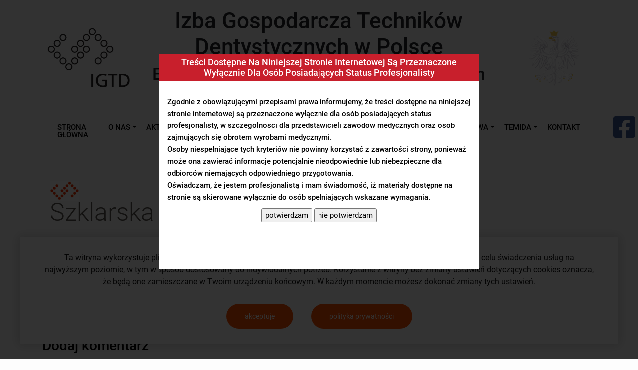

--- FILE ---
content_type: text/html; charset=UTF-8
request_url: https://izba.org.pl/2018/05/11/szklarska-poreba-2017-zjazd-td/
body_size: 12678
content:

<!doctype html>
<html lang="pl-PL">
  <head>
  <meta charset="utf-8">
  <meta http-equiv="x-ua-compatible" content="ie=edge">
  <meta name="viewport" content="width=device-width, initial-scale=1">
	<link rel="apple-touch-icon" sizes="57x57" href="https://izba.org.pl/wp-content/themes/izba/dist/imageshttps://izba.org.pl/wp-content/themes/izba/dist/images/apple-icon-57x57.png">
	<link rel="apple-touch-icon" sizes="60x60" href="https://izba.org.pl/wp-content/themes/izba/dist/imageshttps://izba.org.pl/wp-content/themes/izba/dist/images/apple-icon-60x60.png">
	<link rel="apple-touch-icon" sizes="72x72" href="https://izba.org.pl/wp-content/themes/izba/dist/images/apple-icon-72x72.png">
	<link rel="apple-touch-icon" sizes="76x76" href="https://izba.org.pl/wp-content/themes/izba/dist/images/apple-icon-76x76.png">
	<link rel="apple-touch-icon" sizes="114x114" href="https://izba.org.pl/wp-content/themes/izba/dist/images/apple-icon-114x114.png">
	<link rel="apple-touch-icon" sizes="120x120" href="https://izba.org.pl/wp-content/themes/izba/dist/images/apple-icon-120x120.png">
	<link rel="apple-touch-icon" sizes="144x144" href="https://izba.org.pl/wp-content/themes/izba/dist/images/apple-icon-144x144.png">
	<link rel="apple-touch-icon" sizes="152x152" href="https://izba.org.pl/wp-content/themes/izba/dist/images/apple-icon-152x152.png">
	<link rel="apple-touch-icon" sizes="180x180" href="https://izba.org.pl/wp-content/themes/izba/dist/images/apple-icon-180x180.png">
	<link rel="icon" type="image/png" sizes="192x192"  href="https://izba.org.pl/wp-content/themes/izba/dist/images/android-icon-192x192.png">
	<link rel="icon" type="image/png" sizes="32x32" href="https://izba.org.pl/wp-content/themes/izba/dist/images/favicon-32x32.png">
	<link rel="icon" type="image/png" sizes="96x96" href="https://izba.org.pl/wp-content/themes/izba/dist/images/favicon-96x96.png">
	<link rel="icon" type="image/png" sizes="16x16" href="https://izba.org.pl/wp-content/themes/izba/dist/images/favicon-16x16.png">
	<link rel="manifest" href="https://izba.org.pl/wp-content/themes/izba/dist/images/manifest.json">
	<meta name="msapplication-TileColor" content="#ffffff">
	<meta name="msapplication-TileImage" content="https://izba.org.pl/wp-content/themes/izba/dist/images/ms-icon-144x144.png">
	<meta name="theme-color" content="#ffffff">
	  <meta name='robots' content='index, follow, max-image-preview:large, max-snippet:-1, max-video-preview:-1' />

	<!-- This site is optimized with the Yoast SEO plugin v26.8 - https://yoast.com/product/yoast-seo-wordpress/ -->
	<title>Szklarska Poręba 2017. Zjazd TD - Izba Gospodarcza Techników Dentystycznych</title>
	<link rel="canonical" href="https://izba.org.pl/2018/05/11/szklarska-poreba-2017-zjazd-td/" />
	<meta property="og:locale" content="pl_PL" />
	<meta property="og:type" content="article" />
	<meta property="og:title" content="Szklarska Poręba 2017. Zjazd TD - Izba Gospodarcza Techników Dentystycznych" />
	<meta property="og:url" content="https://izba.org.pl/2018/05/11/szklarska-poreba-2017-zjazd-td/" />
	<meta property="og:site_name" content="Izba Gospodarcza Techników Dentystycznych" />
	<meta property="article:published_time" content="2018-05-11T09:53:43+00:00" />
	<meta property="article:modified_time" content="2018-05-11T10:20:03+00:00" />
	<meta property="og:image" content="https://izba.org.pl/wp-content/uploads/2018/05/DSCF0534-1024x768.jpg" />
	<meta property="og:image:width" content="1024" />
	<meta property="og:image:height" content="768" />
	<meta property="og:image:type" content="image/jpeg" />
	<meta name="author" content="Protetycy" />
	<meta name="twitter:card" content="summary_large_image" />
	<meta name="twitter:label1" content="Napisane przez" />
	<meta name="twitter:data1" content="Protetycy" />
	<script type="application/ld+json" class="yoast-schema-graph">{"@context":"https://schema.org","@graph":[{"@type":"Article","@id":"https://izba.org.pl/2018/05/11/szklarska-poreba-2017-zjazd-td/#article","isPartOf":{"@id":"https://izba.org.pl/2018/05/11/szklarska-poreba-2017-zjazd-td/"},"author":{"name":"Protetycy","@id":"https://izba.org.pl/#/schema/person/76d2a021c0547cc7f0be760421bfb1b7"},"headline":"Szklarska Poręba 2017. Zjazd TD","datePublished":"2018-05-11T09:53:43+00:00","dateModified":"2018-05-11T10:20:03+00:00","mainEntityOfPage":{"@id":"https://izba.org.pl/2018/05/11/szklarska-poreba-2017-zjazd-td/"},"wordCount":7,"commentCount":0,"image":{"@id":"https://izba.org.pl/2018/05/11/szklarska-poreba-2017-zjazd-td/#primaryimage"},"thumbnailUrl":"https://izba.org.pl/wp-content/uploads/2018/05/DSCF0534.jpg","articleSection":["Galeria"],"inLanguage":"pl-PL","potentialAction":[{"@type":"CommentAction","name":"Comment","target":["https://izba.org.pl/2018/05/11/szklarska-poreba-2017-zjazd-td/#respond"]}]},{"@type":"WebPage","@id":"https://izba.org.pl/2018/05/11/szklarska-poreba-2017-zjazd-td/","url":"https://izba.org.pl/2018/05/11/szklarska-poreba-2017-zjazd-td/","name":"Szklarska Poręba 2017. Zjazd TD - Izba Gospodarcza Techników Dentystycznych","isPartOf":{"@id":"https://izba.org.pl/#website"},"primaryImageOfPage":{"@id":"https://izba.org.pl/2018/05/11/szklarska-poreba-2017-zjazd-td/#primaryimage"},"image":{"@id":"https://izba.org.pl/2018/05/11/szklarska-poreba-2017-zjazd-td/#primaryimage"},"thumbnailUrl":"https://izba.org.pl/wp-content/uploads/2018/05/DSCF0534.jpg","datePublished":"2018-05-11T09:53:43+00:00","dateModified":"2018-05-11T10:20:03+00:00","author":{"@id":"https://izba.org.pl/#/schema/person/76d2a021c0547cc7f0be760421bfb1b7"},"breadcrumb":{"@id":"https://izba.org.pl/2018/05/11/szklarska-poreba-2017-zjazd-td/#breadcrumb"},"inLanguage":"pl-PL","potentialAction":[{"@type":"ReadAction","target":["https://izba.org.pl/2018/05/11/szklarska-poreba-2017-zjazd-td/"]}]},{"@type":"ImageObject","inLanguage":"pl-PL","@id":"https://izba.org.pl/2018/05/11/szklarska-poreba-2017-zjazd-td/#primaryimage","url":"https://izba.org.pl/wp-content/uploads/2018/05/DSCF0534.jpg","contentUrl":"https://izba.org.pl/wp-content/uploads/2018/05/DSCF0534.jpg","width":3648,"height":2736},{"@type":"BreadcrumbList","@id":"https://izba.org.pl/2018/05/11/szklarska-poreba-2017-zjazd-td/#breadcrumb","itemListElement":[{"@type":"ListItem","position":1,"name":"Strona główna","item":"https://izba.org.pl/"},{"@type":"ListItem","position":2,"name":"Aktualności","item":"https://izba.org.pl/aktualnosci/"},{"@type":"ListItem","position":3,"name":"Szklarska Poręba 2017. Zjazd TD"}]},{"@type":"WebSite","@id":"https://izba.org.pl/#website","url":"https://izba.org.pl/","name":"Izba Gospodarcza Techników Dentystycznych","description":"IGTD","potentialAction":[{"@type":"SearchAction","target":{"@type":"EntryPoint","urlTemplate":"https://izba.org.pl/?s={search_term_string}"},"query-input":{"@type":"PropertyValueSpecification","valueRequired":true,"valueName":"search_term_string"}}],"inLanguage":"pl-PL"},{"@type":"Person","@id":"https://izba.org.pl/#/schema/person/76d2a021c0547cc7f0be760421bfb1b7","name":"Protetycy","image":{"@type":"ImageObject","inLanguage":"pl-PL","@id":"https://izba.org.pl/#/schema/person/image/","url":"https://secure.gravatar.com/avatar/22002a2fe4f38d8553c14e066be78eae7d2a09a6a527252c6c261424ac90acea?s=96&d=mm&r=g","contentUrl":"https://secure.gravatar.com/avatar/22002a2fe4f38d8553c14e066be78eae7d2a09a6a527252c6c261424ac90acea?s=96&d=mm&r=g","caption":"Protetycy"},"url":"https://izba.org.pl/author/protetycy/"}]}</script>
	<!-- / Yoast SEO plugin. -->


<link rel="alternate" type="application/rss+xml" title="Izba Gospodarcza Techników Dentystycznych &raquo; Szklarska Poręba 2017. Zjazd TD Kanał z komentarzami" href="https://izba.org.pl/2018/05/11/szklarska-poreba-2017-zjazd-td/feed/" />
<link rel="alternate" title="oEmbed (JSON)" type="application/json+oembed" href="https://izba.org.pl/wp-json/oembed/1.0/embed?url=https%3A%2F%2Fizba.org.pl%2F2018%2F05%2F11%2Fszklarska-poreba-2017-zjazd-td%2F" />
<link rel="alternate" title="oEmbed (XML)" type="text/xml+oembed" href="https://izba.org.pl/wp-json/oembed/1.0/embed?url=https%3A%2F%2Fizba.org.pl%2F2018%2F05%2F11%2Fszklarska-poreba-2017-zjazd-td%2F&#038;format=xml" />
<style id='wp-img-auto-sizes-contain-inline-css' type='text/css'>
img:is([sizes=auto i],[sizes^="auto," i]){contain-intrinsic-size:3000px 1500px}
/*# sourceURL=wp-img-auto-sizes-contain-inline-css */
</style>

<link rel='stylesheet' id='pfc-style-css' href='https://izba.org.pl/wp-content/plugins/posts-from-category/assets/css/pfc.css?ver=6.0.3' type='text/css' media='all' />
<style id='wp-emoji-styles-inline-css' type='text/css'>

	img.wp-smiley, img.emoji {
		display: inline !important;
		border: none !important;
		box-shadow: none !important;
		height: 1em !important;
		width: 1em !important;
		margin: 0 0.07em !important;
		vertical-align: -0.1em !important;
		background: none !important;
		padding: 0 !important;
	}
/*# sourceURL=wp-emoji-styles-inline-css */
</style>
<link rel='stylesheet' id='wp-block-library-css' href='https://izba.org.pl/wp-includes/css/dist/block-library/style.min.css?ver=6.9' type='text/css' media='all' />
<style id='wp-block-paragraph-inline-css' type='text/css'>
.is-small-text{font-size:.875em}.is-regular-text{font-size:1em}.is-large-text{font-size:2.25em}.is-larger-text{font-size:3em}.has-drop-cap:not(:focus):first-letter{float:left;font-size:8.4em;font-style:normal;font-weight:100;line-height:.68;margin:.05em .1em 0 0;text-transform:uppercase}body.rtl .has-drop-cap:not(:focus):first-letter{float:none;margin-left:.1em}p.has-drop-cap.has-background{overflow:hidden}:root :where(p.has-background){padding:1.25em 2.375em}:where(p.has-text-color:not(.has-link-color)) a{color:inherit}p.has-text-align-left[style*="writing-mode:vertical-lr"],p.has-text-align-right[style*="writing-mode:vertical-rl"]{rotate:180deg}
/*# sourceURL=https://izba.org.pl/wp-includes/blocks/paragraph/style.min.css */
</style>
<style id='wp-block-table-inline-css' type='text/css'>
.wp-block-table{overflow-x:auto}.wp-block-table table{border-collapse:collapse;width:100%}.wp-block-table thead{border-bottom:3px solid}.wp-block-table tfoot{border-top:3px solid}.wp-block-table td,.wp-block-table th{border:1px solid;padding:.5em}.wp-block-table .has-fixed-layout{table-layout:fixed;width:100%}.wp-block-table .has-fixed-layout td,.wp-block-table .has-fixed-layout th{word-break:break-word}.wp-block-table.aligncenter,.wp-block-table.alignleft,.wp-block-table.alignright{display:table;width:auto}.wp-block-table.aligncenter td,.wp-block-table.aligncenter th,.wp-block-table.alignleft td,.wp-block-table.alignleft th,.wp-block-table.alignright td,.wp-block-table.alignright th{word-break:break-word}.wp-block-table .has-subtle-light-gray-background-color{background-color:#f3f4f5}.wp-block-table .has-subtle-pale-green-background-color{background-color:#e9fbe5}.wp-block-table .has-subtle-pale-blue-background-color{background-color:#e7f5fe}.wp-block-table .has-subtle-pale-pink-background-color{background-color:#fcf0ef}.wp-block-table.is-style-stripes{background-color:initial;border-collapse:inherit;border-spacing:0}.wp-block-table.is-style-stripes tbody tr:nth-child(odd){background-color:#f0f0f0}.wp-block-table.is-style-stripes.has-subtle-light-gray-background-color tbody tr:nth-child(odd){background-color:#f3f4f5}.wp-block-table.is-style-stripes.has-subtle-pale-green-background-color tbody tr:nth-child(odd){background-color:#e9fbe5}.wp-block-table.is-style-stripes.has-subtle-pale-blue-background-color tbody tr:nth-child(odd){background-color:#e7f5fe}.wp-block-table.is-style-stripes.has-subtle-pale-pink-background-color tbody tr:nth-child(odd){background-color:#fcf0ef}.wp-block-table.is-style-stripes td,.wp-block-table.is-style-stripes th{border-color:#0000}.wp-block-table.is-style-stripes{border-bottom:1px solid #f0f0f0}.wp-block-table .has-border-color td,.wp-block-table .has-border-color th,.wp-block-table .has-border-color tr,.wp-block-table .has-border-color>*{border-color:inherit}.wp-block-table table[style*=border-top-color] tr:first-child,.wp-block-table table[style*=border-top-color] tr:first-child td,.wp-block-table table[style*=border-top-color] tr:first-child th,.wp-block-table table[style*=border-top-color]>*,.wp-block-table table[style*=border-top-color]>* td,.wp-block-table table[style*=border-top-color]>* th{border-top-color:inherit}.wp-block-table table[style*=border-top-color] tr:not(:first-child){border-top-color:initial}.wp-block-table table[style*=border-right-color] td:last-child,.wp-block-table table[style*=border-right-color] th,.wp-block-table table[style*=border-right-color] tr,.wp-block-table table[style*=border-right-color]>*{border-right-color:inherit}.wp-block-table table[style*=border-bottom-color] tr:last-child,.wp-block-table table[style*=border-bottom-color] tr:last-child td,.wp-block-table table[style*=border-bottom-color] tr:last-child th,.wp-block-table table[style*=border-bottom-color]>*,.wp-block-table table[style*=border-bottom-color]>* td,.wp-block-table table[style*=border-bottom-color]>* th{border-bottom-color:inherit}.wp-block-table table[style*=border-bottom-color] tr:not(:last-child){border-bottom-color:initial}.wp-block-table table[style*=border-left-color] td:first-child,.wp-block-table table[style*=border-left-color] th,.wp-block-table table[style*=border-left-color] tr,.wp-block-table table[style*=border-left-color]>*{border-left-color:inherit}.wp-block-table table[style*=border-style] td,.wp-block-table table[style*=border-style] th,.wp-block-table table[style*=border-style] tr,.wp-block-table table[style*=border-style]>*{border-style:inherit}.wp-block-table table[style*=border-width] td,.wp-block-table table[style*=border-width] th,.wp-block-table table[style*=border-width] tr,.wp-block-table table[style*=border-width]>*{border-style:inherit;border-width:inherit}
/*# sourceURL=https://izba.org.pl/wp-includes/blocks/table/style.min.css */
</style>
<style id='global-styles-inline-css' type='text/css'>
:root{--wp--preset--aspect-ratio--square: 1;--wp--preset--aspect-ratio--4-3: 4/3;--wp--preset--aspect-ratio--3-4: 3/4;--wp--preset--aspect-ratio--3-2: 3/2;--wp--preset--aspect-ratio--2-3: 2/3;--wp--preset--aspect-ratio--16-9: 16/9;--wp--preset--aspect-ratio--9-16: 9/16;--wp--preset--color--black: #000000;--wp--preset--color--cyan-bluish-gray: #abb8c3;--wp--preset--color--white: #ffffff;--wp--preset--color--pale-pink: #f78da7;--wp--preset--color--vivid-red: #cf2e2e;--wp--preset--color--luminous-vivid-orange: #ff6900;--wp--preset--color--luminous-vivid-amber: #fcb900;--wp--preset--color--light-green-cyan: #7bdcb5;--wp--preset--color--vivid-green-cyan: #00d084;--wp--preset--color--pale-cyan-blue: #8ed1fc;--wp--preset--color--vivid-cyan-blue: #0693e3;--wp--preset--color--vivid-purple: #9b51e0;--wp--preset--gradient--vivid-cyan-blue-to-vivid-purple: linear-gradient(135deg,rgb(6,147,227) 0%,rgb(155,81,224) 100%);--wp--preset--gradient--light-green-cyan-to-vivid-green-cyan: linear-gradient(135deg,rgb(122,220,180) 0%,rgb(0,208,130) 100%);--wp--preset--gradient--luminous-vivid-amber-to-luminous-vivid-orange: linear-gradient(135deg,rgb(252,185,0) 0%,rgb(255,105,0) 100%);--wp--preset--gradient--luminous-vivid-orange-to-vivid-red: linear-gradient(135deg,rgb(255,105,0) 0%,rgb(207,46,46) 100%);--wp--preset--gradient--very-light-gray-to-cyan-bluish-gray: linear-gradient(135deg,rgb(238,238,238) 0%,rgb(169,184,195) 100%);--wp--preset--gradient--cool-to-warm-spectrum: linear-gradient(135deg,rgb(74,234,220) 0%,rgb(151,120,209) 20%,rgb(207,42,186) 40%,rgb(238,44,130) 60%,rgb(251,105,98) 80%,rgb(254,248,76) 100%);--wp--preset--gradient--blush-light-purple: linear-gradient(135deg,rgb(255,206,236) 0%,rgb(152,150,240) 100%);--wp--preset--gradient--blush-bordeaux: linear-gradient(135deg,rgb(254,205,165) 0%,rgb(254,45,45) 50%,rgb(107,0,62) 100%);--wp--preset--gradient--luminous-dusk: linear-gradient(135deg,rgb(255,203,112) 0%,rgb(199,81,192) 50%,rgb(65,88,208) 100%);--wp--preset--gradient--pale-ocean: linear-gradient(135deg,rgb(255,245,203) 0%,rgb(182,227,212) 50%,rgb(51,167,181) 100%);--wp--preset--gradient--electric-grass: linear-gradient(135deg,rgb(202,248,128) 0%,rgb(113,206,126) 100%);--wp--preset--gradient--midnight: linear-gradient(135deg,rgb(2,3,129) 0%,rgb(40,116,252) 100%);--wp--preset--font-size--small: 13px;--wp--preset--font-size--medium: 20px;--wp--preset--font-size--large: 36px;--wp--preset--font-size--x-large: 42px;--wp--preset--spacing--20: 0.44rem;--wp--preset--spacing--30: 0.67rem;--wp--preset--spacing--40: 1rem;--wp--preset--spacing--50: 1.5rem;--wp--preset--spacing--60: 2.25rem;--wp--preset--spacing--70: 3.38rem;--wp--preset--spacing--80: 5.06rem;--wp--preset--shadow--natural: 6px 6px 9px rgba(0, 0, 0, 0.2);--wp--preset--shadow--deep: 12px 12px 50px rgba(0, 0, 0, 0.4);--wp--preset--shadow--sharp: 6px 6px 0px rgba(0, 0, 0, 0.2);--wp--preset--shadow--outlined: 6px 6px 0px -3px rgb(255, 255, 255), 6px 6px rgb(0, 0, 0);--wp--preset--shadow--crisp: 6px 6px 0px rgb(0, 0, 0);}:where(.is-layout-flex){gap: 0.5em;}:where(.is-layout-grid){gap: 0.5em;}body .is-layout-flex{display: flex;}.is-layout-flex{flex-wrap: wrap;align-items: center;}.is-layout-flex > :is(*, div){margin: 0;}body .is-layout-grid{display: grid;}.is-layout-grid > :is(*, div){margin: 0;}:where(.wp-block-columns.is-layout-flex){gap: 2em;}:where(.wp-block-columns.is-layout-grid){gap: 2em;}:where(.wp-block-post-template.is-layout-flex){gap: 1.25em;}:where(.wp-block-post-template.is-layout-grid){gap: 1.25em;}.has-black-color{color: var(--wp--preset--color--black) !important;}.has-cyan-bluish-gray-color{color: var(--wp--preset--color--cyan-bluish-gray) !important;}.has-white-color{color: var(--wp--preset--color--white) !important;}.has-pale-pink-color{color: var(--wp--preset--color--pale-pink) !important;}.has-vivid-red-color{color: var(--wp--preset--color--vivid-red) !important;}.has-luminous-vivid-orange-color{color: var(--wp--preset--color--luminous-vivid-orange) !important;}.has-luminous-vivid-amber-color{color: var(--wp--preset--color--luminous-vivid-amber) !important;}.has-light-green-cyan-color{color: var(--wp--preset--color--light-green-cyan) !important;}.has-vivid-green-cyan-color{color: var(--wp--preset--color--vivid-green-cyan) !important;}.has-pale-cyan-blue-color{color: var(--wp--preset--color--pale-cyan-blue) !important;}.has-vivid-cyan-blue-color{color: var(--wp--preset--color--vivid-cyan-blue) !important;}.has-vivid-purple-color{color: var(--wp--preset--color--vivid-purple) !important;}.has-black-background-color{background-color: var(--wp--preset--color--black) !important;}.has-cyan-bluish-gray-background-color{background-color: var(--wp--preset--color--cyan-bluish-gray) !important;}.has-white-background-color{background-color: var(--wp--preset--color--white) !important;}.has-pale-pink-background-color{background-color: var(--wp--preset--color--pale-pink) !important;}.has-vivid-red-background-color{background-color: var(--wp--preset--color--vivid-red) !important;}.has-luminous-vivid-orange-background-color{background-color: var(--wp--preset--color--luminous-vivid-orange) !important;}.has-luminous-vivid-amber-background-color{background-color: var(--wp--preset--color--luminous-vivid-amber) !important;}.has-light-green-cyan-background-color{background-color: var(--wp--preset--color--light-green-cyan) !important;}.has-vivid-green-cyan-background-color{background-color: var(--wp--preset--color--vivid-green-cyan) !important;}.has-pale-cyan-blue-background-color{background-color: var(--wp--preset--color--pale-cyan-blue) !important;}.has-vivid-cyan-blue-background-color{background-color: var(--wp--preset--color--vivid-cyan-blue) !important;}.has-vivid-purple-background-color{background-color: var(--wp--preset--color--vivid-purple) !important;}.has-black-border-color{border-color: var(--wp--preset--color--black) !important;}.has-cyan-bluish-gray-border-color{border-color: var(--wp--preset--color--cyan-bluish-gray) !important;}.has-white-border-color{border-color: var(--wp--preset--color--white) !important;}.has-pale-pink-border-color{border-color: var(--wp--preset--color--pale-pink) !important;}.has-vivid-red-border-color{border-color: var(--wp--preset--color--vivid-red) !important;}.has-luminous-vivid-orange-border-color{border-color: var(--wp--preset--color--luminous-vivid-orange) !important;}.has-luminous-vivid-amber-border-color{border-color: var(--wp--preset--color--luminous-vivid-amber) !important;}.has-light-green-cyan-border-color{border-color: var(--wp--preset--color--light-green-cyan) !important;}.has-vivid-green-cyan-border-color{border-color: var(--wp--preset--color--vivid-green-cyan) !important;}.has-pale-cyan-blue-border-color{border-color: var(--wp--preset--color--pale-cyan-blue) !important;}.has-vivid-cyan-blue-border-color{border-color: var(--wp--preset--color--vivid-cyan-blue) !important;}.has-vivid-purple-border-color{border-color: var(--wp--preset--color--vivid-purple) !important;}.has-vivid-cyan-blue-to-vivid-purple-gradient-background{background: var(--wp--preset--gradient--vivid-cyan-blue-to-vivid-purple) !important;}.has-light-green-cyan-to-vivid-green-cyan-gradient-background{background: var(--wp--preset--gradient--light-green-cyan-to-vivid-green-cyan) !important;}.has-luminous-vivid-amber-to-luminous-vivid-orange-gradient-background{background: var(--wp--preset--gradient--luminous-vivid-amber-to-luminous-vivid-orange) !important;}.has-luminous-vivid-orange-to-vivid-red-gradient-background{background: var(--wp--preset--gradient--luminous-vivid-orange-to-vivid-red) !important;}.has-very-light-gray-to-cyan-bluish-gray-gradient-background{background: var(--wp--preset--gradient--very-light-gray-to-cyan-bluish-gray) !important;}.has-cool-to-warm-spectrum-gradient-background{background: var(--wp--preset--gradient--cool-to-warm-spectrum) !important;}.has-blush-light-purple-gradient-background{background: var(--wp--preset--gradient--blush-light-purple) !important;}.has-blush-bordeaux-gradient-background{background: var(--wp--preset--gradient--blush-bordeaux) !important;}.has-luminous-dusk-gradient-background{background: var(--wp--preset--gradient--luminous-dusk) !important;}.has-pale-ocean-gradient-background{background: var(--wp--preset--gradient--pale-ocean) !important;}.has-electric-grass-gradient-background{background: var(--wp--preset--gradient--electric-grass) !important;}.has-midnight-gradient-background{background: var(--wp--preset--gradient--midnight) !important;}.has-small-font-size{font-size: var(--wp--preset--font-size--small) !important;}.has-medium-font-size{font-size: var(--wp--preset--font-size--medium) !important;}.has-large-font-size{font-size: var(--wp--preset--font-size--large) !important;}.has-x-large-font-size{font-size: var(--wp--preset--font-size--x-large) !important;}
/*# sourceURL=global-styles-inline-css */
</style>

<style id='classic-theme-styles-inline-css' type='text/css'>
/*! This file is auto-generated */
.wp-block-button__link{color:#fff;background-color:#32373c;border-radius:9999px;box-shadow:none;text-decoration:none;padding:calc(.667em + 2px) calc(1.333em + 2px);font-size:1.125em}.wp-block-file__button{background:#32373c;color:#fff;text-decoration:none}
/*# sourceURL=/wp-includes/css/classic-themes.min.css */
</style>
<link rel='stylesheet' id='contact-form-7-css' href='https://izba.org.pl/wp-content/plugins/contact-form-7/includes/css/styles.css?ver=6.1.4' type='text/css' media='all' />
<link rel='stylesheet' id='wp-terms-popup-css' href='https://izba.org.pl/wp-content/plugins/wp-terms-popup/public/css/wp-terms-popup-public.css?ver=2.10.0' type='text/css' media='all' />
<link rel='stylesheet' id='sage/css-css' href='https://izba.org.pl/wp-content/themes/izba/dist/styles/main-b574bf72a8.css' type='text/css' media='all' />
<script type="text/javascript" src="https://izba.org.pl/wp-includes/js/jquery/jquery.min.js?ver=3.7.1" id="jquery-core-js"></script>
<script type="text/javascript" src="https://izba.org.pl/wp-includes/js/jquery/jquery-migrate.min.js?ver=3.4.1" id="jquery-migrate-js"></script>
<link rel="https://api.w.org/" href="https://izba.org.pl/wp-json/" /><link rel="alternate" title="JSON" type="application/json" href="https://izba.org.pl/wp-json/wp/v2/posts/125" /><link rel="EditURI" type="application/rsd+xml" title="RSD" href="https://izba.org.pl/xmlrpc.php?rsd" />
<link rel='shortlink' href='https://izba.org.pl/?p=125' />
<style type="text/css">.recentcomments a{display:inline !important;padding:0 !important;margin:0 !important;}</style><link rel="icon" href="https://izba.org.pl/wp-content/uploads/2018/05/cropped-ikona-IGTD_1-1-32x32.jpg" sizes="32x32" />
<link rel="icon" href="https://izba.org.pl/wp-content/uploads/2018/05/cropped-ikona-IGTD_1-1-192x192.jpg" sizes="192x192" />
<link rel="apple-touch-icon" href="https://izba.org.pl/wp-content/uploads/2018/05/cropped-ikona-IGTD_1-1-180x180.jpg" />
<meta name="msapplication-TileImage" content="https://izba.org.pl/wp-content/uploads/2018/05/cropped-ikona-IGTD_1-1-270x270.jpg" />
		<style type="text/css" id="wp-custom-css">
			#menu-item-1145 .dropdown-menu {
    background-color: black;
}

#menu-item-1154 .dropdown-menu {
    background-color: navy;
}		</style>
		</head>  <body class="wp-singular post-template-default single single-post postid-125 single-format-standard wp-theme-izba metaslider-plugin szklarska-poreba-2017-zjazd-td modula-best-grid-gallery">
    <div id="fb-root"></div>
    <script async defer crossorigin="anonymous" src="https://connect.facebook.net/pl_PL/sdk.js#xfbml=1&version=v7.0"></script>
        <!--[if IE]>
      <div class="alert alert-warning">
        You are using an <strong>outdated</strong> browser. Please <a href="http://browsehappy.com/">upgrade your browser</a> to improve your experience.      </div>
    <![endif]-->
    
<header class="banner">
  <div class="container-fluid">
    <div class="row align-items-center justify-content-center">
      <div class="col-lg-2 col-6 text-center">
        <a class="logo" href="https://izba.org.pl/">
          <picture>
            <!-- <source srcset="https://izba.org.pl/wp-content/themes/izba/dist/images/logo.webp" type="image/webp"> -->
            <img class="has-webp" data-src="https://izba.org.pl/wp-content/themes/izba/dist/images/logo.png">
          </picture>
        </a>
      </div>
      <div class="col-8 d-lg-block d-none text-center">
        <h2 class="slogan">Izba Gospodarcza Techników Dentystycznych w&nbsp;Polsce</h2>
        <h3 class="slogan-translated">Economic Chamber of Dental Technicians in Poland</h3>
      </div>
      <div class="col-lg-2 col-6 d-lg-block d-none text-center">
        <picture>
          <!-- <source srcset="https://izba.org.pl/wp-content/themes/izba/dist/images/logo.webp" type="image/webp"> -->
          <img class="has-webp" data-src="https://izba.org.pl/wp-content/themes/izba/dist/images/godlo-polski.png">
        </picture>
      </div>
      <div class="col-6 d-lg-none d-block">
        <div class="menu-toggler">
          <span class="icon-bar"></span>
          <span class="icon-bar"></span>
          <span class="icon-bar"></span>
        </div>
      </div>
    </div>
    <div class="row">
      <div class="col-12">
        <nav class="navbar navbar-expand-md navbar-dark">
         <div class="menu-menu-container"><ul id="menu-main-navigation" class="navbar-nav"><li id="menu-item-32" class="menu-item menu-item-type-post_type menu-item-object-page menu-item-home menu-item-32 nav-item"><a href="https://izba.org.pl/" class="nav-link">Strona główna</a><li id="menu-item-1162" class="menu-item menu-item-type-post_type menu-item-object-page menu-item-has-children menu-item-1162 nav-item dropdown"><a href="https://izba.org.pl/o-nas/" class="nav-link dropdown-toggle" data-toggle="dropdown">O&nbsp;nas</a>
<div class="dropdown-menu">
<a href="https://izba.org.pl/o-nas/" class="dropdown-item">O&nbsp;nas</a><a href="https://izba.org.pl/o-nas/cele/" class="dropdown-item">Cele</a><a href="https://izba.org.pl/o-nas/dolacz-do-nas/" class="dropdown-item">Dołącz do&nbsp;nas</a><a href="https://izba.org.pl/o-nas/historie-igtd/" class="dropdown-item">Historia IGTD</a><a target="_blank" href="https://izba.org.pl/wp-content/uploads/2020/07/statut.pdf" class="dropdown-item">Statut</a><a href="https://izba.org.pl/o-nas/struktura/" class="dropdown-item">Struktura</a><a href="https://izba.org.pl/dokumenty/" class="dropdown-item">Dokumenty</a><a href="https://izba.org.pl/prace/" class="dropdown-item">Prace</a><a href="https://izba.org.pl/galeria1/" class="dropdown-item">Galeria</a></div>
<li id="menu-item-1115" class="menu-item menu-item-type-post_type menu-item-object-page current_page_parent menu-item-1115 nav-item"><a href="https://izba.org.pl/aktualnosci/" class="nav-link">Aktualności</a><li id="menu-item-1105" class="menu-item menu-item-type-post_type menu-item-object-page menu-item-has-children menu-item-1105 nav-item dropdown"><a href="https://izba.org.pl/wszystko-dla-protetyka/" class="nav-link dropdown-toggle" data-toggle="dropdown">Wszystko dla protetyka</a>
<div class="dropdown-menu">
<a href="https://izba.org.pl/wszystko-dla-protetyka/wiedza-i-trendy/" class="dropdown-item">Edukacja z&nbsp;IGTD – wiedza i&nbsp;trendy</a><a href="https://izba.org.pl/wszystko-dla-protetyka/kalendarz-targow-szkolen-konferencji/" class="dropdown-item">Kalendarz targów, szkoleń i&nbsp;konferencji</a><a href="https://izba.org.pl/wszystko-dla-protetyka/zlec-prace-w-centrum-frezowania/" class="dropdown-item">Zleć prace w&nbsp;centrum frezowania</a><a href="https://izba.org.pl/wszystko-dla-protetyka/certyfikacje-laboratoriow/" class="dropdown-item">Certyfikacje laboratoriów</a><a href="https://izba.org.pl/wszystko-dla-protetyka/bezpieczenstwo-i-higiena-w-lab/" class="dropdown-item">Higiena z&nbsp;Dürr Dental</a><a href="https://izba.org.pl/kursy-2021/" class="dropdown-item">Kursy indywidualne</a></div>
<li id="menu-item-1108" class="menu-item menu-item-type-post_type menu-item-object-page menu-item-1108 nav-item"><a href="https://izba.org.pl/wszystko-dla-protetyka/program-businesspartner/" class="nav-link">Business Partner</a><li id="menu-item-1145" class="menu-item menu-item-type-post_type menu-item-object-page menu-item-has-children menu-item-1145 nav-item dropdown"><a href="https://izba.org.pl/fundacja-goldsmile/" class="nav-link dropdown-toggle" data-toggle="dropdown">BCU</a>
<div class="dropdown-menu">
<a href="https://izba.org.pl/fundacja-goldsmile/co-to-jest-bcu/" class="dropdown-item">Co&nbsp;to&nbsp;jest BCU?</a><a href="https://izba.org.pl/category/bcu/" class="dropdown-item">Aktualności</a><a href="https://izba.org.pl/fundacja-goldsmile/statut/" class="dropdown-item">Statut</a><a href="https://izba.org.pl/fundacja-goldsmile/struktura/" class="dropdown-item">Struktura</a><a href="https://izba.org.pl/fundacja-goldsmile/galeria/" class="dropdown-item">Galeria</a><a href="https://izba.org.pl/fundacja-goldsmile/szkolenia/" class="dropdown-item">Szkolenia</a><a href="https://izba.org.pl/fundacja-goldsmile/kwalifikacje/" class="dropdown-item">Kwalifikacje</a><a href="https://izba.org.pl/fundacja-goldsmile/trenerzy/" class="dropdown-item">Trenerzy</a><a href="https://izba.org.pl/fundacja-goldsmile/rekrutacja/" class="dropdown-item">Rekrutacja</a><a href="https://izba.org.pl/fundacja-goldsmile/e-learning/" class="dropdown-item">E-learning</a></div>
<li id="menu-item-1150" class="menu-item menu-item-type-post_type menu-item-object-page menu-item-has-children menu-item-1150 nav-item dropdown"><a href="https://izba.org.pl/wydawnictwo-pzwl/" class="nav-link dropdown-toggle" data-toggle="dropdown">Księgarnia Branżowa</a>
<div class="dropdown-menu">
<a href="https://izba.org.pl/wydawnictwo-pzwl/biezacy-numer-dental-labor/" class="dropdown-item">DENTAL LABOR</a><a href="https://izba.org.pl/wydawnictwo-pzwl/dental-navi/" class="dropdown-item">Dental NAVI</a><a href="https://izba.org.pl/wydawnictwo-pzwl/nowoczesny-technik-dentystyczny/" class="dropdown-item">Nowoczesny Technik Dentystyczny</a></div>
<li id="menu-item-1154" class="menu-item menu-item-type-post_type menu-item-object-page menu-item-has-children menu-item-1154 nav-item dropdown"><a href="https://izba.org.pl/temida/" class="nav-link dropdown-toggle" data-toggle="dropdown">Temida</a>
<div class="dropdown-menu">
<a href="https://izba.org.pl/temida/umowy-wspolpracy/" class="dropdown-item">Umowy współpracy</a><a href="https://izba.org.pl/temida/rodo/" class="dropdown-item">RODO</a><a href="https://izba.org.pl/temida/ustawy-i-rozporzadzenia/" class="dropdown-item">Ustawy i&nbsp;rozporządzenia</a></div>
<li id="menu-item-27" class="menu-item menu-item-type-post_type menu-item-object-page menu-item-27 nav-item"><a href="https://izba.org.pl/kontakt/" class="nav-link">Kontakt</a></ul></div>        </nav>
      </div>
      <div class="col-12">
        <div class="d-none">
          
         <div class="menu-menu-container"><ul id="menu-main-navigation-mobile" class="navbar-nav"><li class="menu-item menu-item-type-post_type menu-item-object-page menu-item-home menu-item-32"><a href="https://izba.org.pl/">Strona główna</a></li>
<li class="menu-item menu-item-type-post_type menu-item-object-page menu-item-has-children menu-item-1162"><a href="https://izba.org.pl/o-nas/">O&nbsp;nas</a>
<ul class="sub-menu">
	<li class="menu-item menu-item-type-post_type menu-item-object-page menu-item-1250"><a href="https://izba.org.pl/o-nas/">O&nbsp;nas</a></li>
	<li class="menu-item menu-item-type-post_type menu-item-object-page menu-item-1163"><a href="https://izba.org.pl/o-nas/cele/">Cele</a></li>
	<li class="menu-item menu-item-type-post_type menu-item-object-page menu-item-1164"><a href="https://izba.org.pl/o-nas/dolacz-do-nas/">Dołącz do&nbsp;nas</a></li>
	<li class="menu-item menu-item-type-post_type menu-item-object-page menu-item-1165"><a href="https://izba.org.pl/o-nas/historie-igtd/">Historia IGTD</a></li>
	<li class="menu-item menu-item-type-custom menu-item-object-custom menu-item-1286"><a target="_blank" href="https://izba.org.pl/wp-content/uploads/2020/07/statut.pdf">Statut</a></li>
	<li class="menu-item menu-item-type-post_type menu-item-object-page menu-item-1167"><a href="https://izba.org.pl/o-nas/struktura/">Struktura</a></li>
	<li class="menu-item menu-item-type-post_type menu-item-object-page menu-item-1252"><a href="https://izba.org.pl/dokumenty/">Dokumenty</a></li>
	<li class="menu-item menu-item-type-post_type menu-item-object-page menu-item-1253"><a href="https://izba.org.pl/prace/">Prace</a></li>
	<li class="menu-item menu-item-type-post_type menu-item-object-page menu-item-1254"><a href="https://izba.org.pl/galeria1/">Galeria</a></li>
</ul>
</li>
<li class="menu-item menu-item-type-post_type menu-item-object-page current_page_parent menu-item-1115"><a href="https://izba.org.pl/aktualnosci/">Aktualności</a></li>
<li class="menu-item menu-item-type-post_type menu-item-object-page menu-item-has-children menu-item-1105"><a href="https://izba.org.pl/wszystko-dla-protetyka/">Wszystko dla protetyka</a>
<ul class="sub-menu">
	<li class="menu-item menu-item-type-post_type menu-item-object-page menu-item-1112"><a href="https://izba.org.pl/wszystko-dla-protetyka/wiedza-i-trendy/">Edukacja z&nbsp;IGTD – wiedza i&nbsp;trendy</a></li>
	<li class="menu-item menu-item-type-post_type menu-item-object-page menu-item-1110"><a href="https://izba.org.pl/wszystko-dla-protetyka/kalendarz-targow-szkolen-konferencji/">Kalendarz targów, szkoleń i&nbsp;konferencji</a></li>
	<li class="menu-item menu-item-type-post_type menu-item-object-page menu-item-1109"><a href="https://izba.org.pl/wszystko-dla-protetyka/zlec-prace-w-centrum-frezowania/">Zleć prace w&nbsp;centrum frezowania</a></li>
	<li class="menu-item menu-item-type-post_type menu-item-object-page menu-item-1107"><a href="https://izba.org.pl/wszystko-dla-protetyka/certyfikacje-laboratoriow/">Certyfikacje laboratoriów</a></li>
	<li class="menu-item menu-item-type-post_type menu-item-object-page menu-item-1106"><a href="https://izba.org.pl/wszystko-dla-protetyka/bezpieczenstwo-i-higiena-w-lab/">Higiena z&nbsp;Dürr Dental</a></li>
	<li class="menu-item menu-item-type-post_type menu-item-object-page menu-item-1255"><a href="https://izba.org.pl/kursy-2021/">Kursy indywidualne</a></li>
</ul>
</li>
<li class="menu-item menu-item-type-post_type menu-item-object-page menu-item-1108"><a href="https://izba.org.pl/wszystko-dla-protetyka/program-businesspartner/">Business Partner</a></li>
<li class="menu-item menu-item-type-post_type menu-item-object-page menu-item-has-children menu-item-1145"><a href="https://izba.org.pl/fundacja-goldsmile/">BCU</a>
<ul class="sub-menu">
	<li class="menu-item menu-item-type-post_type menu-item-object-page menu-item-14020"><a href="https://izba.org.pl/fundacja-goldsmile/co-to-jest-bcu/">Co&nbsp;to&nbsp;jest BCU?</a></li>
	<li class="menu-item menu-item-type-taxonomy menu-item-object-category menu-item-14021"><a href="https://izba.org.pl/category/bcu/">Aktualności</a></li>
	<li class="menu-item menu-item-type-post_type menu-item-object-page menu-item-1148"><a href="https://izba.org.pl/fundacja-goldsmile/statut/">Statut</a></li>
	<li class="menu-item menu-item-type-post_type menu-item-object-page menu-item-1147"><a href="https://izba.org.pl/fundacja-goldsmile/struktura/">Struktura</a></li>
	<li class="menu-item menu-item-type-post_type menu-item-object-page menu-item-14024"><a href="https://izba.org.pl/fundacja-goldsmile/galeria/">Galeria</a></li>
	<li class="menu-item menu-item-type-post_type menu-item-object-page menu-item-14039"><a href="https://izba.org.pl/fundacja-goldsmile/szkolenia/">Szkolenia</a></li>
	<li class="menu-item menu-item-type-post_type menu-item-object-page menu-item-14037"><a href="https://izba.org.pl/fundacja-goldsmile/kwalifikacje/">Kwalifikacje</a></li>
	<li class="menu-item menu-item-type-post_type menu-item-object-page menu-item-14040"><a href="https://izba.org.pl/fundacja-goldsmile/trenerzy/">Trenerzy</a></li>
	<li class="menu-item menu-item-type-post_type menu-item-object-page menu-item-14038"><a href="https://izba.org.pl/fundacja-goldsmile/rekrutacja/">Rekrutacja</a></li>
	<li class="menu-item menu-item-type-post_type menu-item-object-page menu-item-14036"><a href="https://izba.org.pl/fundacja-goldsmile/e-learning/">E-learning</a></li>
</ul>
</li>
<li class="menu-item menu-item-type-post_type menu-item-object-page menu-item-has-children menu-item-1150"><a href="https://izba.org.pl/wydawnictwo-pzwl/">Księgarnia Branżowa</a>
<ul class="sub-menu">
	<li class="menu-item menu-item-type-post_type menu-item-object-page menu-item-1153"><a href="https://izba.org.pl/wydawnictwo-pzwl/biezacy-numer-dental-labor/">DENTAL LABOR</a></li>
	<li class="menu-item menu-item-type-post_type menu-item-object-page menu-item-14043"><a href="https://izba.org.pl/wydawnictwo-pzwl/dental-navi/">Dental NAVI</a></li>
	<li class="menu-item menu-item-type-post_type menu-item-object-page menu-item-14046"><a href="https://izba.org.pl/wydawnictwo-pzwl/nowoczesny-technik-dentystyczny/">Nowoczesny Technik Dentystyczny</a></li>
</ul>
</li>
<li class="menu-item menu-item-type-post_type menu-item-object-page menu-item-has-children menu-item-1154"><a href="https://izba.org.pl/temida/">Temida</a>
<ul class="sub-menu">
	<li class="menu-item menu-item-type-post_type menu-item-object-page menu-item-1157"><a href="https://izba.org.pl/temida/umowy-wspolpracy/">Umowy współpracy</a></li>
	<li class="menu-item menu-item-type-post_type menu-item-object-page menu-item-privacy-policy menu-item-1156"><a rel="privacy-policy" href="https://izba.org.pl/temida/rodo/">RODO</a></li>
	<li class="menu-item menu-item-type-post_type menu-item-object-page menu-item-1155"><a href="https://izba.org.pl/temida/ustawy-i-rozporzadzenia/">Ustawy i&nbsp;rozporządzenia</a></li>
</ul>
</li>
<li class="menu-item menu-item-type-post_type menu-item-object-page menu-item-27"><a href="https://izba.org.pl/kontakt/">Kontakt</a></li>
</ul></div>        </div>
        <div class="mobile-nav-container"></div>
      </div>
    </div>
  </div>
</header>

    <div class="site" role="document">
      <div class="site-content">
        <main class="main" role="main">
          <div class="section single">
    <div class="container">
        <div class="row">
            <div class="col-md-12">
                  <article class="post-125 post type-post status-publish format-standard has-post-thumbnail hentry category-galeria">
    <div class="col-12">
      <header>

  			<div class="section__heading">
  			  			  <h1>Szklarska Poręba 2017. Zjazd TD</h1>
  			  			</div>

        <div class="entry-meta">
	<time class="updated" datetime="2018-05-11T09:53:43+00:00">11 maja 2018</time>
</div>
      </header>
      <div class="section__content">
                <div class="clearfix"></div>    
        <div class="entry-tags">  
           
        </div>
        <div class="entry-share">
          udostępnij:
          <a href="https://www.facebook.com/sharer/sharer.php?u=https://izba.org.pl/2018/05/11/szklarska-poreba-2017-zjazd-td/">
            <i class="fab fa-facebook-square"></i>
          </a>
          <a href="https://twitter.com/home?status=Szklarska Poręba 2017. Zjazd TD%20https://izba.org.pl/2018/05/11/szklarska-poreba-2017-zjazd-td/">
            <i class="fab fa-twitter-square"></i>
          </a>
          <a href="https://plus.google.com/share?url=https://izba.org.pl/2018/05/11/szklarska-poreba-2017-zjazd-td/">
            <i class="fab fa-google-plus-square"></i>
          </a>
        </div>
      
<section id="comments" class="comments">
  
  
  	<div id="respond" class="comment-respond">
		<h3 id="reply-title" class="comment-reply-title">Dodaj komentarz <small><a rel="nofollow" id="cancel-comment-reply-link" href="/2018/05/11/szklarska-poreba-2017-zjazd-td/#respond" style="display:none;">Anuluj pisanie odpowiedzi</a></small></h3><form action="https://izba.org.pl/wp-comments-post.php" method="post" id="commentform" class="comment-form"><p class="comment-notes"><span id="email-notes">Twój adres e-mail nie zostanie opublikowany.</span> <span class="required-field-message">Wymagane pola są oznaczone <span class="required">*</span></span></p><p class="comment-form-comment"><label for="comment">Komentarz <span class="required">*</span></label> <textarea id="comment" name="comment" cols="45" rows="8" maxlength="65525" required></textarea></p><p class="comment-form-author"><label for="author">Nazwa <span class="required">*</span></label> <input id="author" name="author" type="text" value="" size="30" maxlength="245" autocomplete="name" required /></p>
<p class="comment-form-email"><label for="email">Adres e-mail <span class="required">*</span></label> <input id="email" name="email" type="email" value="" size="30" maxlength="100" aria-describedby="email-notes" autocomplete="email" required /></p>
<p class="comment-form-url"><label for="url">Witryna internetowa</label> <input id="url" name="url" type="url" value="" size="30" maxlength="200" autocomplete="url" /></p>
<p class="form-submit"><input name="submit" type="submit" id="submit" class="submit" value="Komentarz wpisu" /> <input type='hidden' name='comment_post_ID' value='125' id='comment_post_ID' />
<input type='hidden' name='comment_parent' id='comment_parent' value='0' />
</p><p style="display: none;"><input type="hidden" id="akismet_comment_nonce" name="akismet_comment_nonce" value="d0c762520b" /></p><p style="display: none !important;" class="akismet-fields-container" data-prefix="ak_"><label>&#916;<textarea name="ak_hp_textarea" cols="45" rows="8" maxlength="100"></textarea></label><input type="hidden" id="ak_js_1" name="ak_js" value="248"/><script>document.getElementById( "ak_js_1" ).setAttribute( "value", ( new Date() ).getTime() );</script></p></form>	</div><!-- #respond -->
	</section>
       </div>
    </div>
  </article>
            </div>
        </div>
    </div>
</div>
        </main><!-- /.main -->
              </div><!-- /.content -->
    </div><!-- /.wrap -->
    <script type="text/javascript">
      var ajaxurl = "https://izba.org.pl/wp-admin/admin-ajax.php";
    </script>
    
<div class="clearfix"></div>
<footer class="content-info">
  <div class="container">
    <div class="row">
      <div class="col-12 col-sm-6 col-md-3 col-xl-3 text-center text-md-left mb-lg-4 mb-md-2 mb-0">
                      </div>
      <div class="col-12 col-sm-6 col-md-3 col-xl-3 text-center text-md-left mb-lg-4 mb-md-2 mb-0 align-self-start pl-4">
                      </div>
      <div class="col-12 col-sm-6 col-md-3 col-xl-3 text-center text-md-left mb-lg-4 mb-md-2 mb-0 align-self-start">
                      </div>
      <div class="col-12 col-sm-6 col-md-3 col-xl-3 text-center text-sm-left text-xl-right mb-lg-4 mb-md-2 mb-0">
                      </div>
    </div>
    <div class="row">
      <section class="widget block-3 widget_block widget_text"><p></p></section><section class="widget block-5 widget_block">
<div id="wp-terms-popup" data-wptp-popup-id="14047">
    <div id="wptp-css">
<style type="text/css">
body { overflow: hidden; }.tdarkoverlay { background-color: #000000; -moz-opacity: 0.8; opacity: .80; filter: alpha(opacity=80); }
h3.termstitle { background: #c81f2c; color: #ffffff; }
</style></div>
    <div id="wptp-popup"><div id="tfade" class="tdarkoverlay"></div><div id="tlight" id="wptp-content" class="tbrightcontent"><div id="wptp-container" class="termspopupcontainer"><h3 class="termstitle">Treści dostępne na&nbsp;niniejszej stronie internetowej są&nbsp;przeznaczone wyłącznie dla osób posiadających status profesjonalisty</h3><div class="termscontentwrapper"><div id="wp-terms-popup-content"><p data-start="104" data-end="395"><span style="color: #000000;">Zgodnie z obowiązującymi przepisami prawa informujemy, że treści dostępne na niniejszej stronie internetowej są przeznaczone wyłącznie dla osób posiadających status profesjonalisty, w szczególności dla przedstawicieli zawodów medycznych oraz osób zajmujących się obrotem wyrobami medycznymi.</span></p>
<p data-start="397" data-end="614"><span style="color: #000000;">Osoby niespełniające tych kryteriów nie powinny korzystać z zawartości strony, ponieważ może ona zawierać informacje potencjalnie nieodpowiednie lub niebezpieczne dla odbiorców niemających odpowiedniego przygotowania.</span></p>
<p data-start="620" data-end="774"><span style="color: #000000;">Oświadczam, że jestem profesjonalistą i mam świadomość, iż materiały dostępne na stronie są skierowane wyłącznie do osób spełniających wskazane wymagania.</span></p>
</div><div id="wp-terms-popup-after-content"><form id="wptp-form" method="post"><input type="hidden" name="wptp_popup_id" value="14047" />
<div class="tthebutton">
    <input class="termsagree" name="wptp_agree" type="submit" value="potwierdzam" />
    <input class="termsdecline" type="button" onclick="window.location.replace('https://google.pl')" value="nie potwierdzam" />
</div></form></div></div></div></div></div>
    </div>
</div>
<figure class="wp-block-table"><table class="has-fixed-layout"><tbody><tr><td></td></tr></tbody></table></figure></section>      <div class="col-12 text-center text-md-right mt-2 mt-sm-0">
          <div class="d-inline-flex">
            <div>
              <div class="d-flex align-items-center">
                <div>
                  <p>Izba Gospodarcza Techników Dentystycznych w&nbsp;Polsce&nbsp;2026</p>
                  <p>realizacja <strong><a href="https://codovado.pl" target="_blank">codovado.pl</a></strong></p>
                </div>
                <div class="pl-2">
                  <img class="has-webp" src="https://izba.org.pl/wp-content/themes/izba/dist/images/codovado-logo.png" alt="Codovado.pl - Widoczne strony internetowe" />
                </div>
              </div>
            </div>
          </div>
      </div>
    </div>
  </div>
</footer>

Warning: Undefined array key "privacy_cookies_alert_accept" in /usr/home/izbapro/domains/izba.org.pl/public_html/wp-content/themes/izba/templates/footer.php on line 87
<div class="cookie-alert" style="display: none">
  <div class="container">
    <div class="row">
      <div class="col-12">
        <p>
          Ta witryna wykorzystuje pliki cookies do przechowywania informacji na Twoim komputerze. Pliki cookies stosujemy w celu świadczenia usług na najwyższym poziomie, w tym w sposób dostosowany do indywidualnych potrzeb. Korzystanie z witryny bez zmiany ustawień dotyczących cookies oznacza, że będą one zamieszczane w Twoim urządzeniu końcowym. W każdym momencie możesz dokonać zmiany tych ustawień. 
        </p>
        <button class="btn-main-color btn" id="accept-cookies">akceptuje</button> <a class="btn-main-color btn" href="https://izba.org.pl/temida/rodo/">Polityka prywatności</a>
      </div>
    </div>
  </div>
</div>

<div class="facebook-widget">
  <div class="facebook-widget-button">
    <i class="fab fa-facebook-square"></i>
  </div>
  <div class="facebook-widget-content">
      <div class="fb-page" data-href="https://www.facebook.com/izba.gospodarcza.technikow.dentystycznych/" data-tabs="timeline" data-width="" data-height="460" data-small-header="false" data-adapt-container-width="true" data-hide-cover="false" data-show-facepile="true"><blockquote cite="https://www.facebook.com/izba.gospodarcza.technikow.dentystycznych/" class="fb-xfbml-parse-ignore"><a href="https://www.facebook.com/izba.gospodarcza.technikow.dentystycznych/">Izba Gospodarcza Techników Dentystycznych</a></blockquote></div>     
  </div>
</div><script type="speculationrules">
{"prefetch":[{"source":"document","where":{"and":[{"href_matches":"/*"},{"not":{"href_matches":["/wp-*.php","/wp-admin/*","/wp-content/uploads/*","/wp-content/*","/wp-content/plugins/*","/wp-content/themes/izba/*","/*\\?(.+)"]}},{"not":{"selector_matches":"a[rel~=\"nofollow\"]"}},{"not":{"selector_matches":".no-prefetch, .no-prefetch a"}}]},"eagerness":"conservative"}]}
</script>
<script type="text/javascript" src="https://izba.org.pl/wp-content/plugins/posts-from-category/assets/js/pfc.js?ver=6.0.3" id="pfc-custom-js"></script>
<script type="text/javascript" src="https://izba.org.pl/wp-includes/js/dist/hooks.min.js?ver=dd5603f07f9220ed27f1" id="wp-hooks-js"></script>
<script type="text/javascript" src="https://izba.org.pl/wp-includes/js/dist/i18n.min.js?ver=c26c3dc7bed366793375" id="wp-i18n-js"></script>
<script type="text/javascript" id="wp-i18n-js-after">
/* <![CDATA[ */
wp.i18n.setLocaleData( { 'text direction\u0004ltr': [ 'ltr' ] } );
//# sourceURL=wp-i18n-js-after
/* ]]> */
</script>
<script type="text/javascript" src="https://izba.org.pl/wp-content/plugins/contact-form-7/includes/swv/js/index.js?ver=6.1.4" id="swv-js"></script>
<script type="text/javascript" id="contact-form-7-js-translations">
/* <![CDATA[ */
( function( domain, translations ) {
	var localeData = translations.locale_data[ domain ] || translations.locale_data.messages;
	localeData[""].domain = domain;
	wp.i18n.setLocaleData( localeData, domain );
} )( "contact-form-7", {"translation-revision-date":"2025-12-11 12:03:49+0000","generator":"GlotPress\/4.0.3","domain":"messages","locale_data":{"messages":{"":{"domain":"messages","plural-forms":"nplurals=3; plural=(n == 1) ? 0 : ((n % 10 >= 2 && n % 10 <= 4 && (n % 100 < 12 || n % 100 > 14)) ? 1 : 2);","lang":"pl"},"This contact form is placed in the wrong place.":["Ten formularz kontaktowy zosta\u0142 umieszczony w niew\u0142a\u015bciwym miejscu."],"Error:":["B\u0142\u0105d:"]}},"comment":{"reference":"includes\/js\/index.js"}} );
//# sourceURL=contact-form-7-js-translations
/* ]]> */
</script>
<script type="text/javascript" id="contact-form-7-js-before">
/* <![CDATA[ */
var wpcf7 = {
    "api": {
        "root": "https:\/\/izba.org.pl\/wp-json\/",
        "namespace": "contact-form-7\/v1"
    },
    "cached": 1
};
//# sourceURL=contact-form-7-js-before
/* ]]> */
</script>
<script type="text/javascript" src="https://izba.org.pl/wp-content/plugins/contact-form-7/includes/js/index.js?ver=6.1.4" id="contact-form-7-js"></script>
<script type="text/javascript" src="https://izba.org.pl/wp-includes/js/comment-reply.min.js?ver=6.9" id="comment-reply-js" async="async" data-wp-strategy="async" fetchpriority="low"></script>
<script type="text/javascript" src="https://izba.org.pl/wp-content/themes/izba/dist/scripts/main-40429f3f24.js" id="sage/js-js"></script>
<script defer type="text/javascript" src="https://izba.org.pl/wp-content/plugins/akismet/_inc/akismet-frontend.js?ver=1763004119" id="akismet-frontend-js"></script>
<script id="wp-emoji-settings" type="application/json">
{"baseUrl":"https://s.w.org/images/core/emoji/17.0.2/72x72/","ext":".png","svgUrl":"https://s.w.org/images/core/emoji/17.0.2/svg/","svgExt":".svg","source":{"concatemoji":"https://izba.org.pl/wp-includes/js/wp-emoji-release.min.js?ver=6.9"}}
</script>
<script type="module">
/* <![CDATA[ */
/*! This file is auto-generated */
const a=JSON.parse(document.getElementById("wp-emoji-settings").textContent),o=(window._wpemojiSettings=a,"wpEmojiSettingsSupports"),s=["flag","emoji"];function i(e){try{var t={supportTests:e,timestamp:(new Date).valueOf()};sessionStorage.setItem(o,JSON.stringify(t))}catch(e){}}function c(e,t,n){e.clearRect(0,0,e.canvas.width,e.canvas.height),e.fillText(t,0,0);t=new Uint32Array(e.getImageData(0,0,e.canvas.width,e.canvas.height).data);e.clearRect(0,0,e.canvas.width,e.canvas.height),e.fillText(n,0,0);const a=new Uint32Array(e.getImageData(0,0,e.canvas.width,e.canvas.height).data);return t.every((e,t)=>e===a[t])}function p(e,t){e.clearRect(0,0,e.canvas.width,e.canvas.height),e.fillText(t,0,0);var n=e.getImageData(16,16,1,1);for(let e=0;e<n.data.length;e++)if(0!==n.data[e])return!1;return!0}function u(e,t,n,a){switch(t){case"flag":return n(e,"\ud83c\udff3\ufe0f\u200d\u26a7\ufe0f","\ud83c\udff3\ufe0f\u200b\u26a7\ufe0f")?!1:!n(e,"\ud83c\udde8\ud83c\uddf6","\ud83c\udde8\u200b\ud83c\uddf6")&&!n(e,"\ud83c\udff4\udb40\udc67\udb40\udc62\udb40\udc65\udb40\udc6e\udb40\udc67\udb40\udc7f","\ud83c\udff4\u200b\udb40\udc67\u200b\udb40\udc62\u200b\udb40\udc65\u200b\udb40\udc6e\u200b\udb40\udc67\u200b\udb40\udc7f");case"emoji":return!a(e,"\ud83e\u1fac8")}return!1}function f(e,t,n,a){let r;const o=(r="undefined"!=typeof WorkerGlobalScope&&self instanceof WorkerGlobalScope?new OffscreenCanvas(300,150):document.createElement("canvas")).getContext("2d",{willReadFrequently:!0}),s=(o.textBaseline="top",o.font="600 32px Arial",{});return e.forEach(e=>{s[e]=t(o,e,n,a)}),s}function r(e){var t=document.createElement("script");t.src=e,t.defer=!0,document.head.appendChild(t)}a.supports={everything:!0,everythingExceptFlag:!0},new Promise(t=>{let n=function(){try{var e=JSON.parse(sessionStorage.getItem(o));if("object"==typeof e&&"number"==typeof e.timestamp&&(new Date).valueOf()<e.timestamp+604800&&"object"==typeof e.supportTests)return e.supportTests}catch(e){}return null}();if(!n){if("undefined"!=typeof Worker&&"undefined"!=typeof OffscreenCanvas&&"undefined"!=typeof URL&&URL.createObjectURL&&"undefined"!=typeof Blob)try{var e="postMessage("+f.toString()+"("+[JSON.stringify(s),u.toString(),c.toString(),p.toString()].join(",")+"));",a=new Blob([e],{type:"text/javascript"});const r=new Worker(URL.createObjectURL(a),{name:"wpTestEmojiSupports"});return void(r.onmessage=e=>{i(n=e.data),r.terminate(),t(n)})}catch(e){}i(n=f(s,u,c,p))}t(n)}).then(e=>{for(const n in e)a.supports[n]=e[n],a.supports.everything=a.supports.everything&&a.supports[n],"flag"!==n&&(a.supports.everythingExceptFlag=a.supports.everythingExceptFlag&&a.supports[n]);var t;a.supports.everythingExceptFlag=a.supports.everythingExceptFlag&&!a.supports.flag,a.supports.everything||((t=a.source||{}).concatemoji?r(t.concatemoji):t.wpemoji&&t.twemoji&&(r(t.twemoji),r(t.wpemoji)))});
//# sourceURL=https://izba.org.pl/wp-includes/js/wp-emoji-loader.min.js
/* ]]> */
</script>
  </body>
</html>


<!-- Page supported by LiteSpeed Cache 7.7 on 2026-01-26 14:28:45 -->

--- FILE ---
content_type: application/javascript
request_url: https://izba.org.pl/wp-content/themes/izba/dist/scripts/main-40429f3f24.js
body_size: 44856
content:
function _extends(){return(_extends=Object.assign||function(t){for(var e=1;e<arguments.length;e++){var i=arguments[e];for(var n in i)Object.prototype.hasOwnProperty.call(i,n)&&(t[n]=i[n])}return t}).apply(this,arguments)}function _typeof(t){return(_typeof="function"==typeof Symbol&&"symbol"==typeof Symbol.iterator?function(t){return typeof t}:function(t){return t&&"function"==typeof Symbol&&t.constructor===Symbol&&t!==Symbol.prototype?"symbol":typeof t})(t)}!function(t,e){"object"==typeof exports&&"undefined"!=typeof module?module.exports=e():"function"==typeof define&&define.amd?define(e):t.Popper=e()}(this,function(){"use strict";function t(t){var e=!1;return function(){e||(e=!0,window.Promise.resolve().then(function(){e=!1,t()}))}}function e(t){var e=!1;return function(){e||(e=!0,setTimeout(function(){e=!1,t()},ct))}}function i(t){var e={};return t&&"[object Function]"===e.toString.call(t)}function n(t,e){if(1!==t.nodeType)return[];var i=t.ownerDocument.defaultView,n=i.getComputedStyle(t,null);return e?n[e]:n}function s(t){return"HTML"===t.nodeName?t:t.parentNode||t.host}function o(t){if(!t)return document.body;switch(t.nodeName){case"HTML":case"BODY":return t.ownerDocument.body;case"#document":return t.body}var e=n(t),i=e.overflow,r=e.overflowX,a=e.overflowY;return/(auto|scroll|overlay)/.test(i+a+r)?t:o(s(t))}function r(t){return t&&t.referenceNode?t.referenceNode:t}function a(t){return 11===t?ft:10===t?pt:ft||pt}function l(t){if(!t)return document.documentElement;for(var e=a(10)?document.body:null,i=t.offsetParent||null;i===e&&t.nextElementSibling;)i=(t=t.nextElementSibling).offsetParent;var s=i&&i.nodeName;return s&&"BODY"!==s&&"HTML"!==s?["TH","TD","TABLE"].indexOf(i.nodeName)!==-1&&"static"===n(i,"position")?l(i):i:t?t.ownerDocument.documentElement:document.documentElement}function h(t){var e=t.nodeName;return"BODY"!==e&&("HTML"===e||l(t.firstElementChild)===t)}function c(t){return null!==t.parentNode?c(t.parentNode):t}function u(t,e){if(!(t&&t.nodeType&&e&&e.nodeType))return document.documentElement;var i=t.compareDocumentPosition(e)&Node.DOCUMENT_POSITION_FOLLOWING,n=i?t:e,s=i?e:t,o=document.createRange();o.setStart(n,0),o.setEnd(s,0);var r=o.commonAncestorContainer;if(t!==r&&e!==r||n.contains(s))return h(r)?r:l(r);var a=c(t);return a.host?u(a.host,e):u(t,c(e).host)}function d(t){var e=arguments.length>1&&void 0!==arguments[1]?arguments[1]:"top",i="top"===e?"scrollTop":"scrollLeft",n=t.nodeName;if("BODY"===n||"HTML"===n){var s=t.ownerDocument.documentElement,o=t.ownerDocument.scrollingElement||s;return o[i]}return t[i]}function f(t,e){var i=arguments.length>2&&void 0!==arguments[2]&&arguments[2],n=d(e,"top"),s=d(e,"left"),o=i?-1:1;return t.top+=n*o,t.bottom+=n*o,t.left+=s*o,t.right+=s*o,t}function p(t,e){var i="x"===e?"Left":"Top",n="Left"===i?"Right":"Bottom";return parseFloat(t["border"+i+"Width"],10)+parseFloat(t["border"+n+"Width"],10)}function g(t,e,i,n){return Math.max(e["offset"+t],e["scroll"+t],i["client"+t],i["offset"+t],i["scroll"+t],a(10)?parseInt(i["offset"+t])+parseInt(n["margin"+("Height"===t?"Top":"Left")])+parseInt(n["margin"+("Height"===t?"Bottom":"Right")]):0)}function m(t){var e=t.body,i=t.documentElement,n=a(10)&&getComputedStyle(i);return{height:g("Height",e,i,n),width:g("Width",e,i,n)}}function _(t){return vt({},t,{right:t.left+t.width,bottom:t.top+t.height})}function v(t){var e={};try{if(a(10)){e=t.getBoundingClientRect();var i=d(t,"top"),s=d(t,"left");e.top+=i,e.left+=s,e.bottom+=i,e.right+=s}else e=t.getBoundingClientRect()}catch(o){}var r={left:e.left,top:e.top,width:e.right-e.left,height:e.bottom-e.top},l="HTML"===t.nodeName?m(t.ownerDocument):{},h=l.width||t.clientWidth||r.width,c=l.height||t.clientHeight||r.height,u=t.offsetWidth-h,f=t.offsetHeight-c;if(u||f){var g=n(t);u-=p(g,"x"),f-=p(g,"y"),r.width-=u,r.height-=f}return _(r)}function y(t,e){var i=arguments.length>2&&void 0!==arguments[2]&&arguments[2],s=a(10),r="HTML"===e.nodeName,l=v(t),h=v(e),c=o(t),u=n(e),d=parseFloat(u.borderTopWidth,10),p=parseFloat(u.borderLeftWidth,10);i&&r&&(h.top=Math.max(h.top,0),h.left=Math.max(h.left,0));var g=_({top:l.top-h.top-d,left:l.left-h.left-p,width:l.width,height:l.height});if(g.marginTop=0,g.marginLeft=0,!s&&r){var m=parseFloat(u.marginTop,10),y=parseFloat(u.marginLeft,10);g.top-=d-m,g.bottom-=d-m,g.left-=p-y,g.right-=p-y,g.marginTop=m,g.marginLeft=y}return(s&&!i?e.contains(c):e===c&&"BODY"!==c.nodeName)&&(g=f(g,e)),g}function b(t){var e=arguments.length>1&&void 0!==arguments[1]&&arguments[1],i=t.ownerDocument.documentElement,n=y(t,i),s=Math.max(i.clientWidth,window.innerWidth||0),o=Math.max(i.clientHeight,window.innerHeight||0),r=e?0:d(i),a=e?0:d(i,"left"),l={top:r-n.top+n.marginTop,left:a-n.left+n.marginLeft,width:s,height:o};return _(l)}function w(t){var e=t.nodeName;if("BODY"===e||"HTML"===e)return!1;if("fixed"===n(t,"position"))return!0;var i=s(t);return!!i&&w(i)}function E(t){if(!t||!t.parentElement||a())return document.documentElement;for(var e=t.parentElement;e&&"none"===n(e,"transform");)e=e.parentElement;return e||document.documentElement}function C(t,e,i,n){var a=arguments.length>4&&void 0!==arguments[4]&&arguments[4],l={top:0,left:0},h=a?E(t):u(t,r(e));if("viewport"===n)l=b(h,a);else{var c=void 0;"scrollParent"===n?(c=o(s(e)),"BODY"===c.nodeName&&(c=t.ownerDocument.documentElement)):c="window"===n?t.ownerDocument.documentElement:n;var d=y(c,h,a);if("HTML"!==c.nodeName||w(h))l=d;else{var f=m(t.ownerDocument),p=f.height,g=f.width;l.top+=d.top-d.marginTop,l.bottom=p+d.top,l.left+=d.left-d.marginLeft,l.right=g+d.left}}i=i||0;var _="number"==typeof i;return l.left+=_?i:i.left||0,l.top+=_?i:i.top||0,l.right-=_?i:i.right||0,l.bottom-=_?i:i.bottom||0,l}function T(t){var e=t.width,i=t.height;return e*i}function A(t,e,i,n,s){var o=arguments.length>5&&void 0!==arguments[5]?arguments[5]:0;if(t.indexOf("auto")===-1)return t;var r=C(i,n,o,s),a={top:{width:r.width,height:e.top-r.top},right:{width:r.right-e.right,height:r.height},bottom:{width:r.width,height:r.bottom-e.bottom},left:{width:e.left-r.left,height:r.height}},l=Object.keys(a).map(function(t){return vt({key:t},a[t],{area:T(a[t])})}).sort(function(t,e){return e.area-t.area}),h=l.filter(function(t){var e=t.width,n=t.height;return e>=i.clientWidth&&n>=i.clientHeight}),c=h.length>0?h[0].key:l[0].key,u=t.split("-")[1];return c+(u?"-"+u:"")}function I(t,e,i){var n=arguments.length>3&&void 0!==arguments[3]?arguments[3]:null,s=n?E(e):u(e,r(i));return y(i,s,n)}function S(t){var e=t.ownerDocument.defaultView,i=e.getComputedStyle(t),n=parseFloat(i.marginTop||0)+parseFloat(i.marginBottom||0),s=parseFloat(i.marginLeft||0)+parseFloat(i.marginRight||0),o={width:t.offsetWidth+s,height:t.offsetHeight+n};return o}function O(t){var e={left:"right",right:"left",bottom:"top",top:"bottom"};return t.replace(/left|right|bottom|top/g,function(t){return e[t]})}function D(t,e,i){i=i.split("-")[0];var n=S(t),s={width:n.width,height:n.height},o=["right","left"].indexOf(i)!==-1,r=o?"top":"left",a=o?"left":"top",l=o?"height":"width",h=o?"width":"height";return s[r]=e[r]+e[l]/2-n[l]/2,i===a?s[a]=e[a]-n[h]:s[a]=e[O(a)],s}function x(t,e){return Array.prototype.find?t.find(e):t.filter(e)[0]}function N(t,e,i){if(Array.prototype.findIndex)return t.findIndex(function(t){return t[e]===i});var n=x(t,function(t){return t[e]===i});return t.indexOf(n)}function L(t,e,n){var s=void 0===n?t:t.slice(0,N(t,"name",n));return s.forEach(function(t){t["function"]&&console.warn("`modifier.function` is deprecated, use `modifier.fn`!");var n=t["function"]||t.fn;t.enabled&&i(n)&&(e.offsets.popper=_(e.offsets.popper),e.offsets.reference=_(e.offsets.reference),e=n(e,t))}),e}function k(){if(!this.state.isDestroyed){var t={instance:this,styles:{},arrowStyles:{},attributes:{},flipped:!1,offsets:{}};t.offsets.reference=I(this.state,this.popper,this.reference,this.options.positionFixed),t.placement=A(this.options.placement,t.offsets.reference,this.popper,this.reference,this.options.modifiers.flip.boundariesElement,this.options.modifiers.flip.padding),t.originalPlacement=t.placement,t.positionFixed=this.options.positionFixed,t.offsets.popper=D(this.popper,t.offsets.reference,t.placement),t.offsets.popper.position=this.options.positionFixed?"fixed":"absolute",t=L(this.modifiers,t),this.state.isCreated?this.options.onUpdate(t):(this.state.isCreated=!0,this.options.onCreate(t))}}function P(t,e){return t.some(function(t){var i=t.name,n=t.enabled;return n&&i===e})}function H(t){for(var e=[!1,"ms","Webkit","Moz","O"],i=t.charAt(0).toUpperCase()+t.slice(1),n=0;n<e.length;n++){var s=e[n],o=s?""+s+i:t;if("undefined"!=typeof document.body.style[o])return o}return null}function R(){return this.state.isDestroyed=!0,P(this.modifiers,"applyStyle")&&(this.popper.removeAttribute("x-placement"),this.popper.style.position="",this.popper.style.top="",this.popper.style.left="",this.popper.style.right="",this.popper.style.bottom="",this.popper.style.willChange="",this.popper.style[H("transform")]=""),this.disableEventListeners(),this.options.removeOnDestroy&&this.popper.parentNode.removeChild(this.popper),this}function W(t){var e=t.ownerDocument;return e?e.defaultView:window}function M(t,e,i,n){var s="BODY"===t.nodeName,r=s?t.ownerDocument.defaultView:t;r.addEventListener(e,i,{passive:!0}),s||M(o(r.parentNode),e,i,n),n.push(r)}function $(t,e,i,n){i.updateBound=n,W(t).addEventListener("resize",i.updateBound,{passive:!0});var s=o(t);return M(s,"scroll",i.updateBound,i.scrollParents),i.scrollElement=s,i.eventsEnabled=!0,i}function j(){this.state.eventsEnabled||(this.state=$(this.reference,this.options,this.state,this.scheduleUpdate))}function F(t,e){return W(t).removeEventListener("resize",e.updateBound),e.scrollParents.forEach(function(t){t.removeEventListener("scroll",e.updateBound)}),e.updateBound=null,e.scrollParents=[],e.scrollElement=null,e.eventsEnabled=!1,e}function z(){this.state.eventsEnabled&&(cancelAnimationFrame(this.scheduleUpdate),this.state=F(this.reference,this.state))}function U(t){return""!==t&&!isNaN(parseFloat(t))&&isFinite(t)}function V(t,e){Object.keys(e).forEach(function(i){var n="";["width","height","top","right","bottom","left"].indexOf(i)!==-1&&U(e[i])&&(n="px"),t.style[i]=e[i]+n})}function B(t,e){Object.keys(e).forEach(function(i){var n=e[i];n!==!1?t.setAttribute(i,e[i]):t.removeAttribute(i)})}function G(t){return V(t.instance.popper,t.styles),B(t.instance.popper,t.attributes),t.arrowElement&&Object.keys(t.arrowStyles).length&&V(t.arrowElement,t.arrowStyles),t}function K(t,e,i,n,s){var o=I(s,e,t,i.positionFixed),r=A(i.placement,o,e,t,i.modifiers.flip.boundariesElement,i.modifiers.flip.padding);return e.setAttribute("x-placement",r),V(e,{position:i.positionFixed?"fixed":"absolute"}),i}function Q(t,e){var i=t.offsets,n=i.popper,s=i.reference,o=Math.round,r=Math.floor,a=function(t){return t},l=o(s.width),h=o(n.width),c=["left","right"].indexOf(t.placement)!==-1,u=t.placement.indexOf("-")!==-1,d=l%2===h%2,f=l%2===1&&h%2===1,p=e?c||u||d?o:r:a,g=e?o:a;return{left:p(f&&!u&&e?n.left-1:n.left),top:g(n.top),bottom:g(n.bottom),right:p(n.right)}}function q(t,e){var i=e.x,n=e.y,s=t.offsets.popper,o=x(t.instance.modifiers,function(t){return"applyStyle"===t.name}).gpuAcceleration;void 0!==o&&console.warn("WARNING: `gpuAcceleration` option moved to `computeStyle` modifier and will not be supported in future versions of Popper.js!");var r=void 0!==o?o:e.gpuAcceleration,a=l(t.instance.popper),h=v(a),c={position:s.position},u=Q(t,window.devicePixelRatio<2||!yt),d="bottom"===i?"top":"bottom",f="right"===n?"left":"right",p=H("transform"),g=void 0,m=void 0;if(m="bottom"===d?"HTML"===a.nodeName?-a.clientHeight+u.bottom:-h.height+u.bottom:u.top,g="right"===f?"HTML"===a.nodeName?-a.clientWidth+u.right:-h.width+u.right:u.left,r&&p)c[p]="translate3d("+g+"px, "+m+"px, 0)",c[d]=0,c[f]=0,c.willChange="transform";else{var _="bottom"===d?-1:1,y="right"===f?-1:1;c[d]=m*_,c[f]=g*y,c.willChange=d+", "+f}var b={"x-placement":t.placement};return t.attributes=vt({},b,t.attributes),t.styles=vt({},c,t.styles),t.arrowStyles=vt({},t.offsets.arrow,t.arrowStyles),t}function Y(t,e,i){var n=x(t,function(t){var i=t.name;return i===e}),s=!!n&&t.some(function(t){return t.name===i&&t.enabled&&t.order<n.order});if(!s){var o="`"+e+"`",r="`"+i+"`";console.warn(r+" modifier is required by "+o+" modifier in order to work, be sure to include it before "+o+"!")}return s}function X(t,e){var i;if(!Y(t.instance.modifiers,"arrow","keepTogether"))return t;var s=e.element;if("string"==typeof s){if(s=t.instance.popper.querySelector(s),!s)return t}else if(!t.instance.popper.contains(s))return console.warn("WARNING: `arrow.element` must be child of its popper element!"),t;var o=t.placement.split("-")[0],r=t.offsets,a=r.popper,l=r.reference,h=["left","right"].indexOf(o)!==-1,c=h?"height":"width",u=h?"Top":"Left",d=u.toLowerCase(),f=h?"left":"top",p=h?"bottom":"right",g=S(s)[c];l[p]-g<a[d]&&(t.offsets.popper[d]-=a[d]-(l[p]-g)),l[d]+g>a[p]&&(t.offsets.popper[d]+=l[d]+g-a[p]),t.offsets.popper=_(t.offsets.popper);var m=l[d]+l[c]/2-g/2,v=n(t.instance.popper),y=parseFloat(v["margin"+u],10),b=parseFloat(v["border"+u+"Width"],10),w=m-t.offsets.popper[d]-y-b;return w=Math.max(Math.min(a[c]-g,w),0),t.arrowElement=s,t.offsets.arrow=(i={},_t(i,d,Math.round(w)),_t(i,f,""),i),t}function Z(t){return"end"===t?"start":"start"===t?"end":t}function J(t){var e=arguments.length>1&&void 0!==arguments[1]&&arguments[1],i=wt.indexOf(t),n=wt.slice(i+1).concat(wt.slice(0,i));return e?n.reverse():n}function tt(t,e){if(P(t.instance.modifiers,"inner"))return t;if(t.flipped&&t.placement===t.originalPlacement)return t;var i=C(t.instance.popper,t.instance.reference,e.padding,e.boundariesElement,t.positionFixed),n=t.placement.split("-")[0],s=O(n),o=t.placement.split("-")[1]||"",r=[];switch(e.behavior){case Et.FLIP:r=[n,s];break;case Et.CLOCKWISE:r=J(n);break;case Et.COUNTERCLOCKWISE:r=J(n,!0);break;default:r=e.behavior}return r.forEach(function(a,l){if(n!==a||r.length===l+1)return t;n=t.placement.split("-")[0],s=O(n);var h=t.offsets.popper,c=t.offsets.reference,u=Math.floor,d="left"===n&&u(h.right)>u(c.left)||"right"===n&&u(h.left)<u(c.right)||"top"===n&&u(h.bottom)>u(c.top)||"bottom"===n&&u(h.top)<u(c.bottom),f=u(h.left)<u(i.left),p=u(h.right)>u(i.right),g=u(h.top)<u(i.top),m=u(h.bottom)>u(i.bottom),_="left"===n&&f||"right"===n&&p||"top"===n&&g||"bottom"===n&&m,v=["top","bottom"].indexOf(n)!==-1,y=!!e.flipVariations&&(v&&"start"===o&&f||v&&"end"===o&&p||!v&&"start"===o&&g||!v&&"end"===o&&m),b=!!e.flipVariationsByContent&&(v&&"start"===o&&p||v&&"end"===o&&f||!v&&"start"===o&&m||!v&&"end"===o&&g),w=y||b;(d||_||w)&&(t.flipped=!0,(d||_)&&(n=r[l+1]),w&&(o=Z(o)),t.placement=n+(o?"-"+o:""),t.offsets.popper=vt({},t.offsets.popper,D(t.instance.popper,t.offsets.reference,t.placement)),t=L(t.instance.modifiers,t,"flip"))}),t}function et(t){var e=t.offsets,i=e.popper,n=e.reference,s=t.placement.split("-")[0],o=Math.floor,r=["top","bottom"].indexOf(s)!==-1,a=r?"right":"bottom",l=r?"left":"top",h=r?"width":"height";return i[a]<o(n[l])&&(t.offsets.popper[l]=o(n[l])-i[h]),i[l]>o(n[a])&&(t.offsets.popper[l]=o(n[a])),t}function it(t,e,i,n){var s=t.match(/((?:\-|\+)?\d*\.?\d*)(.*)/),o=+s[1],r=s[2];if(!o)return t;if(0===r.indexOf("%")){var a=void 0;switch(r){case"%p":a=i;break;case"%":case"%r":default:a=n}var l=_(a);return l[e]/100*o}if("vh"===r||"vw"===r){var h=void 0;return h="vh"===r?Math.max(document.documentElement.clientHeight,window.innerHeight||0):Math.max(document.documentElement.clientWidth,window.innerWidth||0),h/100*o}return o}function nt(t,e,i,n){var s=[0,0],o=["right","left"].indexOf(n)!==-1,r=t.split(/(\+|\-)/).map(function(t){return t.trim()}),a=r.indexOf(x(r,function(t){return t.search(/,|\s/)!==-1}));r[a]&&r[a].indexOf(",")===-1&&console.warn("Offsets separated by white space(s) are deprecated, use a comma (,) instead.");var l=/\s*,\s*|\s+/,h=a!==-1?[r.slice(0,a).concat([r[a].split(l)[0]]),[r[a].split(l)[1]].concat(r.slice(a+1))]:[r];return h=h.map(function(t,n){var s=(1===n?!o:o)?"height":"width",r=!1;return t.reduce(function(t,e){return""===t[t.length-1]&&["+","-"].indexOf(e)!==-1?(t[t.length-1]=e,r=!0,t):r?(t[t.length-1]+=e,r=!1,t):t.concat(e)},[]).map(function(t){return it(t,s,e,i)})}),h.forEach(function(t,e){t.forEach(function(i,n){U(i)&&(s[e]+=i*("-"===t[n-1]?-1:1))})}),s}function st(t,e){var i=e.offset,n=t.placement,s=t.offsets,o=s.popper,r=s.reference,a=n.split("-")[0],l=void 0;return l=U(+i)?[+i,0]:nt(i,o,r,a),"left"===a?(o.top+=l[0],o.left-=l[1]):"right"===a?(o.top+=l[0],o.left+=l[1]):"top"===a?(o.left+=l[0],o.top-=l[1]):"bottom"===a&&(o.left+=l[0],o.top+=l[1]),t.popper=o,t}function ot(t,e){var i=e.boundariesElement||l(t.instance.popper);t.instance.reference===i&&(i=l(i));var n=H("transform"),s=t.instance.popper.style,o=s.top,r=s.left,a=s[n];s.top="",s.left="",s[n]="";var h=C(t.instance.popper,t.instance.reference,e.padding,i,t.positionFixed);s.top=o,s.left=r,s[n]=a,e.boundaries=h;var c=e.priority,u=t.offsets.popper,d={primary:function(t){var i=u[t];return u[t]<h[t]&&!e.escapeWithReference&&(i=Math.max(u[t],h[t])),_t({},t,i)},secondary:function(t){var i="right"===t?"left":"top",n=u[i];return u[t]>h[t]&&!e.escapeWithReference&&(n=Math.min(u[i],h[t]-("right"===t?u.width:u.height))),_t({},i,n)}};return c.forEach(function(t){var e=["left","top"].indexOf(t)!==-1?"primary":"secondary";u=vt({},u,d[e](t))}),t.offsets.popper=u,t}function rt(t){var e=t.placement,i=e.split("-")[0],n=e.split("-")[1];if(n){var s=t.offsets,o=s.reference,r=s.popper,a=["bottom","top"].indexOf(i)!==-1,l=a?"left":"top",h=a?"width":"height",c={start:_t({},l,o[l]),end:_t({},l,o[l]+o[h]-r[h])};t.offsets.popper=vt({},r,c[n])}return t}function at(t){if(!Y(t.instance.modifiers,"hide","preventOverflow"))return t;var e=t.offsets.reference,i=x(t.instance.modifiers,function(t){return"preventOverflow"===t.name}).boundaries;if(e.bottom<i.top||e.left>i.right||e.top>i.bottom||e.right<i.left){if(t.hide===!0)return t;t.hide=!0,t.attributes["x-out-of-boundaries"]=""}else{if(t.hide===!1)return t;t.hide=!1,t.attributes["x-out-of-boundaries"]=!1}return t}function lt(t){var e=t.placement,i=e.split("-")[0],n=t.offsets,s=n.popper,o=n.reference,r=["left","right"].indexOf(i)!==-1,a=["top","left"].indexOf(i)===-1;return s[r?"left":"top"]=o[i]-(a?s[r?"width":"height"]:0),t.placement=O(e),t.offsets.popper=_(s),t}var ht="undefined"!=typeof window&&"undefined"!=typeof document&&"undefined"!=typeof navigator,ct=function(){for(var t=["Edge","Trident","Firefox"],e=0;e<t.length;e+=1)if(ht&&navigator.userAgent.indexOf(t[e])>=0)return 1;return 0}(),ut=ht&&window.Promise,dt=ut?t:e,ft=ht&&!(!window.MSInputMethodContext||!document.documentMode),pt=ht&&/MSIE 10/.test(navigator.userAgent),gt=function(t,e){if(!(t instanceof e))throw new TypeError("Cannot call a class as a function")},mt=function(){function t(t,e){for(var i=0;i<e.length;i++){var n=e[i];n.enumerable=n.enumerable||!1,n.configurable=!0,"value"in n&&(n.writable=!0),Object.defineProperty(t,n.key,n)}}return function(e,i,n){return i&&t(e.prototype,i),n&&t(e,n),e}}(),_t=function(t,e,i){return e in t?Object.defineProperty(t,e,{value:i,enumerable:!0,configurable:!0,writable:!0}):t[e]=i,t},vt=Object.assign||function(t){for(var e=1;e<arguments.length;e++){var i=arguments[e];for(var n in i)Object.prototype.hasOwnProperty.call(i,n)&&(t[n]=i[n])}return t},yt=ht&&/Firefox/i.test(navigator.userAgent),bt=["auto-start","auto","auto-end","top-start","top","top-end","right-start","right","right-end","bottom-end","bottom","bottom-start","left-end","left","left-start"],wt=bt.slice(3),Et={FLIP:"flip",CLOCKWISE:"clockwise",COUNTERCLOCKWISE:"counterclockwise"},Ct={shift:{order:100,enabled:!0,fn:rt},offset:{order:200,enabled:!0,fn:st,offset:0},preventOverflow:{order:300,enabled:!0,fn:ot,priority:["left","right","top","bottom"],padding:5,boundariesElement:"scrollParent"},keepTogether:{order:400,enabled:!0,fn:et},arrow:{order:500,enabled:!0,fn:X,element:"[x-arrow]"},flip:{order:600,enabled:!0,fn:tt,behavior:"flip",padding:5,boundariesElement:"viewport",flipVariations:!1,flipVariationsByContent:!1},inner:{order:700,enabled:!1,fn:lt},hide:{order:800,enabled:!0,fn:at},computeStyle:{order:850,enabled:!0,fn:q,gpuAcceleration:!0,x:"bottom",y:"right"},applyStyle:{order:900,enabled:!0,fn:G,onLoad:K,gpuAcceleration:void 0}},Tt={placement:"bottom",positionFixed:!1,eventsEnabled:!0,removeOnDestroy:!1,onCreate:function(){},onUpdate:function(){},modifiers:Ct},At=function(){function t(e,n){var s=this,o=arguments.length>2&&void 0!==arguments[2]?arguments[2]:{};gt(this,t),this.scheduleUpdate=function(){return requestAnimationFrame(s.update)},this.update=dt(this.update.bind(this)),this.options=vt({},t.Defaults,o),this.state={isDestroyed:!1,isCreated:!1,scrollParents:[]},this.reference=e&&e.jquery?e[0]:e,this.popper=n&&n.jquery?n[0]:n,this.options.modifiers={},Object.keys(vt({},t.Defaults.modifiers,o.modifiers)).forEach(function(e){s.options.modifiers[e]=vt({},t.Defaults.modifiers[e]||{},o.modifiers?o.modifiers[e]:{})}),this.modifiers=Object.keys(this.options.modifiers).map(function(t){return vt({name:t},s.options.modifiers[t])}).sort(function(t,e){return t.order-e.order}),this.modifiers.forEach(function(t){t.enabled&&i(t.onLoad)&&t.onLoad(s.reference,s.popper,s.options,t,s.state)}),this.update();var r=this.options.eventsEnabled;r&&this.enableEventListeners(),this.state.eventsEnabled=r}return mt(t,[{key:"update",value:function(){return k.call(this)}},{key:"destroy",value:function(){return R.call(this)}},{key:"enableEventListeners",value:function(){return j.call(this)}},{key:"disableEventListeners",value:function(){return z.call(this)}}]),t}();return At.Utils=("undefined"!=typeof window?window:global).PopperUtils,At.placements=bt,At.Defaults=Tt,At}),function(t,e){"function"==typeof define&&define.amd?define(["jquery"],e):"object"==typeof exports?module.exports=e(require("jquery")):t.lightbox=e(t.jQuery)}(this,function(t){function e(e){this.album=[],this.currentImageIndex=void 0,this.init(),this.options=t.extend({},this.constructor.defaults),this.option(e)}return e.defaults={albumLabel:"Image %1 of %2",alwaysShowNavOnTouchDevices:!1,fadeDuration:600,fitImagesInViewport:!0,imageFadeDuration:600,positionFromTop:50,resizeDuration:700,showImageNumberLabel:!0,wrapAround:!1,disableScrolling:!1,sanitizeTitle:!1},e.prototype.option=function(e){t.extend(this.options,e)},e.prototype.imageCountLabel=function(t,e){return this.options.albumLabel.replace(/%1/g,t).replace(/%2/g,e)},e.prototype.init=function(){var e=this;t(document).ready(function(){e.enable(),e.build()})},e.prototype.enable=function(){var e=this;t("body").on("click","a[rel^=lightbox], area[rel^=lightbox], a[data-lightbox], area[data-lightbox]",function(i){return e.start(t(i.currentTarget)),!1})},e.prototype.build=function(){if(!(t("#lightbox").length>0)){var e=this;t('<div id="lightboxOverlay" tabindex="-1" class="lightboxOverlay"></div><div id="lightbox" tabindex="-1" class="lightbox"><div class="lb-outerContainer"><div class="lb-container"><img class="lb-image" src="[data-uri]" alt=""/><div class="lb-nav"><a class="lb-prev" aria-label="Previous image" href="" ></a><a class="lb-next" aria-label="Next image" href="" ></a></div><div class="lb-loader"><a class="lb-cancel"></a></div></div></div><div class="lb-dataContainer"><div class="lb-data"><div class="lb-details"><span class="lb-caption"></span><span class="lb-number"></span></div><div class="lb-closeContainer"><a class="lb-close"></a></div></div></div></div>').appendTo(t("body")),this.$lightbox=t("#lightbox"),this.$overlay=t("#lightboxOverlay"),this.$outerContainer=this.$lightbox.find(".lb-outerContainer"),this.$container=this.$lightbox.find(".lb-container"),this.$image=this.$lightbox.find(".lb-image"),this.$nav=this.$lightbox.find(".lb-nav"),this.containerPadding={top:parseInt(this.$container.css("padding-top"),10),right:parseInt(this.$container.css("padding-right"),10),bottom:parseInt(this.$container.css("padding-bottom"),10),left:parseInt(this.$container.css("padding-left"),10)},this.imageBorderWidth={top:parseInt(this.$image.css("border-top-width"),10),right:parseInt(this.$image.css("border-right-width"),10),bottom:parseInt(this.$image.css("border-bottom-width"),10),left:parseInt(this.$image.css("border-left-width"),10)},this.$overlay.hide().on("click",function(){return e.end(),!1}),this.$lightbox.hide().on("click",function(i){"lightbox"===t(i.target).attr("id")&&e.end()}),this.$outerContainer.on("click",function(i){return"lightbox"===t(i.target).attr("id")&&e.end(),!1}),this.$lightbox.find(".lb-prev").on("click",function(){return 0===e.currentImageIndex?e.changeImage(e.album.length-1):e.changeImage(e.currentImageIndex-1),!1}),this.$lightbox.find(".lb-next").on("click",function(){return e.currentImageIndex===e.album.length-1?e.changeImage(0):e.changeImage(e.currentImageIndex+1),!1}),this.$nav.on("mousedown",function(t){3===t.which&&(e.$nav.css("pointer-events","none"),e.$lightbox.one("contextmenu",function(){setTimeout(function(){this.$nav.css("pointer-events","auto")}.bind(e),0)}))}),this.$lightbox.find(".lb-loader, .lb-close").on("click",function(){return e.end(),!1})}},e.prototype.start=function(e){function i(t){n.album.push({alt:t.attr("data-alt"),link:t.attr("href"),title:t.attr("data-title")||t.attr("title")})}var n=this,s=t(window);s.on("resize",t.proxy(this.sizeOverlay,this)),this.sizeOverlay(),this.album=[];var o,r=0,a=e.attr("data-lightbox");if(a){o=t(e.prop("tagName")+'[data-lightbox="'+a+'"]');for(var l=0;l<o.length;l=++l)i(t(o[l])),o[l]===e[0]&&(r=l)}else if("lightbox"===e.attr("rel"))i(e);else{o=t(e.prop("tagName")+'[rel="'+e.attr("rel")+'"]');for(var h=0;h<o.length;h=++h)i(t(o[h])),o[h]===e[0]&&(r=h)}var c=s.scrollTop()+this.options.positionFromTop,u=s.scrollLeft();this.$lightbox.css({top:c+"px",left:u+"px"}).fadeIn(this.options.fadeDuration),this.options.disableScrolling&&t("body").addClass("lb-disable-scrolling"),this.changeImage(r)},e.prototype.changeImage=function(e){var i=this,n=this.album[e].link,s=n.split(".").slice(-1)[0],o=this.$lightbox.find(".lb-image");this.disableKeyboardNav(),this.$overlay.fadeIn(this.options.fadeDuration),t(".lb-loader").fadeIn("slow"),this.$lightbox.find(".lb-image, .lb-nav, .lb-prev, .lb-next, .lb-dataContainer, .lb-numbers, .lb-caption").hide(),this.$outerContainer.addClass("animating");var r=new Image;r.onload=function(){var a,l,h,c,u,d,f;o.attr({alt:i.album[e].alt,src:n}),a=t(r),o.width(r.width),o.height(r.height),f=t(window).width(),d=t(window).height(),u=f-i.containerPadding.left-i.containerPadding.right-i.imageBorderWidth.left-i.imageBorderWidth.right-20,c=d-i.containerPadding.top-i.containerPadding.bottom-i.imageBorderWidth.top-i.imageBorderWidth.bottom-i.options.positionFromTop-70,"svg"===s&&(0!==r.width&&0!==r.height||(o.width(u),o.height(c))),i.options.fitImagesInViewport?(i.options.maxWidth&&i.options.maxWidth<u&&(u=i.options.maxWidth),i.options.maxHeight&&i.options.maxHeight<c&&(c=i.options.maxHeight)):(u=i.options.maxWidth||r.width||u,c=i.options.maxHeight||r.height||c),(r.width>u||r.height>c)&&(r.width/u>r.height/c?(h=u,l=parseInt(r.height/(r.width/h),10),o.width(h),o.height(l)):(l=c,h=parseInt(r.width/(r.height/l),10),o.width(h),o.height(l))),i.sizeContainer(o.width(),o.height())},r.src=this.album[e].link,this.currentImageIndex=e},e.prototype.sizeOverlay=function(){var e=this;setTimeout(function(){e.$overlay.width(t(document).width()).height(t(document).height())},0)},e.prototype.sizeContainer=function(t,e){function i(){n.$lightbox.find(".lb-dataContainer").width(r),n.$lightbox.find(".lb-prevLink").height(a),n.$lightbox.find(".lb-nextLink").height(a),n.$overlay.focus(),n.showImage()}var n=this,s=this.$outerContainer.outerWidth(),o=this.$outerContainer.outerHeight(),r=t+this.containerPadding.left+this.containerPadding.right+this.imageBorderWidth.left+this.imageBorderWidth.right,a=e+this.containerPadding.top+this.containerPadding.bottom+this.imageBorderWidth.top+this.imageBorderWidth.bottom;s!==r||o!==a?this.$outerContainer.animate({width:r,height:a},this.options.resizeDuration,"swing",function(){i()}):i()},e.prototype.showImage=function(){this.$lightbox.find(".lb-loader").stop(!0).hide(),this.$lightbox.find(".lb-image").fadeIn(this.options.imageFadeDuration),this.updateNav(),this.updateDetails(),this.preloadNeighboringImages(),this.enableKeyboardNav()},e.prototype.updateNav=function(){var t=!1;try{document.createEvent("TouchEvent"),t=!!this.options.alwaysShowNavOnTouchDevices}catch(e){}this.$lightbox.find(".lb-nav").show(),this.album.length>1&&(this.options.wrapAround?(t&&this.$lightbox.find(".lb-prev, .lb-next").css("opacity","1"),this.$lightbox.find(".lb-prev, .lb-next").show()):(this.currentImageIndex>0&&(this.$lightbox.find(".lb-prev").show(),t&&this.$lightbox.find(".lb-prev").css("opacity","1")),this.currentImageIndex<this.album.length-1&&(this.$lightbox.find(".lb-next").show(),t&&this.$lightbox.find(".lb-next").css("opacity","1"))))},e.prototype.updateDetails=function(){var t=this;if("undefined"!=typeof this.album[this.currentImageIndex].title&&""!==this.album[this.currentImageIndex].title){var e=this.$lightbox.find(".lb-caption");this.options.sanitizeTitle?e.text(this.album[this.currentImageIndex].title):e.html(this.album[this.currentImageIndex].title),e.fadeIn("fast")}if(this.album.length>1&&this.options.showImageNumberLabel){var i=this.imageCountLabel(this.currentImageIndex+1,this.album.length);this.$lightbox.find(".lb-number").text(i).fadeIn("fast")}else this.$lightbox.find(".lb-number").hide();this.$outerContainer.removeClass("animating"),this.$lightbox.find(".lb-dataContainer").fadeIn(this.options.resizeDuration,function(){return t.sizeOverlay()})},e.prototype.preloadNeighboringImages=function(){if(this.album.length>this.currentImageIndex+1){var t=new Image;t.src=this.album[this.currentImageIndex+1].link}if(this.currentImageIndex>0){var e=new Image;e.src=this.album[this.currentImageIndex-1].link}},e.prototype.enableKeyboardNav=function(){this.$lightbox.on("keyup.keyboard",t.proxy(this.keyboardAction,this)),this.$overlay.on("keyup.keyboard",t.proxy(this.keyboardAction,this))},e.prototype.disableKeyboardNav=function(){this.$lightbox.off(".keyboard"),this.$overlay.off(".keyboard")},e.prototype.keyboardAction=function(t){var e=27,i=37,n=39,s=t.keyCode;s===e?(t.stopPropagation(),this.end()):s===i?0!==this.currentImageIndex?this.changeImage(this.currentImageIndex-1):this.options.wrapAround&&this.album.length>1&&this.changeImage(this.album.length-1):s===n&&(this.currentImageIndex!==this.album.length-1?this.changeImage(this.currentImageIndex+1):this.options.wrapAround&&this.album.length>1&&this.changeImage(0))},e.prototype.end=function(){this.disableKeyboardNav(),t(window).off("resize",this.sizeOverlay),this.$lightbox.fadeOut(this.options.fadeDuration),this.$overlay.fadeOut(this.options.fadeDuration),this.options.disableScrolling&&t("body").removeClass("lb-disable-scrolling")},new e}),function(t,e,i){function n(e,i){this.element=e,this.settings=t.extend({},s,i),this.settings.duplicate||i.hasOwnProperty("removeIds")||(this.settings.removeIds=!1),this._defaults=s,this._name=o,this.init()}var s={label:"MENU",duplicate:!0,duration:200,easingOpen:"swing",easingClose:"swing",closedSymbol:"&#9658;",openedSymbol:"&#9660;",prependTo:"body",appendTo:"",parentTag:"a",closeOnClick:!1,allowParentLinks:!1,nestedParentLinks:!0,showChildren:!1,removeIds:!0,removeClasses:!1,removeStyles:!1,brand:"",animations:"jquery",init:function(){},beforeOpen:function(){},beforeClose:function(){},afterOpen:function(){},afterClose:function(){}},o="slicknav",r="slicknav";Keyboard={DOWN:40,ENTER:13,ESCAPE:27,LEFT:37,RIGHT:39,SPACE:32,TAB:9,UP:38},n.prototype.init=function(){var i,n,s=this,o=t(this.element),a=this.settings;if(a.duplicate?s.mobileNav=o.clone():s.mobileNav=o,a.removeIds&&(s.mobileNav.removeAttr("id"),s.mobileNav.find("*").each(function(e,i){t(i).removeAttr("id")})),a.removeClasses&&(s.mobileNav.removeAttr("class"),
s.mobileNav.find("*").each(function(e,i){t(i).removeAttr("class")})),a.removeStyles&&(s.mobileNav.removeAttr("style"),s.mobileNav.find("*").each(function(e,i){t(i).removeAttr("style")})),i=r+"_icon",""===a.label&&(i+=" "+r+"_no-text"),"a"==a.parentTag&&(a.parentTag='a href="#"'),s.mobileNav.attr("class",r+"_nav"),n=t('<div class="'+r+'_menu"></div>'),""!==a.brand){var l=t('<div class="'+r+'_brand">'+a.brand+"</div>");t(n).append(l)}s.btn=t(["<"+a.parentTag+' aria-haspopup="true" role="button" tabindex="0" class="'+r+"_btn "+r+'_collapsed">','<span class="'+r+'_menutxt">'+a.label+"</span>",'<span class="'+i+'">','<span class="'+r+'_icon-bar"></span>','<span class="'+r+'_icon-bar"></span>','<span class="'+r+'_icon-bar"></span>',"</span>","</"+a.parentTag+">"].join("")),t(n).append(s.btn),""!==a.appendTo?t(a.appendTo).append(n):t(a.prependTo).prepend(n),n.append(s.mobileNav);var h=s.mobileNav.find("li");t(h).each(function(){var e=t(this),i={};if(i.children=e.children("ul").attr("role","menu"),e.data("menu",i),i.children.length>0){var n=e.contents(),o=!1,l=[];t(n).each(function(){return!t(this).is("ul")&&(l.push(this),void(t(this).is("a")&&(o=!0)))});var h=t("<"+a.parentTag+' role="menuitem" aria-haspopup="true" tabindex="-1" class="'+r+'_item"/>');if(a.allowParentLinks&&!a.nestedParentLinks&&o)t(l).wrapAll('<span class="'+r+"_parent-link "+r+'_row"/>').parent();else{var c=t(l).wrapAll(h).parent();c.addClass(r+"_row")}a.showChildren?e.addClass(r+"_open"):e.addClass(r+"_collapsed"),e.addClass(r+"_parent");var u=t('<span class="'+r+'_arrow">'+(a.showChildren?a.openedSymbol:a.closedSymbol)+"</span>");a.allowParentLinks&&!a.nestedParentLinks&&o&&(u=u.wrap(h).parent()),t(l).last().after(u)}else 0===e.children().length&&e.addClass(r+"_txtnode");e.children("a").attr("role","menuitem").click(function(e){a.closeOnClick&&!t(e.target).parent().closest("li").hasClass(r+"_parent")&&t(s.btn).click()}),a.closeOnClick&&a.allowParentLinks&&(e.children("a").children("a").click(function(e){t(s.btn).click()}),e.find("."+r+"_parent-link a:not(."+r+"_item)").click(function(e){t(s.btn).click()}))}),t(h).each(function(){var e=t(this).data("menu");a.showChildren||s._visibilityToggle(e.children,null,!1,null,!0)}),s._visibilityToggle(s.mobileNav,null,!1,"init",!0),s.mobileNav.attr("role","menu"),t(e).mousedown(function(){s._outlines(!1)}),t(e).keyup(function(){s._outlines(!0)}),t(s.btn).click(function(t){t.preventDefault(),s._menuToggle()}),s.mobileNav.on("click","."+r+"_item",function(e){e.preventDefault(),s._itemClick(t(this))}),t(s.btn).keydown(function(e){var i=e||event;switch(i.keyCode){case Keyboard.ENTER:case Keyboard.SPACE:case Keyboard.DOWN:e.preventDefault(),i.keyCode===Keyboard.DOWN&&t(s.btn).hasClass(r+"_open")||s._menuToggle(),t(s.btn).next().find('[role="menuitem"]').first().focus()}}),s.mobileNav.on("keydown","."+r+"_item",function(e){var i=e||event;switch(i.keyCode){case Keyboard.ENTER:e.preventDefault(),s._itemClick(t(e.target));break;case Keyboard.RIGHT:e.preventDefault(),t(e.target).parent().hasClass(r+"_collapsed")&&s._itemClick(t(e.target)),t(e.target).next().find('[role="menuitem"]').first().focus()}}),s.mobileNav.on("keydown",'[role="menuitem"]',function(e){var i=e||event;switch(i.keyCode){case Keyboard.DOWN:e.preventDefault();var n=t(e.target).parent().parent().children().children('[role="menuitem"]:visible'),o=n.index(e.target),a=o+1;n.length<=a&&(a=0);var l=n.eq(a);l.focus();break;case Keyboard.UP:e.preventDefault();var n=t(e.target).parent().parent().children().children('[role="menuitem"]:visible'),o=n.index(e.target),l=n.eq(o-1);l.focus();break;case Keyboard.LEFT:if(e.preventDefault(),t(e.target).parent().parent().parent().hasClass(r+"_open")){var h=t(e.target).parent().parent().prev();h.focus(),s._itemClick(h)}else t(e.target).parent().parent().hasClass(r+"_nav")&&(s._menuToggle(),t(s.btn).focus());break;case Keyboard.ESCAPE:e.preventDefault(),s._menuToggle(),t(s.btn).focus()}}),a.allowParentLinks&&a.nestedParentLinks&&t("."+r+"_item a").click(function(t){t.stopImmediatePropagation()})},n.prototype._menuToggle=function(t){var e=this,i=e.btn,n=e.mobileNav;i.hasClass(r+"_collapsed")?(i.removeClass(r+"_collapsed"),i.addClass(r+"_open")):(i.removeClass(r+"_open"),i.addClass(r+"_collapsed")),i.addClass(r+"_animating"),e._visibilityToggle(n,i.parent(),!0,i)},n.prototype._itemClick=function(t){var e=this,i=e.settings,n=t.data("menu");n||(n={},n.arrow=t.children("."+r+"_arrow"),n.ul=t.next("ul"),n.parent=t.parent(),n.parent.hasClass(r+"_parent-link")&&(n.parent=t.parent().parent(),n.ul=t.parent().next("ul")),t.data("menu",n)),n.parent.hasClass(r+"_collapsed")?(n.arrow.html(i.openedSymbol),n.parent.removeClass(r+"_collapsed"),n.parent.addClass(r+"_open"),n.parent.addClass(r+"_animating"),e._visibilityToggle(n.ul,n.parent,!0,t)):(n.arrow.html(i.closedSymbol),n.parent.addClass(r+"_collapsed"),n.parent.removeClass(r+"_open"),n.parent.addClass(r+"_animating"),e._visibilityToggle(n.ul,n.parent,!0,t))},n.prototype._visibilityToggle=function(e,i,n,s,o){function a(e,i){t(e).removeClass(r+"_animating"),t(i).removeClass(r+"_animating"),o||c.afterOpen(e)}function l(i,n){e.attr("aria-hidden","true"),u.attr("tabindex","-1"),h._setVisAttr(e,!0),e.hide(),t(i).removeClass(r+"_animating"),t(n).removeClass(r+"_animating"),o?"init"==i&&c.init():c.afterClose(i)}var h=this,c=h.settings,u=h._getActionItems(e),d=0;n&&(d=c.duration),e.hasClass(r+"_hidden")?(e.removeClass(r+"_hidden"),o||c.beforeOpen(s),"jquery"===c.animations?e.stop(!0,!0).slideDown(d,c.easingOpen,function(){a(s,i)}):"velocity"===c.animations&&e.velocity("finish").velocity("slideDown",{duration:d,easing:c.easingOpen,complete:function(){a(s,i)}}),e.attr("aria-hidden","false"),u.attr("tabindex","0"),h._setVisAttr(e,!1)):(e.addClass(r+"_hidden"),o||c.beforeClose(s),"jquery"===c.animations?e.stop(!0,!0).slideUp(d,this.settings.easingClose,function(){l(s,i)}):"velocity"===c.animations&&e.velocity("finish").velocity("slideUp",{duration:d,easing:c.easingClose,complete:function(){l(s,i)}}))},n.prototype._setVisAttr=function(e,i){var n=this,s=e.children("li").children("ul").not("."+r+"_hidden");i?s.each(function(){var e=t(this);e.attr("aria-hidden","true");var s=n._getActionItems(e);s.attr("tabindex","-1"),n._setVisAttr(e,i)}):s.each(function(){var e=t(this);e.attr("aria-hidden","false");var s=n._getActionItems(e);s.attr("tabindex","0"),n._setVisAttr(e,i)})},n.prototype._getActionItems=function(t){var e=t.data("menu");if(!e){e={};var i=t.children("li"),n=i.find("a");e.links=n.add(i.find("."+r+"_item")),t.data("menu",e)}return e.links},n.prototype._outlines=function(e){e?t("."+r+"_item, ."+r+"_btn").css("outline",""):t("."+r+"_item, ."+r+"_btn").css("outline","none")},n.prototype.toggle=function(){var t=this;t._menuToggle()},n.prototype.open=function(){var t=this;t.btn.hasClass(r+"_collapsed")&&t._menuToggle()},n.prototype.close=function(){var t=this;t.btn.hasClass(r+"_open")&&t._menuToggle()},t.fn[o]=function(e){var i=arguments;if(void 0===e||"object"==typeof e)return this.each(function(){t.data(this,"plugin_"+o)||t.data(this,"plugin_"+o,new n(this,e))});if("string"==typeof e&&"_"!==e[0]&&"init"!==e){var s;return this.each(function(){var r=t.data(this,"plugin_"+o);r instanceof n&&"function"==typeof r[e]&&(s=r[e].apply(r,Array.prototype.slice.call(i,1)))}),void 0!==s?s:this}}}(jQuery,document,window),!function(t,e){"object"===("undefined"==typeof exports?"undefined":_typeof(exports))&&"undefined"!=typeof module?module.exports=e():"function"==typeof define&&define.amd?define(e):(t=t||self).LazyLoad=e()}(this,function(){"use strict";var t="undefined"!=typeof window,e=t&&!("onscroll"in window)||"undefined"!=typeof navigator&&/(gle|ing|ro)bot|crawl|spider/i.test(navigator.userAgent),i=t&&"IntersectionObserver"in window,n=t&&"classList"in document.createElement("p"),s={elements_selector:"img",container:e||t?document:null,threshold:300,thresholds:null,data_src:"src",data_srcset:"srcset",data_sizes:"sizes",data_bg:"bg",data_poster:"poster",class_loading:"loading",class_loaded:"loaded",class_error:"error",load_delay:0,auto_unobserve:!0,callback_enter:null,callback_exit:null,callback_reveal:null,callback_loaded:null,callback_error:null,callback_finish:null,use_native:!1},o=function(t,e){var i,n=new t(e);try{i=new CustomEvent("LazyLoad::Initialized",{detail:{instance:n}})}catch(t){(i=document.createEvent("CustomEvent")).initCustomEvent("LazyLoad::Initialized",!1,!1,{instance:n})}window.dispatchEvent(i)},r=function(t,e){return t.getAttribute("data-"+e)},a=function(t,e,i){var n="data-"+e;null!==i?t.setAttribute(n,i):t.removeAttribute(n)},l=function(t){return"true"===r(t,"was-processed")},h=function(t,e){return a(t,"ll-timeout",e)},c=function(t){return r(t,"ll-timeout")},u=function(t,e,i,n){t&&(void 0===n?void 0===i?t(e):t(e,i):t(e,i,n))},d=function(t,e){t.loadingCount+=e,0===t._elements.length&&0===t.loadingCount&&u(t._settings.callback_finish,t)},f=function(t){for(var e,i=[],n=0;e=t.children[n];n+=1)"SOURCE"===e.tagName&&i.push(e);return i},p=function(t,e,i){i&&t.setAttribute(e,i)},g=function(t,e){p(t,"sizes",r(t,e.data_sizes)),p(t,"srcset",r(t,e.data_srcset)),p(t,"src",r(t,e.data_src))},m={IMG:function(t,e){var i=t.parentNode;i&&"PICTURE"===i.tagName&&f(i).forEach(function(t){g(t,e)}),g(t,e)},IFRAME:function(t,e){p(t,"src",r(t,e.data_src))},VIDEO:function(t,e){f(t).forEach(function(t){p(t,"src",r(t,e.data_src))}),p(t,"poster",r(t,e.data_poster)),p(t,"src",r(t,e.data_src)),t.load()}},_=function(t,e){var i,n,s=e._settings,o=t.tagName,a=m[o];return a?(a(t,s),d(e,1),void(e._elements=(i=e._elements,n=t,i.filter(function(t){return t!==n})))):void!function(t,e){var i=r(t,e.data_src),n=r(t,e.data_bg);i&&(t.style.backgroundImage='url("'.concat(i,'")')),n&&(t.style.backgroundImage=n)}(t,s)},v=function(t,e){n?t.classList.add(e):t.className+=(t.className?" ":"")+e},y=function(t,e){n?t.classList.remove(e):t.className=t.className.replace(new RegExp("(^|\\s+)"+e+"(\\s+|$)")," ").replace(/^\s+/,"").replace(/\s+$/,"")},b=function(t,e,i){t.addEventListener(e,i)},w=function(t,e,i){t.removeEventListener(e,i)},E=function(t,e,i){w(t,"load",e),w(t,"loadeddata",e),w(t,"error",i)},C=function(t,e,i){var n=i._settings,s=e?n.class_loaded:n.class_error,o=e?n.callback_loaded:n.callback_error,r=t.target;y(r,n.class_loading),v(r,s),u(o,r,i),d(i,-1)},T=function(t,e){var i=function s(i){C(i,!0,e),E(t,s,n)},n=function o(n){C(n,!1,e),E(t,i,o)};!function(t,e,i){b(t,"load",e),b(t,"loadeddata",e),b(t,"error",i)}(t,i,n)},A=["IMG","IFRAME","VIDEO"],I=function(t,e){var i=e._observer;D(t,e),i&&e._settings.auto_unobserve&&i.unobserve(t)},S=function(t){var e=c(t);e&&(clearTimeout(e),h(t,null))},O=function(t,e){var i=e._settings.load_delay,n=c(t);n||(n=setTimeout(function(){I(t,e),S(t)},i),h(t,n))},D=function(t,e,i){var n=e._settings;!i&&l(t)||(A.indexOf(t.tagName)>-1&&(T(t,e),v(t,n.class_loading)),_(t,e),function(t){a(t,"was-processed","true")}(t),u(n.callback_reveal,t,e),u(n.callback_set,t,e))},x=function(t){return!!i&&(t._observer=new IntersectionObserver(function(e){e.forEach(function(e){return function(t){return t.isIntersecting||t.intersectionRatio>0}(e)?function(t,e,i){var n=i._settings;u(n.callback_enter,t,e,i),n.load_delay?O(t,i):I(t,i)}(e.target,e,t):function(t,e,i){var n=i._settings;u(n.callback_exit,t,e,i),n.load_delay&&S(t)}(e.target,e,t)})},{root:(e=t._settings).container===document?null:e.container,rootMargin:e.thresholds||e.threshold+"px"}),!0);var e},N=["IMG","IFRAME"],L=function(t,e){return function(t){return t.filter(function(t){return!l(t)})}((i=t||function(t){return t.container.querySelectorAll(t.elements_selector)}(e),Array.prototype.slice.call(i)));var i},k=function(t){var e=t._settings;e.container.querySelectorAll("."+e.class_error).forEach(function(t){y(t,e.class_error),function(t){a(t,"was-processed",null)}(t)}),t.update()},P=function(e,i){var n;this._settings=function(t){return _extends({},s,t)}(e),this.loadingCount=0,x(this),this.update(i),n=this,t&&window.addEventListener("online",function(t){k(n)})};return P.prototype={update:function(t){var i,n=this,s=this._settings;this._elements=L(t,s),!e&&this._observer?(function(t){return t.use_native&&"loading"in HTMLImageElement.prototype}(s)&&((i=this)._elements.forEach(function(t){-1!==N.indexOf(t.tagName)&&(t.setAttribute("loading","lazy"),D(t,i))}),this._elements=L(t,s)),this._elements.forEach(function(t){n._observer.observe(t)})):this.loadAll()},destroy:function(){var t=this;this._observer&&(this._elements.forEach(function(e){t._observer.unobserve(e)}),this._observer=null),this._elements=null,this._settings=null},load:function(t,e){D(t,this,e)},loadAll:function(){var t=this;this._elements.forEach(function(e){I(e,t)})}},t&&function(t,e){if(e)if(e.length)for(var i,n=0;i=e[n];n+=1)o(t,i);else o(t,e)}(P,window.lazyLoadOptions),P}),function(t,e,i,n){function s(e,i){this.settings=null,this.options=t.extend({},s.Defaults,i),this.$element=t(e),this._handlers={},this._plugins={},this._supress={},this._current=null,this._speed=null,this._coordinates=[],this._breakpoint=null,this._width=null,this._items=[],this._clones=[],this._mergers=[],this._widths=[],this._invalidated={},this._pipe=[],this._drag={time:null,target:null,pointer:null,stage:{start:null,current:null},direction:null},this._states={current:{},tags:{initializing:["busy"],animating:["busy"],dragging:["interacting"]}},t.each(["onResize","onThrottledResize"],t.proxy(function(e,i){this._handlers[i]=t.proxy(this[i],this)},this)),t.each(s.Plugins,t.proxy(function(t,e){this._plugins[t.charAt(0).toLowerCase()+t.slice(1)]=new e(this)},this)),t.each(s.Workers,t.proxy(function(e,i){this._pipe.push({filter:i.filter,run:t.proxy(i.run,this)})},this)),this.setup(),this.initialize()}s.Defaults={items:3,loop:!1,center:!1,rewind:!1,checkVisibility:!0,mouseDrag:!0,touchDrag:!0,pullDrag:!0,freeDrag:!1,margin:0,stagePadding:0,merge:!1,mergeFit:!0,autoWidth:!1,startPosition:0,rtl:!1,smartSpeed:250,fluidSpeed:!1,dragEndSpeed:!1,responsive:{},responsiveRefreshRate:200,responsiveBaseElement:e,fallbackEasing:"swing",slideTransition:"",info:!1,nestedItemSelector:!1,itemElement:"div",stageElement:"div",refreshClass:"owl-refresh",loadedClass:"owl-loaded",loadingClass:"owl-loading",rtlClass:"owl-rtl",responsiveClass:"owl-responsive",dragClass:"owl-drag",itemClass:"owl-item",stageClass:"owl-stage",stageOuterClass:"owl-stage-outer",grabClass:"owl-grab"},s.Width={Default:"default",Inner:"inner",Outer:"outer"},s.Type={Event:"event",State:"state"},s.Plugins={},s.Workers=[{filter:["width","settings"],run:function(){this._width=this.$element.width()}},{filter:["width","items","settings"],run:function(t){t.current=this._items&&this._items[this.relative(this._current)]}},{filter:["items","settings"],run:function(){this.$stage.children(".cloned").remove()}},{filter:["width","items","settings"],run:function(t){var e=this.settings.margin||"",i=!this.settings.autoWidth,n=this.settings.rtl,s={width:"auto","margin-left":n?e:"","margin-right":n?"":e};!i&&this.$stage.children().css(s),t.css=s}},{filter:["width","items","settings"],run:function(t){var e=(this.width()/this.settings.items).toFixed(3)-this.settings.margin,i=null,n=this._items.length,s=!this.settings.autoWidth,o=[];for(t.items={merge:!1,width:e};n--;)i=this._mergers[n],i=this.settings.mergeFit&&Math.min(i,this.settings.items)||i,t.items.merge=i>1||t.items.merge,o[n]=s?e*i:this._items[n].width();this._widths=o}},{filter:["items","settings"],run:function(){var e=[],i=this._items,n=this.settings,s=Math.max(2*n.items,4),o=2*Math.ceil(i.length/2),r=n.loop&&i.length?n.rewind?s:Math.max(s,o):0,a="",l="";for(r/=2;r>0;)e.push(this.normalize(e.length/2,!0)),a+=i[e[e.length-1]][0].outerHTML,e.push(this.normalize(i.length-1-(e.length-1)/2,!0)),l=i[e[e.length-1]][0].outerHTML+l,r-=1;this._clones=e,t(a).addClass("cloned").appendTo(this.$stage),t(l).addClass("cloned").prependTo(this.$stage)}},{filter:["width","items","settings"],run:function(){for(var t=this.settings.rtl?1:-1,e=this._clones.length+this._items.length,i=-1,n=0,s=0,o=[];++i<e;)n=o[i-1]||0,s=this._widths[this.relative(i)]+this.settings.margin,o.push(n+s*t);this._coordinates=o}},{filter:["width","items","settings"],run:function(){var t=this.settings.stagePadding,e=this._coordinates,i={width:Math.ceil(Math.abs(e[e.length-1]))+2*t,"padding-left":t||"","padding-right":t||""};this.$stage.css(i)}},{filter:["width","items","settings"],run:function(t){var e=this._coordinates.length,i=!this.settings.autoWidth,n=this.$stage.children();if(i&&t.items.merge)for(;e--;)t.css.width=this._widths[this.relative(e)],n.eq(e).css(t.css);else i&&(t.css.width=t.items.width,n.css(t.css))}},{filter:["items"],run:function(){this._coordinates.length<1&&this.$stage.removeAttr("style")}},{filter:["width","items","settings"],run:function(t){t.current=t.current?this.$stage.children().index(t.current):0,t.current=Math.max(this.minimum(),Math.min(this.maximum(),t.current)),this.reset(t.current)}},{filter:["position"],run:function(){this.animate(this.coordinates(this._current))}},{filter:["width","position","items","settings"],run:function(){var t,e,i,n,s=this.settings.rtl?1:-1,o=2*this.settings.stagePadding,r=this.coordinates(this.current())+o,a=r+this.width()*s,l=[];for(i=0,n=this._coordinates.length;i<n;i++)t=this._coordinates[i-1]||0,e=Math.abs(this._coordinates[i])+o*s,(this.op(t,"<=",r)&&this.op(t,">",a)||this.op(e,"<",r)&&this.op(e,">",a))&&l.push(i);this.$stage.children(".active").removeClass("active"),this.$stage.children(":eq("+l.join("), :eq(")+")").addClass("active"),this.$stage.children(".center").removeClass("center"),this.settings.center&&this.$stage.children().eq(this.current()).addClass("center")}}],s.prototype.initializeStage=function(){this.$stage=this.$element.find("."+this.settings.stageClass),this.$stage.length||(this.$element.addClass(this.options.loadingClass),this.$stage=t("<"+this.settings.stageElement+">",{"class":this.settings.stageClass}).wrap(t("<div/>",{"class":this.settings.stageOuterClass})),this.$element.append(this.$stage.parent()))},s.prototype.initializeItems=function(){var e=this.$element.find(".owl-item");return e.length?(this._items=e.get().map(function(e){return t(e)}),this._mergers=this._items.map(function(){return 1}),void this.refresh()):(this.replace(this.$element.children().not(this.$stage.parent())),this.isVisible()?this.refresh():this.invalidate("width"),void this.$element.removeClass(this.options.loadingClass).addClass(this.options.loadedClass))},s.prototype.initialize=function(){if(this.enter("initializing"),this.trigger("initialize"),this.$element.toggleClass(this.settings.rtlClass,this.settings.rtl),this.settings.autoWidth&&!this.is("pre-loading")){var t,e,i;t=this.$element.find("img"),e=this.settings.nestedItemSelector?"."+this.settings.nestedItemSelector:n,i=this.$element.children(e).width(),t.length&&i<=0&&this.preloadAutoWidthImages(t)}this.initializeStage(),this.initializeItems(),this.registerEventHandlers(),this.leave("initializing"),this.trigger("initialized")},s.prototype.isVisible=function(){return!this.settings.checkVisibility||this.$element.is(":visible")},s.prototype.setup=function(){var e=this.viewport(),i=this.options.responsive,n=-1,s=null;i?(t.each(i,function(t){t<=e&&t>n&&(n=Number(t))}),s=t.extend({},this.options,i[n]),"function"==typeof s.stagePadding&&(s.stagePadding=s.stagePadding()),delete s.responsive,s.responsiveClass&&this.$element.attr("class",this.$element.attr("class").replace(new RegExp("("+this.options.responsiveClass+"-)\\S+\\s","g"),"$1"+n))):s=t.extend({},this.options),this.trigger("change",{property:{name:"settings",value:s}}),this._breakpoint=n,this.settings=s,this.invalidate("settings"),this.trigger("changed",{property:{name:"settings",value:this.settings}})},s.prototype.optionsLogic=function(){this.settings.autoWidth&&(this.settings.stagePadding=!1,this.settings.merge=!1)},s.prototype.prepare=function(e){var i=this.trigger("prepare",{content:e});return i.data||(i.data=t("<"+this.settings.itemElement+"/>").addClass(this.options.itemClass).append(e)),this.trigger("prepared",{content:i.data}),i.data},s.prototype.update=function(){for(var e=0,i=this._pipe.length,n=t.proxy(function(t){return this[t]},this._invalidated),s={};e<i;)(this._invalidated.all||t.grep(this._pipe[e].filter,n).length>0)&&this._pipe[e].run(s),e++;this._invalidated={},!this.is("valid")&&this.enter("valid")},s.prototype.width=function(t){switch(t=t||s.Width.Default){case s.Width.Inner:case s.Width.Outer:return this._width;default:return this._width-2*this.settings.stagePadding+this.settings.margin}},s.prototype.refresh=function(){this.enter("refreshing"),this.trigger("refresh"),this.setup(),this.optionsLogic(),this.$element.addClass(this.options.refreshClass),this.update(),this.$element.removeClass(this.options.refreshClass),this.leave("refreshing"),this.trigger("refreshed")},s.prototype.onThrottledResize=function(){e.clearTimeout(this.resizeTimer),this.resizeTimer=e.setTimeout(this._handlers.onResize,this.settings.responsiveRefreshRate)},s.prototype.onResize=function(){return!!this._items.length&&(this._width!==this.$element.width()&&(!!this.isVisible()&&(this.enter("resizing"),this.trigger("resize").isDefaultPrevented()?(this.leave("resizing"),!1):(this.invalidate("width"),this.refresh(),this.leave("resizing"),void this.trigger("resized")))))},s.prototype.registerEventHandlers=function(){t.support.transition&&this.$stage.on(t.support.transition.end+".owl.core",t.proxy(this.onTransitionEnd,this)),this.settings.responsive!==!1&&this.on(e,"resize",this._handlers.onThrottledResize),this.settings.mouseDrag&&(this.$element.addClass(this.options.dragClass),this.$stage.on("mousedown.owl.core",t.proxy(this.onDragStart,this)),this.$stage.on("dragstart.owl.core selectstart.owl.core",function(){return!1})),this.settings.touchDrag&&(this.$stage.on("touchstart.owl.core",t.proxy(this.onDragStart,this)),this.$stage.on("touchcancel.owl.core",t.proxy(this.onDragEnd,this)))},s.prototype.onDragStart=function(e){var n=null;3!==e.which&&(t.support.transform?(n=this.$stage.css("transform").replace(/.*\(|\)| /g,"").split(","),n={x:n[16===n.length?12:4],y:n[16===n.length?13:5]}):(n=this.$stage.position(),n={x:this.settings.rtl?n.left+this.$stage.width()-this.width()+this.settings.margin:n.left,y:n.top}),this.is("animating")&&(t.support.transform?this.animate(n.x):this.$stage.stop(),this.invalidate("position")),this.$element.toggleClass(this.options.grabClass,"mousedown"===e.type),this.speed(0),this._drag.time=(new Date).getTime(),this._drag.target=t(e.target),this._drag.stage.start=n,this._drag.stage.current=n,this._drag.pointer=this.pointer(e),t(i).on("mouseup.owl.core touchend.owl.core",t.proxy(this.onDragEnd,this)),t(i).one("mousemove.owl.core touchmove.owl.core",t.proxy(function(e){var n=this.difference(this._drag.pointer,this.pointer(e));t(i).on("mousemove.owl.core touchmove.owl.core",t.proxy(this.onDragMove,this)),Math.abs(n.x)<Math.abs(n.y)&&this.is("valid")||(e.preventDefault(),this.enter("dragging"),this.trigger("drag"))},this)))},s.prototype.onDragMove=function(t){var e=null,i=null,n=null,s=this.difference(this._drag.pointer,this.pointer(t)),o=this.difference(this._drag.stage.start,s);this.is("dragging")&&(t.preventDefault(),this.settings.loop?(e=this.coordinates(this.minimum()),i=this.coordinates(this.maximum()+1)-e,o.x=((o.x-e)%i+i)%i+e):(e=this.settings.rtl?this.coordinates(this.maximum()):this.coordinates(this.minimum()),i=this.settings.rtl?this.coordinates(this.minimum()):this.coordinates(this.maximum()),n=this.settings.pullDrag?-1*s.x/5:0,o.x=Math.max(Math.min(o.x,e+n),i+n)),this._drag.stage.current=o,this.animate(o.x))},s.prototype.onDragEnd=function(e){var n=this.difference(this._drag.pointer,this.pointer(e)),s=this._drag.stage.current,o=n.x>0^this.settings.rtl?"left":"right";t(i).off(".owl.core"),this.$element.removeClass(this.options.grabClass),(0!==n.x&&this.is("dragging")||!this.is("valid"))&&(this.speed(this.settings.dragEndSpeed||this.settings.smartSpeed),this.current(this.closest(s.x,0!==n.x?o:this._drag.direction)),this.invalidate("position"),this.update(),this._drag.direction=o,(Math.abs(n.x)>3||(new Date).getTime()-this._drag.time>300)&&this._drag.target.one("click.owl.core",function(){return!1})),this.is("dragging")&&(this.leave("dragging"),this.trigger("dragged"))},s.prototype.closest=function(e,i){var s=-1,o=30,r=this.width(),a=this.coordinates();return this.settings.freeDrag||t.each(a,t.proxy(function(t,l){return"left"===i&&e>l-o&&e<l+o?s=t:"right"===i&&e>l-r-o&&e<l-r+o?s=t+1:this.op(e,"<",l)&&this.op(e,">",a[t+1]!==n?a[t+1]:l-r)&&(s="left"===i?t+1:t),s===-1},this)),this.settings.loop||(this.op(e,">",a[this.minimum()])?s=e=this.minimum():this.op(e,"<",a[this.maximum()])&&(s=e=this.maximum())),s},s.prototype.animate=function(e){var i=this.speed()>0;this.is("animating")&&this.onTransitionEnd(),i&&(this.enter("animating"),this.trigger("translate")),t.support.transform3d&&t.support.transition?this.$stage.css({transform:"translate3d("+e+"px,0px,0px)",transition:this.speed()/1e3+"s"+(this.settings.slideTransition?" "+this.settings.slideTransition:"")}):i?this.$stage.animate({left:e+"px"},this.speed(),this.settings.fallbackEasing,t.proxy(this.onTransitionEnd,this)):this.$stage.css({left:e+"px"})},s.prototype.is=function(t){return this._states.current[t]&&this._states.current[t]>0},s.prototype.current=function(t){if(t===n)return this._current;if(0===this._items.length)return n;if(t=this.normalize(t),this._current!==t){var e=this.trigger("change",{property:{name:"position",value:t}});e.data!==n&&(t=this.normalize(e.data)),this._current=t,this.invalidate("position"),this.trigger("changed",{property:{name:"position",value:this._current}})}return this._current},s.prototype.invalidate=function(e){return"string"===t.type(e)&&(this._invalidated[e]=!0,this.is("valid")&&this.leave("valid")),t.map(this._invalidated,function(t,e){return e})},s.prototype.reset=function(t){t=this.normalize(t),t!==n&&(this._speed=0,this._current=t,this.suppress(["translate","translated"]),this.animate(this.coordinates(t)),this.release(["translate","translated"]))},s.prototype.normalize=function(t,e){var i=this._items.length,s=e?0:this._clones.length;return!this.isNumeric(t)||i<1?t=n:(t<0||t>=i+s)&&(t=((t-s/2)%i+i)%i+s/2),t},s.prototype.relative=function(t){return t-=this._clones.length/2,this.normalize(t,!0)},s.prototype.maximum=function(t){var e,i,n,s=this.settings,o=this._coordinates.length;if(s.loop)o=this._clones.length/2+this._items.length-1;else if(s.autoWidth||s.merge){if(e=this._items.length)for(i=this._items[--e].width(),n=this.$element.width();e--&&(i+=this._items[e].width()+this.settings.margin,!(i>n)););o=e+1}else o=s.center?this._items.length-1:this._items.length-s.items;return t&&(o-=this._clones.length/2),Math.max(o,0)},s.prototype.minimum=function(t){return t?0:this._clones.length/2},s.prototype.items=function(t){return t===n?this._items.slice():(t=this.normalize(t,!0),this._items[t])},s.prototype.mergers=function(t){return t===n?this._mergers.slice():(t=this.normalize(t,!0),this._mergers[t])},s.prototype.clones=function(e){var i=this._clones.length/2,s=i+this._items.length,o=function(t){return t%2===0?s+t/2:i-(t+1)/2};return e===n?t.map(this._clones,function(t,e){return o(e)}):t.map(this._clones,function(t,i){return t===e?o(i):null})},s.prototype.speed=function(t){return t!==n&&(this._speed=t),this._speed},s.prototype.coordinates=function(e){var i,s=1,o=e-1;return e===n?t.map(this._coordinates,t.proxy(function(t,e){return this.coordinates(e)},this)):(this.settings.center?(this.settings.rtl&&(s=-1,o=e+1),i=this._coordinates[e],i+=(this.width()-i+(this._coordinates[o]||0))/2*s):i=this._coordinates[o]||0,i=Math.ceil(i))},s.prototype.duration=function(t,e,i){return 0===i?0:Math.min(Math.max(Math.abs(e-t),1),6)*Math.abs(i||this.settings.smartSpeed)},s.prototype.to=function(t,e){var i=this.current(),n=null,s=t-this.relative(i),o=(s>0)-(s<0),r=this._items.length,a=this.minimum(),l=this.maximum();this.settings.loop?(!this.settings.rewind&&Math.abs(s)>r/2&&(s+=o*-1*r),t=i+s,n=((t-a)%r+r)%r+a,n!==t&&n-s<=l&&n-s>0&&(i=n-s,t=n,this.reset(i))):this.settings.rewind?(l+=1,t=(t%l+l)%l):t=Math.max(a,Math.min(l,t)),this.speed(this.duration(i,t,e)),this.current(t),this.isVisible()&&this.update()},s.prototype.next=function(t){t=t||!1,this.to(this.relative(this.current())+1,t)},s.prototype.prev=function(t){t=t||!1,this.to(this.relative(this.current())-1,t)},s.prototype.onTransitionEnd=function(t){return(t===n||(t.stopPropagation(),(t.target||t.srcElement||t.originalTarget)===this.$stage.get(0)))&&(this.leave("animating"),void this.trigger("translated"))},s.prototype.viewport=function(){var n;return this.options.responsiveBaseElement!==e?n=t(this.options.responsiveBaseElement).width():e.innerWidth?n=e.innerWidth:i.documentElement&&i.documentElement.clientWidth?n=i.documentElement.clientWidth:console.warn("Can not detect viewport width."),n},s.prototype.replace=function(e){this.$stage.empty(),this._items=[],e&&(e=e instanceof jQuery?e:t(e)),this.settings.nestedItemSelector&&(e=e.find("."+this.settings.nestedItemSelector)),e.filter(function(){return 1===this.nodeType}).each(t.proxy(function(t,e){e=this.prepare(e),this.$stage.append(e),this._items.push(e),this._mergers.push(1*e.find("[data-merge]").addBack("[data-merge]").attr("data-merge")||1)},this)),this.reset(this.isNumeric(this.settings.startPosition)?this.settings.startPosition:0),this.invalidate("items")},s.prototype.add=function(e,i){var s=this.relative(this._current);i=i===n?this._items.length:this.normalize(i,!0),e=e instanceof jQuery?e:t(e),this.trigger("add",{content:e,position:i}),e=this.prepare(e),0===this._items.length||i===this._items.length?(0===this._items.length&&this.$stage.append(e),0!==this._items.length&&this._items[i-1].after(e),this._items.push(e),this._mergers.push(1*e.find("[data-merge]").addBack("[data-merge]").attr("data-merge")||1)):(this._items[i].before(e),this._items.splice(i,0,e),this._mergers.splice(i,0,1*e.find("[data-merge]").addBack("[data-merge]").attr("data-merge")||1)),this._items[s]&&this.reset(this._items[s].index()),this.invalidate("items"),this.trigger("added",{content:e,position:i})},s.prototype.remove=function(t){t=this.normalize(t,!0),t!==n&&(this.trigger("remove",{content:this._items[t],position:t}),this._items[t].remove(),this._items.splice(t,1),this._mergers.splice(t,1),this.invalidate("items"),this.trigger("removed",{content:null,position:t}))},s.prototype.preloadAutoWidthImages=function(e){e.each(t.proxy(function(e,i){this.enter("pre-loading"),i=t(i),t(new Image).one("load",t.proxy(function(t){i.attr("src",t.target.src),i.css("opacity",1),this.leave("pre-loading"),!this.is("pre-loading")&&!this.is("initializing")&&this.refresh()},this)).attr("src",i.attr("src")||i.attr("data-src")||i.attr("data-src-retina"))},this))},s.prototype.destroy=function(){this.$element.off(".owl.core"),this.$stage.off(".owl.core"),t(i).off(".owl.core"),this.settings.responsive!==!1&&(e.clearTimeout(this.resizeTimer),this.off(e,"resize",this._handlers.onThrottledResize));for(var n in this._plugins)this._plugins[n].destroy();this.$stage.children(".cloned").remove(),this.$stage.unwrap(),this.$stage.children().contents().unwrap(),this.$stage.children().unwrap(),this.$stage.remove(),this.$element.removeClass(this.options.refreshClass).removeClass(this.options.loadingClass).removeClass(this.options.loadedClass).removeClass(this.options.rtlClass).removeClass(this.options.dragClass).removeClass(this.options.grabClass).attr("class",this.$element.attr("class").replace(new RegExp(this.options.responsiveClass+"-\\S+\\s","g"),"")).removeData("owl.carousel")},s.prototype.op=function(t,e,i){var n=this.settings.rtl;switch(e){case"<":return n?t>i:t<i;case">":return n?t<i:t>i;case">=":return n?t<=i:t>=i;case"<=":return n?t>=i:t<=i}},s.prototype.on=function(t,e,i,n){t.addEventListener?t.addEventListener(e,i,n):t.attachEvent&&t.attachEvent("on"+e,i)},s.prototype.off=function(t,e,i,n){
t.removeEventListener?t.removeEventListener(e,i,n):t.detachEvent&&t.detachEvent("on"+e,i)},s.prototype.trigger=function(e,i,n,o,r){var a={item:{count:this._items.length,index:this.current()}},l=t.camelCase(t.grep(["on",e,n],function(t){return t}).join("-").toLowerCase()),h=t.Event([e,"owl",n||"carousel"].join(".").toLowerCase(),t.extend({relatedTarget:this},a,i));return this._supress[e]||(t.each(this._plugins,function(t,e){e.onTrigger&&e.onTrigger(h)}),this.register({type:s.Type.Event,name:e}),this.$element.trigger(h),this.settings&&"function"==typeof this.settings[l]&&this.settings[l].call(this,h)),h},s.prototype.enter=function(e){t.each([e].concat(this._states.tags[e]||[]),t.proxy(function(t,e){this._states.current[e]===n&&(this._states.current[e]=0),this._states.current[e]++},this))},s.prototype.leave=function(e){t.each([e].concat(this._states.tags[e]||[]),t.proxy(function(t,e){this._states.current[e]--},this))},s.prototype.register=function(e){if(e.type===s.Type.Event){if(t.event.special[e.name]||(t.event.special[e.name]={}),!t.event.special[e.name].owl){var i=t.event.special[e.name]._default;t.event.special[e.name]._default=function(t){return!i||!i.apply||t.namespace&&t.namespace.indexOf("owl")!==-1?t.namespace&&t.namespace.indexOf("owl")>-1:i.apply(this,arguments)},t.event.special[e.name].owl=!0}}else e.type===s.Type.State&&(this._states.tags[e.name]?this._states.tags[e.name]=this._states.tags[e.name].concat(e.tags):this._states.tags[e.name]=e.tags,this._states.tags[e.name]=t.grep(this._states.tags[e.name],t.proxy(function(i,n){return t.inArray(i,this._states.tags[e.name])===n},this)))},s.prototype.suppress=function(e){t.each(e,t.proxy(function(t,e){this._supress[e]=!0},this))},s.prototype.release=function(e){t.each(e,t.proxy(function(t,e){delete this._supress[e]},this))},s.prototype.pointer=function(t){var i={x:null,y:null};return t=t.originalEvent||t||e.event,t=t.touches&&t.touches.length?t.touches[0]:t.changedTouches&&t.changedTouches.length?t.changedTouches[0]:t,t.pageX?(i.x=t.pageX,i.y=t.pageY):(i.x=t.clientX,i.y=t.clientY),i},s.prototype.isNumeric=function(t){return!isNaN(parseFloat(t))},s.prototype.difference=function(t,e){return{x:t.x-e.x,y:t.y-e.y}},t.fn.owlCarousel=function(e){var i=Array.prototype.slice.call(arguments,1);return this.each(function(){var n=t(this),o=n.data("owl.carousel");o||(o=new s(this,"object"==typeof e&&e),n.data("owl.carousel",o),t.each(["next","prev","to","destroy","refresh","replace","add","remove"],function(e,i){o.register({type:s.Type.Event,name:i}),o.$element.on(i+".owl.carousel.core",t.proxy(function(t){t.namespace&&t.relatedTarget!==this&&(this.suppress([i]),o[i].apply(this,[].slice.call(arguments,1)),this.release([i]))},o))})),"string"==typeof e&&"_"!==e.charAt(0)&&o[e].apply(o,i)})},t.fn.owlCarousel.Constructor=s}(window.Zepto||window.jQuery,window,document),function(t,e,i,n){var s=function(e){this._core=e,this._interval=null,this._visible=null,this._handlers={"initialized.owl.carousel":t.proxy(function(t){t.namespace&&this._core.settings.autoRefresh&&this.watch()},this)},this._core.options=t.extend({},s.Defaults,this._core.options),this._core.$element.on(this._handlers)};s.Defaults={autoRefresh:!0,autoRefreshInterval:500},s.prototype.watch=function(){this._interval||(this._visible=this._core.isVisible(),this._interval=e.setInterval(t.proxy(this.refresh,this),this._core.settings.autoRefreshInterval))},s.prototype.refresh=function(){this._core.isVisible()!==this._visible&&(this._visible=!this._visible,this._core.$element.toggleClass("owl-hidden",!this._visible),this._visible&&this._core.invalidate("width")&&this._core.refresh())},s.prototype.destroy=function(){var t,i;e.clearInterval(this._interval);for(t in this._handlers)this._core.$element.off(t,this._handlers[t]);for(i in Object.getOwnPropertyNames(this))"function"!=typeof this[i]&&(this[i]=null)},t.fn.owlCarousel.Constructor.Plugins.AutoRefresh=s}(window.Zepto||window.jQuery,window,document),function(t,e,i,n){var s=function(e){this._core=e,this._loaded=[],this._handlers={"initialized.owl.carousel change.owl.carousel resized.owl.carousel":t.proxy(function(e){if(e.namespace&&this._core.settings&&this._core.settings.lazyLoad&&(e.property&&"position"==e.property.name||"initialized"==e.type)){var i=this._core.settings,s=i.center&&Math.ceil(i.items/2)||i.items,o=i.center&&s*-1||0,r=(e.property&&e.property.value!==n?e.property.value:this._core.current())+o,a=this._core.clones().length,l=t.proxy(function(t,e){this.load(e)},this);for(i.lazyLoadEager>0&&(s+=i.lazyLoadEager,i.loop&&(r-=i.lazyLoadEager,s++));o++<s;)this.load(a/2+this._core.relative(r)),a&&t.each(this._core.clones(this._core.relative(r)),l),r++}},this)},this._core.options=t.extend({},s.Defaults,this._core.options),this._core.$element.on(this._handlers)};s.Defaults={lazyLoad:!1,lazyLoadEager:0},s.prototype.load=function(i){var n=this._core.$stage.children().eq(i),s=n&&n.find(".owl-lazy");!s||t.inArray(n.get(0),this._loaded)>-1||(s.each(t.proxy(function(i,n){var s,o=t(n),r=e.devicePixelRatio>1&&o.attr("data-src-retina")||o.attr("data-src")||o.attr("data-srcset");this._core.trigger("load",{element:o,url:r},"lazy"),o.is("img")?o.one("load.owl.lazy",t.proxy(function(){o.css("opacity",1),this._core.trigger("loaded",{element:o,url:r},"lazy")},this)).attr("src",r):o.is("source")?o.one("load.owl.lazy",t.proxy(function(){this._core.trigger("loaded",{element:o,url:r},"lazy")},this)).attr("srcset",r):(s=new Image,s.onload=t.proxy(function(){o.css({"background-image":'url("'+r+'")',opacity:"1"}),this._core.trigger("loaded",{element:o,url:r},"lazy")},this),s.src=r)},this)),this._loaded.push(n.get(0)))},s.prototype.destroy=function(){var t,e;for(t in this.handlers)this._core.$element.off(t,this.handlers[t]);for(e in Object.getOwnPropertyNames(this))"function"!=typeof this[e]&&(this[e]=null)},t.fn.owlCarousel.Constructor.Plugins.Lazy=s}(window.Zepto||window.jQuery,window,document),function(t,e,i,n){var s=function(i){this._core=i,this._previousHeight=null,this._handlers={"initialized.owl.carousel refreshed.owl.carousel":t.proxy(function(t){t.namespace&&this._core.settings.autoHeight&&this.update()},this),"changed.owl.carousel":t.proxy(function(t){t.namespace&&this._core.settings.autoHeight&&"position"===t.property.name&&this.update()},this),"loaded.owl.lazy":t.proxy(function(t){t.namespace&&this._core.settings.autoHeight&&t.element.closest("."+this._core.settings.itemClass).index()===this._core.current()&&this.update()},this)},this._core.options=t.extend({},s.Defaults,this._core.options),this._core.$element.on(this._handlers),this._intervalId=null;var n=this;t(e).on("load",function(){n._core.settings.autoHeight&&n.update()}),t(e).resize(function(){n._core.settings.autoHeight&&(null!=n._intervalId&&clearTimeout(n._intervalId),n._intervalId=setTimeout(function(){n.update()},250))})};s.Defaults={autoHeight:!1,autoHeightClass:"owl-height"},s.prototype.update=function(){var e=this._core._current,i=e+this._core.settings.items,n=this._core.settings.lazyLoad,s=this._core.$stage.children().toArray().slice(e,i),o=[],r=0;t.each(s,function(e,i){o.push(t(i).height())}),r=Math.max.apply(null,o),r<=1&&n&&this._previousHeight&&(r=this._previousHeight),this._previousHeight=r,this._core.$stage.parent().height(r).addClass(this._core.settings.autoHeightClass)},s.prototype.destroy=function(){var t,e;for(t in this._handlers)this._core.$element.off(t,this._handlers[t]);for(e in Object.getOwnPropertyNames(this))"function"!=typeof this[e]&&(this[e]=null)},t.fn.owlCarousel.Constructor.Plugins.AutoHeight=s}(window.Zepto||window.jQuery,window,document),function(t,e,i,n){var s=function(e){this._core=e,this._videos={},this._playing=null,this._handlers={"initialized.owl.carousel":t.proxy(function(t){t.namespace&&this._core.register({type:"state",name:"playing",tags:["interacting"]})},this),"resize.owl.carousel":t.proxy(function(t){t.namespace&&this._core.settings.video&&this.isInFullScreen()&&t.preventDefault()},this),"refreshed.owl.carousel":t.proxy(function(t){t.namespace&&this._core.is("resizing")&&this._core.$stage.find(".cloned .owl-video-frame").remove()},this),"changed.owl.carousel":t.proxy(function(t){t.namespace&&"position"===t.property.name&&this._playing&&this.stop()},this),"prepared.owl.carousel":t.proxy(function(e){if(e.namespace){var i=t(e.content).find(".owl-video");i.length&&(i.css("display","none"),this.fetch(i,t(e.content)))}},this)},this._core.options=t.extend({},s.Defaults,this._core.options),this._core.$element.on(this._handlers),this._core.$element.on("click.owl.video",".owl-video-play-icon",t.proxy(function(t){this.play(t)},this))};s.Defaults={video:!1,videoHeight:!1,videoWidth:!1},s.prototype.fetch=function(t,e){var i=function(){return t.attr("data-vimeo-id")?"vimeo":t.attr("data-vzaar-id")?"vzaar":"youtube"}(),n=t.attr("data-vimeo-id")||t.attr("data-youtube-id")||t.attr("data-vzaar-id"),s=t.attr("data-width")||this._core.settings.videoWidth,o=t.attr("data-height")||this._core.settings.videoHeight,r=t.attr("href");if(!r)throw new Error("Missing video URL.");if(n=r.match(/(http:|https:|)\/\/(player.|www.|app.)?(vimeo\.com|youtu(be\.com|\.be|be\.googleapis\.com|be\-nocookie\.com)|vzaar\.com)\/(video\/|videos\/|embed\/|channels\/.+\/|groups\/.+\/|watch\?v=|v\/)?([A-Za-z0-9._%-]*)(\&\S+)?/),n[3].indexOf("youtu")>-1)i="youtube";else if(n[3].indexOf("vimeo")>-1)i="vimeo";else{if(!(n[3].indexOf("vzaar")>-1))throw new Error("Video URL not supported.");i="vzaar"}n=n[6],this._videos[r]={type:i,id:n,width:s,height:o},e.attr("data-video",r),this.thumbnail(t,this._videos[r])},s.prototype.thumbnail=function(e,i){var n,s,o,r=i.width&&i.height?"width:"+i.width+"px;height:"+i.height+"px;":"",a=e.find("img"),l="src",h="",c=this._core.settings,u=function(i){s='<div class="owl-video-play-icon"></div>',n=c.lazyLoad?t("<div/>",{"class":"owl-video-tn "+h,srcType:i}):t("<div/>",{"class":"owl-video-tn",style:"opacity:1;background-image:url("+i+")"}),e.after(n),e.after(s)};return e.wrap(t("<div/>",{"class":"owl-video-wrapper",style:r})),this._core.settings.lazyLoad&&(l="data-src",h="owl-lazy"),a.length?(u(a.attr(l)),a.remove(),!1):void("youtube"===i.type?(o="//img.youtube.com/vi/"+i.id+"/hqdefault.jpg",u(o)):"vimeo"===i.type?t.ajax({type:"GET",url:"//vimeo.com/api/v2/video/"+i.id+".json",jsonp:"callback",dataType:"jsonp",success:function(t){o=t[0].thumbnail_large,u(o)}}):"vzaar"===i.type&&t.ajax({type:"GET",url:"//vzaar.com/api/videos/"+i.id+".json",jsonp:"callback",dataType:"jsonp",success:function(t){o=t.framegrab_url,u(o)}}))},s.prototype.stop=function(){this._core.trigger("stop",null,"video"),this._playing.find(".owl-video-frame").remove(),this._playing.removeClass("owl-video-playing"),this._playing=null,this._core.leave("playing"),this._core.trigger("stopped",null,"video")},s.prototype.play=function(e){var i,n,s=t(e.target),o=s.closest("."+this._core.settings.itemClass),r=this._videos[o.attr("data-video")],a=r.width||"100%",l=r.height||this._core.$stage.height();this._playing||(this._core.enter("playing"),this._core.trigger("play",null,"video"),o=this._core.items(this._core.relative(o.index())),this._core.reset(o.index()),i=t('<iframe frameborder="0" allowfullscreen mozallowfullscreen webkitAllowFullScreen ></iframe>'),i.attr("height",l),i.attr("width",a),"youtube"===r.type?i.attr("src","//www.youtube.com/embed/"+r.id+"?autoplay=1&rel=0&v="+r.id):"vimeo"===r.type?i.attr("src","//player.vimeo.com/video/"+r.id+"?autoplay=1"):"vzaar"===r.type&&i.attr("src","//view.vzaar.com/"+r.id+"/player?autoplay=true"),n=t(i).wrap('<div class="owl-video-frame" />').insertAfter(o.find(".owl-video")),this._playing=o.addClass("owl-video-playing"))},s.prototype.isInFullScreen=function(){var e=i.fullscreenElement||i.mozFullScreenElement||i.webkitFullscreenElement;return e&&t(e).parent().hasClass("owl-video-frame")},s.prototype.destroy=function(){var t,e;this._core.$element.off("click.owl.video");for(t in this._handlers)this._core.$element.off(t,this._handlers[t]);for(e in Object.getOwnPropertyNames(this))"function"!=typeof this[e]&&(this[e]=null)},t.fn.owlCarousel.Constructor.Plugins.Video=s}(window.Zepto||window.jQuery,window,document),function(t,e,i,n){var s=function(e){this.core=e,this.core.options=t.extend({},s.Defaults,this.core.options),this.swapping=!0,this.previous=n,this.next=n,this.handlers={"change.owl.carousel":t.proxy(function(t){t.namespace&&"position"==t.property.name&&(this.previous=this.core.current(),this.next=t.property.value)},this),"drag.owl.carousel dragged.owl.carousel translated.owl.carousel":t.proxy(function(t){t.namespace&&(this.swapping="translated"==t.type)},this),"translate.owl.carousel":t.proxy(function(t){t.namespace&&this.swapping&&(this.core.options.animateOut||this.core.options.animateIn)&&this.swap()},this)},this.core.$element.on(this.handlers)};s.Defaults={animateOut:!1,animateIn:!1},s.prototype.swap=function(){if(1===this.core.settings.items&&t.support.animation&&t.support.transition){this.core.speed(0);var e,i=t.proxy(this.clear,this),n=this.core.$stage.children().eq(this.previous),s=this.core.$stage.children().eq(this.next),o=this.core.settings.animateIn,r=this.core.settings.animateOut;this.core.current()!==this.previous&&(r&&(e=this.core.coordinates(this.previous)-this.core.coordinates(this.next),n.one(t.support.animation.end,i).css({left:e+"px"}).addClass("animated owl-animated-out").addClass(r)),o&&s.one(t.support.animation.end,i).addClass("animated owl-animated-in").addClass(o))}},s.prototype.clear=function(e){t(e.target).css({left:""}).removeClass("animated owl-animated-out owl-animated-in").removeClass(this.core.settings.animateIn).removeClass(this.core.settings.animateOut),this.core.onTransitionEnd()},s.prototype.destroy=function(){var t,e;for(t in this.handlers)this.core.$element.off(t,this.handlers[t]);for(e in Object.getOwnPropertyNames(this))"function"!=typeof this[e]&&(this[e]=null)},t.fn.owlCarousel.Constructor.Plugins.Animate=s}(window.Zepto||window.jQuery,window,document),function(t,e,i,n){var s=function(e){this._core=e,this._call=null,this._time=0,this._timeout=0,this._paused=!0,this._handlers={"changed.owl.carousel":t.proxy(function(t){t.namespace&&"settings"===t.property.name?this._core.settings.autoplay?this.play():this.stop():t.namespace&&"position"===t.property.name&&this._paused&&(this._time=0)},this),"initialized.owl.carousel":t.proxy(function(t){t.namespace&&this._core.settings.autoplay&&this.play()},this),"play.owl.autoplay":t.proxy(function(t,e,i){t.namespace&&this.play(e,i)},this),"stop.owl.autoplay":t.proxy(function(t){t.namespace&&this.stop()},this),"mouseover.owl.autoplay":t.proxy(function(){this._core.settings.autoplayHoverPause&&this._core.is("rotating")&&this.pause()},this),"mouseleave.owl.autoplay":t.proxy(function(){this._core.settings.autoplayHoverPause&&this._core.is("rotating")&&this.play()},this),"touchstart.owl.core":t.proxy(function(){this._core.settings.autoplayHoverPause&&this._core.is("rotating")&&this.pause()},this),"touchend.owl.core":t.proxy(function(){this._core.settings.autoplayHoverPause&&this.play()},this)},this._core.$element.on(this._handlers),this._core.options=t.extend({},s.Defaults,this._core.options)};s.Defaults={autoplay:!1,autoplayTimeout:5e3,autoplayHoverPause:!1,autoplaySpeed:!1},s.prototype._next=function(n){this._call=e.setTimeout(t.proxy(this._next,this,n),this._timeout*(Math.round(this.read()/this._timeout)+1)-this.read()),this._core.is("interacting")||i.hidden||this._core.next(n||this._core.settings.autoplaySpeed)},s.prototype.read=function(){return(new Date).getTime()-this._time},s.prototype.play=function(i,n){var s;this._core.is("rotating")||this._core.enter("rotating"),i=i||this._core.settings.autoplayTimeout,s=Math.min(this._time%(this._timeout||i),i),this._paused?(this._time=this.read(),this._paused=!1):e.clearTimeout(this._call),this._time+=this.read()%i-s,this._timeout=i,this._call=e.setTimeout(t.proxy(this._next,this,n),i-s)},s.prototype.stop=function(){this._core.is("rotating")&&(this._time=0,this._paused=!0,e.clearTimeout(this._call),this._core.leave("rotating"))},s.prototype.pause=function(){this._core.is("rotating")&&!this._paused&&(this._time=this.read(),this._paused=!0,e.clearTimeout(this._call))},s.prototype.destroy=function(){var t,e;this.stop();for(t in this._handlers)this._core.$element.off(t,this._handlers[t]);for(e in Object.getOwnPropertyNames(this))"function"!=typeof this[e]&&(this[e]=null)},t.fn.owlCarousel.Constructor.Plugins.autoplay=s}(window.Zepto||window.jQuery,window,document),function(t,e,i,n){"use strict";var s=function(e){this._core=e,this._initialized=!1,this._pages=[],this._controls={},this._templates=[],this.$element=this._core.$element,this._overrides={next:this._core.next,prev:this._core.prev,to:this._core.to},this._handlers={"prepared.owl.carousel":t.proxy(function(e){e.namespace&&this._core.settings.dotsData&&this._templates.push('<div class="'+this._core.settings.dotClass+'">'+t(e.content).find("[data-dot]").addBack("[data-dot]").attr("data-dot")+"</div>")},this),"added.owl.carousel":t.proxy(function(t){t.namespace&&this._core.settings.dotsData&&this._templates.splice(t.position,0,this._templates.pop())},this),"remove.owl.carousel":t.proxy(function(t){t.namespace&&this._core.settings.dotsData&&this._templates.splice(t.position,1)},this),"changed.owl.carousel":t.proxy(function(t){t.namespace&&"position"==t.property.name&&this.draw()},this),"initialized.owl.carousel":t.proxy(function(t){t.namespace&&!this._initialized&&(this._core.trigger("initialize",null,"navigation"),this.initialize(),this.update(),this.draw(),this._initialized=!0,this._core.trigger("initialized",null,"navigation"))},this),"refreshed.owl.carousel":t.proxy(function(t){t.namespace&&this._initialized&&(this._core.trigger("refresh",null,"navigation"),this.update(),this.draw(),this._core.trigger("refreshed",null,"navigation"))},this)},this._core.options=t.extend({},s.Defaults,this._core.options),this.$element.on(this._handlers)};s.Defaults={nav:!1,navText:['<span aria-label="Previous">&#x2039;</span>','<span aria-label="Next">&#x203a;</span>'],navSpeed:!1,navElement:'button type="button" role="presentation"',navContainer:!1,navContainerClass:"owl-nav",navClass:["owl-prev","owl-next"],slideBy:1,dotClass:"owl-dot",dotsClass:"owl-dots",dots:!0,dotsEach:!1,dotsData:!1,dotsSpeed:!1,dotsContainer:!1},s.prototype.initialize=function(){var e,i=this._core.settings;this._controls.$relative=(i.navContainer?t(i.navContainer):t("<div>").addClass(i.navContainerClass).appendTo(this.$element)).addClass("disabled"),this._controls.$previous=t("<"+i.navElement+">").addClass(i.navClass[0]).html(i.navText[0]).prependTo(this._controls.$relative).on("click",t.proxy(function(t){this.prev(i.navSpeed)},this)),this._controls.$next=t("<"+i.navElement+">").addClass(i.navClass[1]).html(i.navText[1]).appendTo(this._controls.$relative).on("click",t.proxy(function(t){this.next(i.navSpeed)},this)),i.dotsData||(this._templates=[t('<button role="button">').addClass(i.dotClass).append(t("<span>")).prop("outerHTML")]),this._controls.$absolute=(i.dotsContainer?t(i.dotsContainer):t("<div>").addClass(i.dotsClass).appendTo(this.$element)).addClass("disabled"),this._controls.$absolute.on("click","button",t.proxy(function(e){var n=t(e.target).parent().is(this._controls.$absolute)?t(e.target).index():t(e.target).parent().index();e.preventDefault(),this.to(n,i.dotsSpeed)},this));for(e in this._overrides)this._core[e]=t.proxy(this[e],this)},s.prototype.destroy=function(){var t,e,i,n,s;s=this._core.settings;for(t in this._handlers)this.$element.off(t,this._handlers[t]);for(e in this._controls)"$relative"===e&&s.navContainer?this._controls[e].html(""):this._controls[e].remove();for(n in this.overides)this._core[n]=this._overrides[n];for(i in Object.getOwnPropertyNames(this))"function"!=typeof this[i]&&(this[i]=null)},s.prototype.update=function(){var t,e,i,n=this._core.clones().length/2,s=n+this._core.items().length,o=this._core.maximum(!0),r=this._core.settings,a=r.center||r.autoWidth||r.dotsData?1:r.dotsEach||r.items;if("page"!==r.slideBy&&(r.slideBy=Math.min(r.slideBy,r.items)),r.dots||"page"==r.slideBy)for(this._pages=[],t=n,e=0,i=0;t<s;t++){if(e>=a||0===e){if(this._pages.push({start:Math.min(o,t-n),end:t-n+a-1}),Math.min(o,t-n)===o)break;e=0,++i}e+=this._core.mergers(this._core.relative(t))}},s.prototype.draw=function(){var e,i=this._core.settings,n=this._core.items().length<=i.items,s=this._core.relative(this._core.current()),o=i.loop||i.rewind;this._controls.$relative.toggleClass("disabled",!i.nav||n),i.nav&&(this._controls.$previous.toggleClass("disabled",!o&&s<=this._core.minimum(!0)),this._controls.$next.toggleClass("disabled",!o&&s>=this._core.maximum(!0))),this._controls.$absolute.toggleClass("disabled",!i.dots||n),i.dots&&(e=this._pages.length-this._controls.$absolute.children().length,i.dotsData&&0!==e?this._controls.$absolute.html(this._templates.join("")):e>0?this._controls.$absolute.append(new Array(e+1).join(this._templates[0])):e<0&&this._controls.$absolute.children().slice(e).remove(),this._controls.$absolute.find(".active").removeClass("active"),this._controls.$absolute.children().eq(t.inArray(this.current(),this._pages)).addClass("active"))},s.prototype.onTrigger=function(e){var i=this._core.settings;e.page={index:t.inArray(this.current(),this._pages),count:this._pages.length,size:i&&(i.center||i.autoWidth||i.dotsData?1:i.dotsEach||i.items)}},s.prototype.current=function(){var e=this._core.relative(this._core.current());return t.grep(this._pages,t.proxy(function(t,i){return t.start<=e&&t.end>=e},this)).pop()},s.prototype.getPosition=function(e){var i,n,s=this._core.settings;return"page"==s.slideBy?(i=t.inArray(this.current(),this._pages),n=this._pages.length,e?++i:--i,i=this._pages[(i%n+n)%n].start):(i=this._core.relative(this._core.current()),n=this._core.items().length,e?i+=s.slideBy:i-=s.slideBy),i},s.prototype.next=function(e){t.proxy(this._overrides.to,this._core)(this.getPosition(!0),e)},s.prototype.prev=function(e){t.proxy(this._overrides.to,this._core)(this.getPosition(!1),e)},s.prototype.to=function(e,i,n){var s;!n&&this._pages.length?(s=this._pages.length,t.proxy(this._overrides.to,this._core)(this._pages[(e%s+s)%s].start,i)):t.proxy(this._overrides.to,this._core)(e,i)},t.fn.owlCarousel.Constructor.Plugins.Navigation=s}(window.Zepto||window.jQuery,window,document),function(t,e,i,n){"use strict";var s=function(i){this._core=i,this._hashes={},this.$element=this._core.$element,this._handlers={"initialized.owl.carousel":t.proxy(function(i){i.namespace&&"URLHash"===this._core.settings.startPosition&&t(e).trigger("hashchange.owl.navigation")},this),"prepared.owl.carousel":t.proxy(function(e){if(e.namespace){var i=t(e.content).find("[data-hash]").addBack("[data-hash]").attr("data-hash");if(!i)return;this._hashes[i]=e.content}},this),"changed.owl.carousel":t.proxy(function(i){if(i.namespace&&"position"===i.property.name){var n=this._core.items(this._core.relative(this._core.current())),s=t.map(this._hashes,function(t,e){return t===n?e:null}).join();if(!s||e.location.hash.slice(1)===s)return;e.location.hash=s}},this)},this._core.options=t.extend({},s.Defaults,this._core.options),this.$element.on(this._handlers),t(e).on("hashchange.owl.navigation",t.proxy(function(t){var i=e.location.hash.substring(1),s=this._core.$stage.children(),o=this._hashes[i]&&s.index(this._hashes[i]);o!==n&&o!==this._core.current()&&this._core.to(this._core.relative(o),!1,!0)},this))};s.Defaults={URLhashListener:!1},s.prototype.destroy=function(){var i,n;t(e).off("hashchange.owl.navigation");for(i in this._handlers)this._core.$element.off(i,this._handlers[i]);for(n in Object.getOwnPropertyNames(this))"function"!=typeof this[n]&&(this[n]=null)},t.fn.owlCarousel.Constructor.Plugins.Hash=s}(window.Zepto||window.jQuery,window,document),function(t,e,i,n){function s(e,i){var s=!1,o=e.charAt(0).toUpperCase()+e.slice(1);return t.each((e+" "+a.join(o+" ")+o).split(" "),function(t,e){if(r[e]!==n)return s=!i||e,!1}),s}function o(t){return s(t,!0)}var r=t("<support>").get(0).style,a="Webkit Moz O ms".split(" "),l={transition:{end:{WebkitTransition:"webkitTransitionEnd",MozTransition:"transitionend",OTransition:"oTransitionEnd",transition:"transitionend"}},animation:{end:{WebkitAnimation:"webkitAnimationEnd",MozAnimation:"animationend",OAnimation:"oAnimationEnd",animation:"animationend"}}},h={csstransforms:function(){return!!s("transform")},csstransforms3d:function(){return!!s("perspective")},csstransitions:function(){return!!s("transition")},cssanimations:function(){return!!s("animation")}};h.csstransitions()&&(t.support.transition=new String(o("transition")),t.support.transition.end=l.transition.end[t.support.transition]),h.cssanimations()&&(t.support.animation=new String(o("animation")),t.support.animation.end=l.animation.end[t.support.animation]),h.csstransforms()&&(t.support.transform=new String(o("transform")),t.support.transform3d=h.csstransforms3d())}(window.Zepto||window.jQuery,window,document),!function(t,e,i){"use strict";function n(t,e){var i=null;return function(){var n=this,s=arguments;null===i&&(i=setTimeout(function(){t.apply(n,s),i=null},e))}}var s,o=(s={},function(t){if(s[t]!==i)return s[t];var e=document.createElement("div").style,n=t.charAt(0).toUpperCase()+t.slice(1),o=(t+" "+["webkit","moz","ms","o"].join(n+" ")+n).split(" ");for(var r in o)if(o[r]in e)return s[t]=o[r];return s[t]=!1}),r="http://www.w3.org/2000/svg",a=t(e),l=o("transform"),h={itemContainer:"ul",itemSelector:"li",start:"center",fadeIn:400,loop:!1,autoplay:!1,pauseOnHover:!0,style:"coverflow",spacing:-.6,click:!0,keyboard:!0,scrollwheel:!0,touch:!0,nav:!1,buttons:!1,buttonPrev:"Previous",buttonNext:"Next",onItemSwitch:!1},c={main:"flipster",active:"flipster--active",container:"flipster__container",nav:"flipster__nav",navChild:"flipster__nav__child",navItem:"flipster__nav__item",navLink:"flipster__nav__link",navCurrent:"flipster__nav__item--current",navCategory:"flipster__nav__item--category",navCategoryLink:"flipster__nav__link--category",button:"flipster__button",buttonPrev:"flipster__button--prev",buttonNext:"flipster__button--next",item:"flipster__item",itemCurrent:"flipster__item--current",itemPast:"flipster__item--past",itemFuture:"flipster__item--future",itemContent:"flipster__item__content"},u=new RegExp("\\b("+c.itemCurrent+"|"+c.itemPast+"|"+c.itemFuture+")(.*?)(\\s|$)","g"),d=new RegExp("\\s\\s+","g");t.fn.flipster=function(e){if("string"==typeof e){var s=Array.prototype.slice.call(arguments,1);return this.each(function(){var i=t(this).data("methods");return i[e]?i[e].apply(this,s):this})}var o=t.extend({},h,e);return this.each(function(){function e(e){return e=e||"next",t('<button class="'+c.button+" "+("next"===e?c.buttonNext:c.buttonPrev)+'" role="button" />').html(function(t){var e="next"===t?o.buttonNext:o.buttonPrev;return"custom"===o.buttons?e:'<svg viewBox="0 0 13 20" xmlns="'+r+'" aria-labelledby="title"><title>'+e+'</title><polyline points="10,3 3,10 10,17"'+("next"===t?' transform="rotate(180 6.5,10)"':"")+"/></svg>"}(e)).on("click",function(t){p(e),t.preventDefault()})}function s(){D.css("transition",""),w.css("transition",""),T.css("transition","")}function h(e){e&&(D.css("transition","none"),w.css("transition","none"),T.css("transition","none")),E=w.width(),w.height(function(){var e,i=0;return T.each(function(){e=t(this).height(),i<e&&(i=e)}),i}()),E?(C&&(clearInterval(C),C=!1),T.each(function(i){var n,r,a=t(this);a.attr("class",function(t,e){return e&&e.replace(u,"").replace(d," ")}),n=a.outerWidth(),0!==o.spacing&&a.css("margin-right",n*o.spacing+"px"),r=a.position().left,x[i]=-1*(r+n/2-E/2),i===T.length-1&&(f(),e&&setTimeout(s,1))})):C=C||setInterval(function(){h(e)},500)}function f(){var e,n,s,r=T.length;T.each(function(i){e=t(this),n=" ",s=i===N?(n+=c.itemCurrent,r+1):i<N?(n+=c.itemPast+" "+c.itemPast+"-"+(N-i),r-(N-i)):(n+=c.itemFuture+" "+c.itemFuture+"-"+(i-N),r-(i-N)),e.css("z-index",s).attr("class",function(t,e){return e&&e.replace(u,"").replace(d," ")+n})}),0<=N&&(E&&x[N]!==i||h(!0),l?w.css("transform","translateX("+x[N]+"px)"):w.css({left:x[N]+"px"})),function(){if(o.nav){var e=A.data("flip-category");S.removeClass(c.navCurrent),O.filter(function(){return t(this).data("index")===N||e&&t(this).data("category")===e}).parent().addClass(c.navCurrent)}}()}function p(t){var e=N;if(!(T.length<=1))return"prev"===t?0<N?N--:o.loop&&(N=T.length-1):"next"===t?N<T.length-1?N++:o.loop&&(N=0):"number"==typeof t?N=t:t!==i&&(N=T.index(t),o.loop&&e!=N&&(e==T.length-1&&N!=T.length-2&&(N=0),0==e&&1!=N&&(N=T.length-1))),A=T.eq(N),N!==e&&o.onItemSwitch&&o.onItemSwitch.call(D,T[N],T[e]),f(),D}function g(t){return o.autoplay=t||o.autoplay,clearInterval(L),L=setInterval(function(){var t=N;p("next"),t!==N||o.loop||clearInterval(L)},o.autoplay),D}function m(){return clearInterval(L),L=0,D}function _(t){return m(),o.autoplay&&t&&(L=-1),D}function v(){h(!0),D.hide().css("visibility","").addClass(c.active).fadeIn(o.fadeIn)}function y(){if(w=D.find(o.itemContainer).addClass(c.container),!((T=w.find(o.itemSelector)).length<=1))return T.addClass(c.item).each(function(){var e=t(this);e.children("."+c.itemContent).length||e.wrapInner('<div class="'+c.itemContent+'" />')}),o.click&&T.on("click.flipster touchend.flipster",function(e){k||(t(this).hasClass(c.itemCurrent)||e.preventDefault(),p(this))}),o.buttons&&1<T.length&&(D.find("."+c.button).remove(),D.append(e("prev"),e("next"))),function(){var e={};!o.nav||T.length<=1||(I&&I.remove(),I=t('<ul class="'+c.nav+'" role="navigation" />'),O=t(""),T.each(function(i){var n=t(this),s=n.data("flip-category"),o=n.data("flip-title")||n.attr("title")||i,r=t('<a href="#" class="'+c.navLink+'">'+o+"</a>").data("index",i);if(O=O.add(r),s){if(!e[s]){var a=t('<li class="'+c.navItem+" "+c.navCategory+'">'),l=t('<a href="#" class="'+c.navLink+" "+c.navCategoryLink+'" data-flip-category="'+s+'">'+s+"</a>").data("category",s).data("index",i);e[s]=t('<ul class="'+c.navChild+'" />'),O=O.add(l),a.append(l,e[s]).appendTo(I)}e[s].append(r)}else I.append(r);r.wrap('<li class="'+c.navItem+'">')}),I.on("click","a",function(e){var i=t(this).data("index");0<=i&&(p(i),e.preventDefault())}),"after"===o.nav?D.append(I):D.prepend(I),S=I.find("."+c.navItem))}(),0<=N&&p(N),D}var b,w,E,C,T,A,I,S,O,D=t(this),x=[],N=0,L=!1,k=!1;b={jump:p,next:function(){return p("next")},prev:function(){return p("prev")},play:g,stop:m,pause:_,index:y},D.data("methods",b),D.hasClass(c.active)||function(){var t;if(D.css("visibility","hidden"),y(),T.length<=1)D.css("visibility","");else{t=!!o.style&&"flipster--"+o.style.split(" ").join(" flipster--"),D.addClass([c.main,l?"flipster--transform":" flipster--no-transform",t,o.click?"flipster--click":""].join(" ")),o.start&&(N="center"===o.start?Math.floor(T.length/2):o.start),p(N);var e=D.find("img");if(e.length){var i=0;e.on("load",function(){++i>=e.length&&v()}),setTimeout(v,750)}else v();a.on("resize.flipster",n(h,400)),o.autoplay&&g(),o.pauseOnHover&&w.on("mouseenter.flipster",function(){L?_(!0):m()}).on("mouseleave.flipster",function(){-1===L&&g()}),function(t){o.keyboard&&(t[0].tabIndex=0,t.on("keydown.flipster",n(function(t){var e=t.which;37!==e&&39!==e||(p(37===e?"prev":"next"),t.preventDefault())},250)))}(D),function(t){if(o.scrollwheel){var e,i,s=!1,r=0,l=0,h=0,c=/mozilla/.test(navigator.userAgent.toLowerCase())&&!/webkit/.test(navigator.userAgent.toLowerCase());t.on("mousewheel.flipster wheel.flipster",function(){s=!0}).on("mousewheel.flipster wheel.flipster",n(function(t){clearTimeout(l),l=setTimeout(function(){h=r=0},300),t=t.originalEvent,h+=t.wheelDelta||-1*(t.deltaY+t.deltaX),Math.abs(h)<25&&!c||(r++,i!==(e=0<h?"prev":"next")&&(r=0),i=e,(r<6||r%3==0)&&p(e),h=0)},50)),a.on("mousewheel.flipster wheel.flipster",function(t){s&&(t.preventDefault(),s=!1)})}}(w),function(t){var e,i,n,s,r,a;o.touch&&t.on({"touchstart.flipster":function(t){t=t.originalEvent,e=t.touches?t.touches[0].clientX:t.clientX,i=t.touches?t.touches[0].clientY:t.clientY;
},"touchmove.flipster":function(t){t=t.originalEvent,n=t.touches?t.touches[0].clientX:t.clientX,s=t.touches?t.touches[0].clientY:t.clientY,a=n-e,r=s-i,30<Math.abs(a)&&Math.abs(r)<100&&t.preventDefault()},"touchend.flipster touchcancel.flipster ":function(){a=n-e,r=s-i,30<Math.abs(a)&&Math.abs(r)<100&&p(0<a?"prev":"next")}})}(w)}}()})}}(jQuery,window),function(t){var e=t(window);t.fn.visible=function(t,i,n){if(!(this.length<1)){var s=this.length>1?this.eq(0):this,o=s.get(0),r=e.width(),a=e.height(),n=n?n:"both",l=i!==!0||o.offsetWidth*o.offsetHeight;if("function"==typeof o.getBoundingClientRect){var h=o.getBoundingClientRect(),c=h.top>=0&&h.top<a,u=h.bottom>0&&h.bottom<=a,d=h.left>=0&&h.left<r,f=h.right>0&&h.right<=r,p=t?c||u:c&&u,g=t?d||f:d&&f;if("both"===n)return l&&p&&g;if("vertical"===n)return l&&p;if("horizontal"===n)return l&&g}else{var m=e.scrollTop(),_=m+a,v=e.scrollLeft(),y=v+r,b=s.offset(),w=b.top,E=w+s.height(),C=b.left,T=C+s.width(),A=t===!0?E:w,I=t===!0?w:E,S=t===!0?T:C,O=t===!0?C:T;if("both"===n)return!!l&&I<=_&&A>=m&&O<=y&&S>=v;if("vertical"===n)return!!l&&I<=_&&A>=m;if("horizontal"===n)return!!l&&O<=y&&S>=v}}}}(jQuery),function(t,e){"object"==typeof exports&&"undefined"!=typeof module?e(exports,require("jquery"),require("popper.js")):"function"==typeof define&&define.amd?define(["exports","jquery","popper.js"],e):(t=t||self,e(t.bootstrap={},t.jQuery,t.Popper))}(this,function(t,e,i){"use strict";function n(t,e){for(var i=0;i<e.length;i++){var n=e[i];n.enumerable=n.enumerable||!1,n.configurable=!0,"value"in n&&(n.writable=!0),Object.defineProperty(t,n.key,n)}}function s(t,e,i){return e&&n(t.prototype,e),i&&n(t,i),t}function o(t,e,i){return e in t?Object.defineProperty(t,e,{value:i,enumerable:!0,configurable:!0,writable:!0}):t[e]=i,t}function r(t){for(var e=1;e<arguments.length;e++){var i=null!=arguments[e]?arguments[e]:{},n=Object.keys(i);"function"==typeof Object.getOwnPropertySymbols&&(n=n.concat(Object.getOwnPropertySymbols(i).filter(function(t){return Object.getOwnPropertyDescriptor(i,t).enumerable}))),n.forEach(function(e){o(t,e,i[e])})}return t}function a(t,e){t.prototype=Object.create(e.prototype),t.prototype.constructor=t,t.__proto__=e}function l(t){return{}.toString.call(t).match(/\s([a-z]+)/i)[1].toLowerCase()}function h(){return{bindType:p,delegateType:p,handle:function(t){if(e(t.target).is(this))return t.handleObj.handler.apply(this,arguments)}}}function c(t){var i=this,n=!1;return e(this).one(_.TRANSITION_END,function(){n=!0}),setTimeout(function(){n||_.triggerTransitionEnd(i)},t),this}function u(){e.fn.emulateTransitionEnd=c,e.event.special[_.TRANSITION_END]=h()}function d(t,e){var i=t.nodeName.toLowerCase();if(e.indexOf(i)!==-1)return Qt.indexOf(i)===-1||Boolean(t.nodeValue.match(Xt)||t.nodeValue.match(Zt));for(var n=e.filter(function(t){return t instanceof RegExp}),s=0,o=n.length;s<o;s++)if(i.match(n[s]))return!0;return!1}function f(t,e,i){if(0===t.length)return t;if(i&&"function"==typeof i)return i(t);for(var n=new window.DOMParser,s=n.parseFromString(t,"text/html"),o=Object.keys(e),r=[].slice.call(s.body.querySelectorAll("*")),a=function(t,i){var n=r[t],s=n.nodeName.toLowerCase();if(o.indexOf(n.nodeName.toLowerCase())===-1)return n.parentNode.removeChild(n),"continue";var a=[].slice.call(n.attributes),l=[].concat(e["*"]||[],e[s]||[]);a.forEach(function(t){d(t,l)||n.removeAttribute(t.nodeName)})},l=0,h=r.length;l<h;l++){a(l,h)}return s.body.innerHTML}e=e&&e.hasOwnProperty("default")?e["default"]:e,i=i&&i.hasOwnProperty("default")?i["default"]:i;var p="transitionend",g=1e6,m=1e3,_={TRANSITION_END:"bsTransitionEnd",getUID:function(t){do t+=~~(Math.random()*g);while(document.getElementById(t));return t},getSelectorFromElement:function(t){var e=t.getAttribute("data-target");if(!e||"#"===e){var i=t.getAttribute("href");e=i&&"#"!==i?i.trim():""}try{return document.querySelector(e)?e:null}catch(n){return null}},getTransitionDurationFromElement:function(t){if(!t)return 0;var i=e(t).css("transition-duration"),n=e(t).css("transition-delay"),s=parseFloat(i),o=parseFloat(n);return s||o?(i=i.split(",")[0],n=n.split(",")[0],(parseFloat(i)+parseFloat(n))*m):0},reflow:function(t){return t.offsetHeight},triggerTransitionEnd:function(t){e(t).trigger(p)},supportsTransitionEnd:function(){return Boolean(p)},isElement:function(t){return(t[0]||t).nodeType},typeCheckConfig:function(t,e,i){for(var n in i)if(Object.prototype.hasOwnProperty.call(i,n)){var s=i[n],o=e[n],r=o&&_.isElement(o)?"element":l(o);if(!new RegExp(s).test(r))throw new Error(t.toUpperCase()+": "+('Option "'+n+'" provided type "'+r+'" ')+('but expected type "'+s+'".'))}},findShadowRoot:function(t){if(!document.documentElement.attachShadow)return null;if("function"==typeof t.getRootNode){var e=t.getRootNode();return e instanceof ShadowRoot?e:null}return t instanceof ShadowRoot?t:t.parentNode?_.findShadowRoot(t.parentNode):null}};u();var v="alert",y="4.3.1",b="bs.alert",w="."+b,E=".data-api",C=e.fn[v],T={DISMISS:'[data-dismiss="alert"]'},A={CLOSE:"close"+w,CLOSED:"closed"+w,CLICK_DATA_API:"click"+w+E},I={ALERT:"alert",FADE:"fade",SHOW:"show"},S=function(){function t(t){this._element=t}var i=t.prototype;return i.close=function(t){var e=this._element;t&&(e=this._getRootElement(t));var i=this._triggerCloseEvent(e);i.isDefaultPrevented()||this._removeElement(e)},i.dispose=function(){e.removeData(this._element,b),this._element=null},i._getRootElement=function(t){var i=_.getSelectorFromElement(t),n=!1;return i&&(n=document.querySelector(i)),n||(n=e(t).closest("."+I.ALERT)[0]),n},i._triggerCloseEvent=function(t){var i=e.Event(A.CLOSE);return e(t).trigger(i),i},i._removeElement=function(t){var i=this;if(e(t).removeClass(I.SHOW),!e(t).hasClass(I.FADE))return void this._destroyElement(t);var n=_.getTransitionDurationFromElement(t);e(t).one(_.TRANSITION_END,function(e){return i._destroyElement(t,e)}).emulateTransitionEnd(n)},i._destroyElement=function(t){e(t).detach().trigger(A.CLOSED).remove()},t._jQueryInterface=function(i){return this.each(function(){var n=e(this),s=n.data(b);s||(s=new t(this),n.data(b,s)),"close"===i&&s[i](this)})},t._handleDismiss=function(t){return function(e){e&&e.preventDefault(),t.close(this)}},s(t,null,[{key:"VERSION",get:function(){return y}}]),t}();e(document).on(A.CLICK_DATA_API,T.DISMISS,S._handleDismiss(new S)),e.fn[v]=S._jQueryInterface,e.fn[v].Constructor=S,e.fn[v].noConflict=function(){return e.fn[v]=C,S._jQueryInterface};var O="button",D="4.3.1",x="bs.button",N="."+x,L=".data-api",k=e.fn[O],P={ACTIVE:"active",BUTTON:"btn",FOCUS:"focus"},H={DATA_TOGGLE_CARROT:'[data-toggle^="button"]',DATA_TOGGLE:'[data-toggle="buttons"]',INPUT:'input:not([type="hidden"])',ACTIVE:".active",BUTTON:".btn"},R={CLICK_DATA_API:"click"+N+L,FOCUS_BLUR_DATA_API:"focus"+N+L+" "+("blur"+N+L)},W=function(){function t(t){this._element=t}var i=t.prototype;return i.toggle=function(){var t=!0,i=!0,n=e(this._element).closest(H.DATA_TOGGLE)[0];if(n){var s=this._element.querySelector(H.INPUT);if(s){if("radio"===s.type)if(s.checked&&this._element.classList.contains(P.ACTIVE))t=!1;else{var o=n.querySelector(H.ACTIVE);o&&e(o).removeClass(P.ACTIVE)}if(t){if(s.hasAttribute("disabled")||n.hasAttribute("disabled")||s.classList.contains("disabled")||n.classList.contains("disabled"))return;s.checked=!this._element.classList.contains(P.ACTIVE),e(s).trigger("change")}s.focus(),i=!1}}i&&this._element.setAttribute("aria-pressed",!this._element.classList.contains(P.ACTIVE)),t&&e(this._element).toggleClass(P.ACTIVE)},i.dispose=function(){e.removeData(this._element,x),this._element=null},t._jQueryInterface=function(i){return this.each(function(){var n=e(this).data(x);n||(n=new t(this),e(this).data(x,n)),"toggle"===i&&n[i]()})},s(t,null,[{key:"VERSION",get:function(){return D}}]),t}();e(document).on(R.CLICK_DATA_API,H.DATA_TOGGLE_CARROT,function(t){t.preventDefault();var i=t.target;e(i).hasClass(P.BUTTON)||(i=e(i).closest(H.BUTTON)),W._jQueryInterface.call(e(i),"toggle")}).on(R.FOCUS_BLUR_DATA_API,H.DATA_TOGGLE_CARROT,function(t){var i=e(t.target).closest(H.BUTTON)[0];e(i).toggleClass(P.FOCUS,/^focus(in)?$/.test(t.type))}),e.fn[O]=W._jQueryInterface,e.fn[O].Constructor=W,e.fn[O].noConflict=function(){return e.fn[O]=k,W._jQueryInterface};var M="carousel",$="4.3.1",j="bs.carousel",F="."+j,z=".data-api",U=e.fn[M],V=37,B=39,G=500,K=40,Q={interval:5e3,keyboard:!0,slide:!1,pause:"hover",wrap:!0,touch:!0},q={interval:"(number|boolean)",keyboard:"boolean",slide:"(boolean|string)",pause:"(string|boolean)",wrap:"boolean",touch:"boolean"},Y={NEXT:"next",PREV:"prev",LEFT:"left",RIGHT:"right"},X={SLIDE:"slide"+F,SLID:"slid"+F,KEYDOWN:"keydown"+F,MOUSEENTER:"mouseenter"+F,MOUSELEAVE:"mouseleave"+F,TOUCHSTART:"touchstart"+F,TOUCHMOVE:"touchmove"+F,TOUCHEND:"touchend"+F,POINTERDOWN:"pointerdown"+F,POINTERUP:"pointerup"+F,DRAG_START:"dragstart"+F,LOAD_DATA_API:"load"+F+z,CLICK_DATA_API:"click"+F+z},Z={CAROUSEL:"carousel",ACTIVE:"active",SLIDE:"slide",RIGHT:"carousel-item-right",LEFT:"carousel-item-left",NEXT:"carousel-item-next",PREV:"carousel-item-prev",ITEM:"carousel-item",POINTER_EVENT:"pointer-event"},J={ACTIVE:".active",ACTIVE_ITEM:".active.carousel-item",ITEM:".carousel-item",ITEM_IMG:".carousel-item img",NEXT_PREV:".carousel-item-next, .carousel-item-prev",INDICATORS:".carousel-indicators",DATA_SLIDE:"[data-slide], [data-slide-to]",DATA_RIDE:'[data-ride="carousel"]'},tt={TOUCH:"touch",PEN:"pen"},et=function(){function t(t,e){this._items=null,this._interval=null,this._activeElement=null,this._isPaused=!1,this._isSliding=!1,this.touchTimeout=null,this.touchStartX=0,this.touchDeltaX=0,this._config=this._getConfig(e),this._element=t,this._indicatorsElement=this._element.querySelector(J.INDICATORS),this._touchSupported="ontouchstart"in document.documentElement||navigator.maxTouchPoints>0,this._pointerEvent=Boolean(window.PointerEvent||window.MSPointerEvent),this._addEventListeners()}var i=t.prototype;return i.next=function(){this._isSliding||this._slide(Y.NEXT)},i.nextWhenVisible=function(){!document.hidden&&e(this._element).is(":visible")&&"hidden"!==e(this._element).css("visibility")&&this.next()},i.prev=function(){this._isSliding||this._slide(Y.PREV)},i.pause=function(t){t||(this._isPaused=!0),this._element.querySelector(J.NEXT_PREV)&&(_.triggerTransitionEnd(this._element),this.cycle(!0)),clearInterval(this._interval),this._interval=null},i.cycle=function(t){t||(this._isPaused=!1),this._interval&&(clearInterval(this._interval),this._interval=null),this._config.interval&&!this._isPaused&&(this._interval=setInterval((document.visibilityState?this.nextWhenVisible:this.next).bind(this),this._config.interval))},i.to=function(t){var i=this;this._activeElement=this._element.querySelector(J.ACTIVE_ITEM);var n=this._getItemIndex(this._activeElement);if(!(t>this._items.length-1||t<0)){if(this._isSliding)return void e(this._element).one(X.SLID,function(){return i.to(t)});if(n===t)return this.pause(),void this.cycle();var s=t>n?Y.NEXT:Y.PREV;this._slide(s,this._items[t])}},i.dispose=function(){e(this._element).off(F),e.removeData(this._element,j),this._items=null,this._config=null,this._element=null,this._interval=null,this._isPaused=null,this._isSliding=null,this._activeElement=null,this._indicatorsElement=null},i._getConfig=function(t){return t=r({},Q,t),_.typeCheckConfig(M,t,q),t},i._handleSwipe=function(){var t=Math.abs(this.touchDeltaX);if(!(t<=K)){var e=t/this.touchDeltaX;e>0&&this.prev(),e<0&&this.next()}},i._addEventListeners=function(){var t=this;this._config.keyboard&&e(this._element).on(X.KEYDOWN,function(e){return t._keydown(e)}),"hover"===this._config.pause&&e(this._element).on(X.MOUSEENTER,function(e){return t.pause(e)}).on(X.MOUSELEAVE,function(e){return t.cycle(e)}),this._config.touch&&this._addTouchEventListeners()},i._addTouchEventListeners=function(){var t=this;if(this._touchSupported){var i=function(e){t._pointerEvent&&tt[e.originalEvent.pointerType.toUpperCase()]?t.touchStartX=e.originalEvent.clientX:t._pointerEvent||(t.touchStartX=e.originalEvent.touches[0].clientX)},n=function(e){e.originalEvent.touches&&e.originalEvent.touches.length>1?t.touchDeltaX=0:t.touchDeltaX=e.originalEvent.touches[0].clientX-t.touchStartX},s=function(e){t._pointerEvent&&tt[e.originalEvent.pointerType.toUpperCase()]&&(t.touchDeltaX=e.originalEvent.clientX-t.touchStartX),t._handleSwipe(),"hover"===t._config.pause&&(t.pause(),t.touchTimeout&&clearTimeout(t.touchTimeout),t.touchTimeout=setTimeout(function(e){return t.cycle(e)},G+t._config.interval))};e(this._element.querySelectorAll(J.ITEM_IMG)).on(X.DRAG_START,function(t){return t.preventDefault()}),this._pointerEvent?(e(this._element).on(X.POINTERDOWN,function(t){return i(t)}),e(this._element).on(X.POINTERUP,function(t){return s(t)}),this._element.classList.add(Z.POINTER_EVENT)):(e(this._element).on(X.TOUCHSTART,function(t){return i(t)}),e(this._element).on(X.TOUCHMOVE,function(t){return n(t)}),e(this._element).on(X.TOUCHEND,function(t){return s(t)}))}},i._keydown=function(t){if(!/input|textarea/i.test(t.target.tagName))switch(t.which){case V:t.preventDefault(),this.prev();break;case B:t.preventDefault(),this.next()}},i._getItemIndex=function(t){return this._items=t&&t.parentNode?[].slice.call(t.parentNode.querySelectorAll(J.ITEM)):[],this._items.indexOf(t)},i._getItemByDirection=function(t,e){var i=t===Y.NEXT,n=t===Y.PREV,s=this._getItemIndex(e),o=this._items.length-1,r=n&&0===s||i&&s===o;if(r&&!this._config.wrap)return e;var a=t===Y.PREV?-1:1,l=(s+a)%this._items.length;return l===-1?this._items[this._items.length-1]:this._items[l]},i._triggerSlideEvent=function(t,i){var n=this._getItemIndex(t),s=this._getItemIndex(this._element.querySelector(J.ACTIVE_ITEM)),o=e.Event(X.SLIDE,{relatedTarget:t,direction:i,from:s,to:n});return e(this._element).trigger(o),o},i._setActiveIndicatorElement=function(t){if(this._indicatorsElement){var i=[].slice.call(this._indicatorsElement.querySelectorAll(J.ACTIVE));e(i).removeClass(Z.ACTIVE);var n=this._indicatorsElement.children[this._getItemIndex(t)];n&&e(n).addClass(Z.ACTIVE)}},i._slide=function(t,i){var n,s,o,r=this,a=this._element.querySelector(J.ACTIVE_ITEM),l=this._getItemIndex(a),h=i||a&&this._getItemByDirection(t,a),c=this._getItemIndex(h),u=Boolean(this._interval);if(t===Y.NEXT?(n=Z.LEFT,s=Z.NEXT,o=Y.LEFT):(n=Z.RIGHT,s=Z.PREV,o=Y.RIGHT),h&&e(h).hasClass(Z.ACTIVE))return void(this._isSliding=!1);var d=this._triggerSlideEvent(h,o);if(!d.isDefaultPrevented()&&a&&h){this._isSliding=!0,u&&this.pause(),this._setActiveIndicatorElement(h);var f=e.Event(X.SLID,{relatedTarget:h,direction:o,from:l,to:c});if(e(this._element).hasClass(Z.SLIDE)){e(h).addClass(s),_.reflow(h),e(a).addClass(n),e(h).addClass(n);var p=parseInt(h.getAttribute("data-interval"),10);p?(this._config.defaultInterval=this._config.defaultInterval||this._config.interval,this._config.interval=p):this._config.interval=this._config.defaultInterval||this._config.interval;var g=_.getTransitionDurationFromElement(a);e(a).one(_.TRANSITION_END,function(){e(h).removeClass(n+" "+s).addClass(Z.ACTIVE),e(a).removeClass(Z.ACTIVE+" "+s+" "+n),r._isSliding=!1,setTimeout(function(){return e(r._element).trigger(f)},0)}).emulateTransitionEnd(g)}else e(a).removeClass(Z.ACTIVE),e(h).addClass(Z.ACTIVE),this._isSliding=!1,e(this._element).trigger(f);u&&this.cycle()}},t._jQueryInterface=function(i){return this.each(function(){var n=e(this).data(j),s=r({},Q,e(this).data());"object"==typeof i&&(s=r({},s,i));var o="string"==typeof i?i:s.slide;if(n||(n=new t(this,s),e(this).data(j,n)),"number"==typeof i)n.to(i);else if("string"==typeof o){if("undefined"==typeof n[o])throw new TypeError('No method named "'+o+'"');n[o]()}else s.interval&&s.ride&&(n.pause(),n.cycle())})},t._dataApiClickHandler=function(i){var n=_.getSelectorFromElement(this);if(n){var s=e(n)[0];if(s&&e(s).hasClass(Z.CAROUSEL)){var o=r({},e(s).data(),e(this).data()),a=this.getAttribute("data-slide-to");a&&(o.interval=!1),t._jQueryInterface.call(e(s),o),a&&e(s).data(j).to(a),i.preventDefault()}}},s(t,null,[{key:"VERSION",get:function(){return $}},{key:"Default",get:function(){return Q}}]),t}();e(document).on(X.CLICK_DATA_API,J.DATA_SLIDE,et._dataApiClickHandler),e(window).on(X.LOAD_DATA_API,function(){for(var t=[].slice.call(document.querySelectorAll(J.DATA_RIDE)),i=0,n=t.length;i<n;i++){var s=e(t[i]);et._jQueryInterface.call(s,s.data())}}),e.fn[M]=et._jQueryInterface,e.fn[M].Constructor=et,e.fn[M].noConflict=function(){return e.fn[M]=U,et._jQueryInterface};var it="collapse",nt="4.3.1",st="bs.collapse",ot="."+st,rt=".data-api",at=e.fn[it],lt={toggle:!0,parent:""},ht={toggle:"boolean",parent:"(string|element)"},ct={SHOW:"show"+ot,SHOWN:"shown"+ot,HIDE:"hide"+ot,HIDDEN:"hidden"+ot,CLICK_DATA_API:"click"+ot+rt},ut={SHOW:"show",COLLAPSE:"collapse",COLLAPSING:"collapsing",COLLAPSED:"collapsed"},dt={WIDTH:"width",HEIGHT:"height"},ft={ACTIVES:".show, .collapsing",DATA_TOGGLE:'[data-toggle="collapse"]'},pt=function(){function t(t,e){this._isTransitioning=!1,this._element=t,this._config=this._getConfig(e),this._triggerArray=[].slice.call(document.querySelectorAll('[data-toggle="collapse"][href="#'+t.id+'"],'+('[data-toggle="collapse"][data-target="#'+t.id+'"]')));for(var i=[].slice.call(document.querySelectorAll(ft.DATA_TOGGLE)),n=0,s=i.length;n<s;n++){var o=i[n],r=_.getSelectorFromElement(o),a=[].slice.call(document.querySelectorAll(r)).filter(function(e){return e===t});null!==r&&a.length>0&&(this._selector=r,this._triggerArray.push(o))}this._parent=this._config.parent?this._getParent():null,this._config.parent||this._addAriaAndCollapsedClass(this._element,this._triggerArray),this._config.toggle&&this.toggle()}var i=t.prototype;return i.toggle=function(){e(this._element).hasClass(ut.SHOW)?this.hide():this.show()},i.show=function(){var i=this;if(!this._isTransitioning&&!e(this._element).hasClass(ut.SHOW)){var n,s;if(this._parent&&(n=[].slice.call(this._parent.querySelectorAll(ft.ACTIVES)).filter(function(t){return"string"==typeof i._config.parent?t.getAttribute("data-parent")===i._config.parent:t.classList.contains(ut.COLLAPSE)}),0===n.length&&(n=null)),!(n&&(s=e(n).not(this._selector).data(st),s&&s._isTransitioning))){var o=e.Event(ct.SHOW);if(e(this._element).trigger(o),!o.isDefaultPrevented()){n&&(t._jQueryInterface.call(e(n).not(this._selector),"hide"),s||e(n).data(st,null));var r=this._getDimension();e(this._element).removeClass(ut.COLLAPSE).addClass(ut.COLLAPSING),this._element.style[r]=0,this._triggerArray.length&&e(this._triggerArray).removeClass(ut.COLLAPSED).attr("aria-expanded",!0),this.setTransitioning(!0);var a=function(){e(i._element).removeClass(ut.COLLAPSING).addClass(ut.COLLAPSE).addClass(ut.SHOW),i._element.style[r]="",i.setTransitioning(!1),e(i._element).trigger(ct.SHOWN)},l=r[0].toUpperCase()+r.slice(1),h="scroll"+l,c=_.getTransitionDurationFromElement(this._element);e(this._element).one(_.TRANSITION_END,a).emulateTransitionEnd(c),this._element.style[r]=this._element[h]+"px"}}}},i.hide=function(){var t=this;if(!this._isTransitioning&&e(this._element).hasClass(ut.SHOW)){var i=e.Event(ct.HIDE);if(e(this._element).trigger(i),!i.isDefaultPrevented()){var n=this._getDimension();this._element.style[n]=this._element.getBoundingClientRect()[n]+"px",_.reflow(this._element),e(this._element).addClass(ut.COLLAPSING).removeClass(ut.COLLAPSE).removeClass(ut.SHOW);var s=this._triggerArray.length;if(s>0)for(var o=0;o<s;o++){var r=this._triggerArray[o],a=_.getSelectorFromElement(r);if(null!==a){var l=e([].slice.call(document.querySelectorAll(a)));l.hasClass(ut.SHOW)||e(r).addClass(ut.COLLAPSED).attr("aria-expanded",!1)}}this.setTransitioning(!0);var h=function(){t.setTransitioning(!1),e(t._element).removeClass(ut.COLLAPSING).addClass(ut.COLLAPSE).trigger(ct.HIDDEN)};this._element.style[n]="";var c=_.getTransitionDurationFromElement(this._element);e(this._element).one(_.TRANSITION_END,h).emulateTransitionEnd(c)}}},i.setTransitioning=function(t){this._isTransitioning=t},i.dispose=function(){e.removeData(this._element,st),this._config=null,this._parent=null,this._element=null,this._triggerArray=null,this._isTransitioning=null},i._getConfig=function(t){return t=r({},lt,t),t.toggle=Boolean(t.toggle),_.typeCheckConfig(it,t,ht),t},i._getDimension=function(){var t=e(this._element).hasClass(dt.WIDTH);return t?dt.WIDTH:dt.HEIGHT},i._getParent=function(){var i,n=this;_.isElement(this._config.parent)?(i=this._config.parent,"undefined"!=typeof this._config.parent.jquery&&(i=this._config.parent[0])):i=document.querySelector(this._config.parent);var s='[data-toggle="collapse"][data-parent="'+this._config.parent+'"]',o=[].slice.call(i.querySelectorAll(s));return e(o).each(function(e,i){n._addAriaAndCollapsedClass(t._getTargetFromElement(i),[i])}),i},i._addAriaAndCollapsedClass=function(t,i){var n=e(t).hasClass(ut.SHOW);i.length&&e(i).toggleClass(ut.COLLAPSED,!n).attr("aria-expanded",n)},t._getTargetFromElement=function(t){var e=_.getSelectorFromElement(t);return e?document.querySelector(e):null},t._jQueryInterface=function(i){return this.each(function(){var n=e(this),s=n.data(st),o=r({},lt,n.data(),"object"==typeof i&&i?i:{});if(!s&&o.toggle&&/show|hide/.test(i)&&(o.toggle=!1),s||(s=new t(this,o),n.data(st,s)),"string"==typeof i){if("undefined"==typeof s[i])throw new TypeError('No method named "'+i+'"');s[i]()}})},s(t,null,[{key:"VERSION",get:function(){return nt}},{key:"Default",get:function(){return lt}}]),t}();e(document).on(ct.CLICK_DATA_API,ft.DATA_TOGGLE,function(t){"A"===t.currentTarget.tagName&&t.preventDefault();var i=e(this),n=_.getSelectorFromElement(this),s=[].slice.call(document.querySelectorAll(n));e(s).each(function(){var t=e(this),n=t.data(st),s=n?"toggle":i.data();pt._jQueryInterface.call(t,s)})}),e.fn[it]=pt._jQueryInterface,e.fn[it].Constructor=pt,e.fn[it].noConflict=function(){return e.fn[it]=at,pt._jQueryInterface};var gt="dropdown",mt="4.3.1",_t="bs.dropdown",vt="."+_t,yt=".data-api",bt=e.fn[gt],wt=27,Et=32,Ct=9,Tt=38,At=40,It=3,St=new RegExp(Tt+"|"+At+"|"+wt),Ot={HIDE:"hide"+vt,HIDDEN:"hidden"+vt,SHOW:"show"+vt,SHOWN:"shown"+vt,CLICK:"click"+vt,CLICK_DATA_API:"click"+vt+yt,KEYDOWN_DATA_API:"keydown"+vt+yt,KEYUP_DATA_API:"keyup"+vt+yt},Dt={DISABLED:"disabled",SHOW:"show",DROPUP:"dropup",DROPRIGHT:"dropright",DROPLEFT:"dropleft",MENURIGHT:"dropdown-menu-right",MENULEFT:"dropdown-menu-left",POSITION_STATIC:"position-static"},xt={DATA_TOGGLE:'[data-toggle="dropdown"]',FORM_CHILD:".dropdown form",MENU:".dropdown-menu",NAVBAR_NAV:".navbar-nav",VISIBLE_ITEMS:".dropdown-menu .dropdown-item:not(.disabled):not(:disabled)"},Nt={TOP:"top-start",TOPEND:"top-end",BOTTOM:"bottom-start",BOTTOMEND:"bottom-end",RIGHT:"right-start",RIGHTEND:"right-end",LEFT:"left-start",LEFTEND:"left-end"},Lt={offset:0,flip:!0,boundary:"scrollParent",reference:"toggle",display:"dynamic"},kt={offset:"(number|string|function)",flip:"boolean",boundary:"(string|element)",reference:"(string|element)",display:"string"},Pt=function(){function t(t,e){this._element=t,this._popper=null,this._config=this._getConfig(e),this._menu=this._getMenuElement(),this._inNavbar=this._detectNavbar(),this._addEventListeners()}var n=t.prototype;return n.toggle=function(){if(!this._element.disabled&&!e(this._element).hasClass(Dt.DISABLED)){var n=t._getParentFromElement(this._element),s=e(this._menu).hasClass(Dt.SHOW);if(t._clearMenus(),!s){var o={relatedTarget:this._element},r=e.Event(Ot.SHOW,o);if(e(n).trigger(r),!r.isDefaultPrevented()){if(!this._inNavbar){if("undefined"==typeof i)throw new TypeError("Bootstrap's dropdowns require Popper.js (https://popper.js.org/)");var a=this._element;"parent"===this._config.reference?a=n:_.isElement(this._config.reference)&&(a=this._config.reference,"undefined"!=typeof this._config.reference.jquery&&(a=this._config.reference[0])),"scrollParent"!==this._config.boundary&&e(n).addClass(Dt.POSITION_STATIC),this._popper=new i(a,this._menu,this._getPopperConfig())}"ontouchstart"in document.documentElement&&0===e(n).closest(xt.NAVBAR_NAV).length&&e(document.body).children().on("mouseover",null,e.noop),this._element.focus(),this._element.setAttribute("aria-expanded",!0),e(this._menu).toggleClass(Dt.SHOW),e(n).toggleClass(Dt.SHOW).trigger(e.Event(Ot.SHOWN,o))}}}},n.show=function(){if(!(this._element.disabled||e(this._element).hasClass(Dt.DISABLED)||e(this._menu).hasClass(Dt.SHOW))){var i={relatedTarget:this._element},n=e.Event(Ot.SHOW,i),s=t._getParentFromElement(this._element);e(s).trigger(n),n.isDefaultPrevented()||(e(this._menu).toggleClass(Dt.SHOW),e(s).toggleClass(Dt.SHOW).trigger(e.Event(Ot.SHOWN,i)))}},n.hide=function(){if(!this._element.disabled&&!e(this._element).hasClass(Dt.DISABLED)&&e(this._menu).hasClass(Dt.SHOW)){var i={relatedTarget:this._element},n=e.Event(Ot.HIDE,i),s=t._getParentFromElement(this._element);e(s).trigger(n),n.isDefaultPrevented()||(e(this._menu).toggleClass(Dt.SHOW),e(s).toggleClass(Dt.SHOW).trigger(e.Event(Ot.HIDDEN,i)))}},n.dispose=function(){e.removeData(this._element,_t),e(this._element).off(vt),this._element=null,this._menu=null,null!==this._popper&&(this._popper.destroy(),this._popper=null)},n.update=function(){this._inNavbar=this._detectNavbar(),null!==this._popper&&this._popper.scheduleUpdate()},n._addEventListeners=function(){var t=this;e(this._element).on(Ot.CLICK,function(e){e.preventDefault(),e.stopPropagation(),t.toggle()})},n._getConfig=function(t){return t=r({},this.constructor.Default,e(this._element).data(),t),_.typeCheckConfig(gt,t,this.constructor.DefaultType),t},n._getMenuElement=function(){if(!this._menu){var e=t._getParentFromElement(this._element);e&&(this._menu=e.querySelector(xt.MENU))}return this._menu},n._getPlacement=function(){var t=e(this._element.parentNode),i=Nt.BOTTOM;return t.hasClass(Dt.DROPUP)?(i=Nt.TOP,e(this._menu).hasClass(Dt.MENURIGHT)&&(i=Nt.TOPEND)):t.hasClass(Dt.DROPRIGHT)?i=Nt.RIGHT:t.hasClass(Dt.DROPLEFT)?i=Nt.LEFT:e(this._menu).hasClass(Dt.MENURIGHT)&&(i=Nt.BOTTOMEND),i},n._detectNavbar=function(){return e(this._element).closest(".navbar").length>0},n._getOffset=function(){var t=this,e={};return"function"==typeof this._config.offset?e.fn=function(e){return e.offsets=r({},e.offsets,t._config.offset(e.offsets,t._element)||{}),e}:e.offset=this._config.offset,e},n._getPopperConfig=function(){var t={placement:this._getPlacement(),modifiers:{offset:this._getOffset(),flip:{enabled:this._config.flip},preventOverflow:{boundariesElement:this._config.boundary}}};return"static"===this._config.display&&(t.modifiers.applyStyle={enabled:!1}),t},t._jQueryInterface=function(i){return this.each(function(){var n=e(this).data(_t),s="object"==typeof i?i:null;if(n||(n=new t(this,s),e(this).data(_t,n)),"string"==typeof i){if("undefined"==typeof n[i])throw new TypeError('No method named "'+i+'"');n[i]()}})},t._clearMenus=function(i){if(!i||i.which!==It&&("keyup"!==i.type||i.which===Ct))for(var n=[].slice.call(document.querySelectorAll(xt.DATA_TOGGLE)),s=0,o=n.length;s<o;s++){var r=t._getParentFromElement(n[s]),a=e(n[s]).data(_t),l={relatedTarget:n[s]};if(i&&"click"===i.type&&(l.clickEvent=i),a){var h=a._menu;if(e(r).hasClass(Dt.SHOW)&&!(i&&("click"===i.type&&/input|textarea/i.test(i.target.tagName)||"keyup"===i.type&&i.which===Ct)&&e.contains(r,i.target))){var c=e.Event(Ot.HIDE,l);e(r).trigger(c),c.isDefaultPrevented()||("ontouchstart"in document.documentElement&&e(document.body).children().off("mouseover",null,e.noop),n[s].setAttribute("aria-expanded","false"),e(h).removeClass(Dt.SHOW),e(r).removeClass(Dt.SHOW).trigger(e.Event(Ot.HIDDEN,l)))}}}},t._getParentFromElement=function(t){var e,i=_.getSelectorFromElement(t);return i&&(e=document.querySelector(i)),e||t.parentNode},t._dataApiKeydownHandler=function(i){if((/input|textarea/i.test(i.target.tagName)?!(i.which===Et||i.which!==wt&&(i.which!==At&&i.which!==Tt||e(i.target).closest(xt.MENU).length)):St.test(i.which))&&(i.preventDefault(),i.stopPropagation(),!this.disabled&&!e(this).hasClass(Dt.DISABLED))){var n=t._getParentFromElement(this),s=e(n).hasClass(Dt.SHOW);if(!s||s&&(i.which===wt||i.which===Et)){if(i.which===wt){var o=n.querySelector(xt.DATA_TOGGLE);e(o).trigger("focus")}return void e(this).trigger("click")}var r=[].slice.call(n.querySelectorAll(xt.VISIBLE_ITEMS));if(0!==r.length){var a=r.indexOf(i.target);i.which===Tt&&a>0&&a--,i.which===At&&a<r.length-1&&a++,a<0&&(a=0),r[a].focus()}}},s(t,null,[{key:"VERSION",get:function(){return mt}},{key:"Default",get:function(){return Lt}},{key:"DefaultType",get:function(){return kt}}]),t}();e(document).on(Ot.KEYDOWN_DATA_API,xt.DATA_TOGGLE,Pt._dataApiKeydownHandler).on(Ot.KEYDOWN_DATA_API,xt.MENU,Pt._dataApiKeydownHandler).on(Ot.CLICK_DATA_API+" "+Ot.KEYUP_DATA_API,Pt._clearMenus).on(Ot.CLICK_DATA_API,xt.DATA_TOGGLE,function(t){t.preventDefault(),t.stopPropagation(),Pt._jQueryInterface.call(e(this),"toggle")}).on(Ot.CLICK_DATA_API,xt.FORM_CHILD,function(t){t.stopPropagation()}),e.fn[gt]=Pt._jQueryInterface,e.fn[gt].Constructor=Pt,e.fn[gt].noConflict=function(){return e.fn[gt]=bt,Pt._jQueryInterface};var Ht="modal",Rt="4.3.1",Wt="bs.modal",Mt="."+Wt,$t=".data-api",jt=e.fn[Ht],Ft=27,zt={backdrop:!0,keyboard:!0,focus:!0,show:!0},Ut={backdrop:"(boolean|string)",keyboard:"boolean",focus:"boolean",show:"boolean"},Vt={HIDE:"hide"+Mt,HIDDEN:"hidden"+Mt,SHOW:"show"+Mt,SHOWN:"shown"+Mt,FOCUSIN:"focusin"+Mt,RESIZE:"resize"+Mt,CLICK_DISMISS:"click.dismiss"+Mt,KEYDOWN_DISMISS:"keydown.dismiss"+Mt,MOUSEUP_DISMISS:"mouseup.dismiss"+Mt,MOUSEDOWN_DISMISS:"mousedown.dismiss"+Mt,CLICK_DATA_API:"click"+Mt+$t},Bt={SCROLLABLE:"modal-dialog-scrollable",SCROLLBAR_MEASURER:"modal-scrollbar-measure",BACKDROP:"modal-backdrop",OPEN:"modal-open",FADE:"fade",SHOW:"show"},Gt={DIALOG:".modal-dialog",MODAL_BODY:".modal-body",DATA_TOGGLE:'[data-toggle="modal"]',DATA_DISMISS:'[data-dismiss="modal"]',FIXED_CONTENT:".fixed-top, .fixed-bottom, .is-fixed, .sticky-top",STICKY_CONTENT:".sticky-top"},Kt=function(){function t(t,e){this._config=this._getConfig(e),this._element=t,this._dialog=t.querySelector(Gt.DIALOG),this._backdrop=null,this._isShown=!1,this._isBodyOverflowing=!1,this._ignoreBackdropClick=!1,this._isTransitioning=!1,this._scrollbarWidth=0}var i=t.prototype;return i.toggle=function(t){return this._isShown?this.hide():this.show(t)},i.show=function(t){var i=this;if(!this._isShown&&!this._isTransitioning){e(this._element).hasClass(Bt.FADE)&&(this._isTransitioning=!0);var n=e.Event(Vt.SHOW,{relatedTarget:t});e(this._element).trigger(n),this._isShown||n.isDefaultPrevented()||(this._isShown=!0,this._checkScrollbar(),this._setScrollbar(),this._adjustDialog(),this._setEscapeEvent(),this._setResizeEvent(),e(this._element).on(Vt.CLICK_DISMISS,Gt.DATA_DISMISS,function(t){return i.hide(t)}),e(this._dialog).on(Vt.MOUSEDOWN_DISMISS,function(){e(i._element).one(Vt.MOUSEUP_DISMISS,function(t){e(t.target).is(i._element)&&(i._ignoreBackdropClick=!0)})}),this._showBackdrop(function(){return i._showElement(t)}))}},i.hide=function(t){var i=this;if(t&&t.preventDefault(),this._isShown&&!this._isTransitioning){var n=e.Event(Vt.HIDE);if(e(this._element).trigger(n),this._isShown&&!n.isDefaultPrevented()){this._isShown=!1;var s=e(this._element).hasClass(Bt.FADE);if(s&&(this._isTransitioning=!0),this._setEscapeEvent(),this._setResizeEvent(),e(document).off(Vt.FOCUSIN),e(this._element).removeClass(Bt.SHOW),e(this._element).off(Vt.CLICK_DISMISS),e(this._dialog).off(Vt.MOUSEDOWN_DISMISS),s){var o=_.getTransitionDurationFromElement(this._element);e(this._element).one(_.TRANSITION_END,function(t){return i._hideModal(t)}).emulateTransitionEnd(o)}else this._hideModal()}}},i.dispose=function(){[window,this._element,this._dialog].forEach(function(t){return e(t).off(Mt)}),e(document).off(Vt.FOCUSIN),e.removeData(this._element,Wt),this._config=null,this._element=null,this._dialog=null,this._backdrop=null,this._isShown=null,this._isBodyOverflowing=null,this._ignoreBackdropClick=null,this._isTransitioning=null,this._scrollbarWidth=null},i.handleUpdate=function(){this._adjustDialog()},i._getConfig=function(t){return t=r({},zt,t),_.typeCheckConfig(Ht,t,Ut),
t},i._showElement=function(t){var i=this,n=e(this._element).hasClass(Bt.FADE);this._element.parentNode&&this._element.parentNode.nodeType===Node.ELEMENT_NODE||document.body.appendChild(this._element),this._element.style.display="block",this._element.removeAttribute("aria-hidden"),this._element.setAttribute("aria-modal",!0),e(this._dialog).hasClass(Bt.SCROLLABLE)?this._dialog.querySelector(Gt.MODAL_BODY).scrollTop=0:this._element.scrollTop=0,n&&_.reflow(this._element),e(this._element).addClass(Bt.SHOW),this._config.focus&&this._enforceFocus();var s=e.Event(Vt.SHOWN,{relatedTarget:t}),o=function(){i._config.focus&&i._element.focus(),i._isTransitioning=!1,e(i._element).trigger(s)};if(n){var r=_.getTransitionDurationFromElement(this._dialog);e(this._dialog).one(_.TRANSITION_END,o).emulateTransitionEnd(r)}else o()},i._enforceFocus=function(){var t=this;e(document).off(Vt.FOCUSIN).on(Vt.FOCUSIN,function(i){document!==i.target&&t._element!==i.target&&0===e(t._element).has(i.target).length&&t._element.focus()})},i._setEscapeEvent=function(){var t=this;this._isShown&&this._config.keyboard?e(this._element).on(Vt.KEYDOWN_DISMISS,function(e){e.which===Ft&&(e.preventDefault(),t.hide())}):this._isShown||e(this._element).off(Vt.KEYDOWN_DISMISS)},i._setResizeEvent=function(){var t=this;this._isShown?e(window).on(Vt.RESIZE,function(e){return t.handleUpdate(e)}):e(window).off(Vt.RESIZE)},i._hideModal=function(){var t=this;this._element.style.display="none",this._element.setAttribute("aria-hidden",!0),this._element.removeAttribute("aria-modal"),this._isTransitioning=!1,this._showBackdrop(function(){e(document.body).removeClass(Bt.OPEN),t._resetAdjustments(),t._resetScrollbar(),e(t._element).trigger(Vt.HIDDEN)})},i._removeBackdrop=function(){this._backdrop&&(e(this._backdrop).remove(),this._backdrop=null)},i._showBackdrop=function(t){var i=this,n=e(this._element).hasClass(Bt.FADE)?Bt.FADE:"";if(this._isShown&&this._config.backdrop){if(this._backdrop=document.createElement("div"),this._backdrop.className=Bt.BACKDROP,n&&this._backdrop.classList.add(n),e(this._backdrop).appendTo(document.body),e(this._element).on(Vt.CLICK_DISMISS,function(t){return i._ignoreBackdropClick?void(i._ignoreBackdropClick=!1):void(t.target===t.currentTarget&&("static"===i._config.backdrop?i._element.focus():i.hide()))}),n&&_.reflow(this._backdrop),e(this._backdrop).addClass(Bt.SHOW),!t)return;if(!n)return void t();var s=_.getTransitionDurationFromElement(this._backdrop);e(this._backdrop).one(_.TRANSITION_END,t).emulateTransitionEnd(s)}else if(!this._isShown&&this._backdrop){e(this._backdrop).removeClass(Bt.SHOW);var o=function(){i._removeBackdrop(),t&&t()};if(e(this._element).hasClass(Bt.FADE)){var r=_.getTransitionDurationFromElement(this._backdrop);e(this._backdrop).one(_.TRANSITION_END,o).emulateTransitionEnd(r)}else o()}else t&&t()},i._adjustDialog=function(){var t=this._element.scrollHeight>document.documentElement.clientHeight;!this._isBodyOverflowing&&t&&(this._element.style.paddingLeft=this._scrollbarWidth+"px"),this._isBodyOverflowing&&!t&&(this._element.style.paddingRight=this._scrollbarWidth+"px")},i._resetAdjustments=function(){this._element.style.paddingLeft="",this._element.style.paddingRight=""},i._checkScrollbar=function(){var t=document.body.getBoundingClientRect();this._isBodyOverflowing=t.left+t.right<window.innerWidth,this._scrollbarWidth=this._getScrollbarWidth()},i._setScrollbar=function(){var t=this;if(this._isBodyOverflowing){var i=[].slice.call(document.querySelectorAll(Gt.FIXED_CONTENT)),n=[].slice.call(document.querySelectorAll(Gt.STICKY_CONTENT));e(i).each(function(i,n){var s=n.style.paddingRight,o=e(n).css("padding-right");e(n).data("padding-right",s).css("padding-right",parseFloat(o)+t._scrollbarWidth+"px")}),e(n).each(function(i,n){var s=n.style.marginRight,o=e(n).css("margin-right");e(n).data("margin-right",s).css("margin-right",parseFloat(o)-t._scrollbarWidth+"px")});var s=document.body.style.paddingRight,o=e(document.body).css("padding-right");e(document.body).data("padding-right",s).css("padding-right",parseFloat(o)+this._scrollbarWidth+"px")}e(document.body).addClass(Bt.OPEN)},i._resetScrollbar=function(){var t=[].slice.call(document.querySelectorAll(Gt.FIXED_CONTENT));e(t).each(function(t,i){var n=e(i).data("padding-right");e(i).removeData("padding-right"),i.style.paddingRight=n?n:""});var i=[].slice.call(document.querySelectorAll(""+Gt.STICKY_CONTENT));e(i).each(function(t,i){var n=e(i).data("margin-right");"undefined"!=typeof n&&e(i).css("margin-right",n).removeData("margin-right")});var n=e(document.body).data("padding-right");e(document.body).removeData("padding-right"),document.body.style.paddingRight=n?n:""},i._getScrollbarWidth=function(){var t=document.createElement("div");t.className=Bt.SCROLLBAR_MEASURER,document.body.appendChild(t);var e=t.getBoundingClientRect().width-t.clientWidth;return document.body.removeChild(t),e},t._jQueryInterface=function(i,n){return this.each(function(){var s=e(this).data(Wt),o=r({},zt,e(this).data(),"object"==typeof i&&i?i:{});if(s||(s=new t(this,o),e(this).data(Wt,s)),"string"==typeof i){if("undefined"==typeof s[i])throw new TypeError('No method named "'+i+'"');s[i](n)}else o.show&&s.show(n)})},s(t,null,[{key:"VERSION",get:function(){return Rt}},{key:"Default",get:function(){return zt}}]),t}();e(document).on(Vt.CLICK_DATA_API,Gt.DATA_TOGGLE,function(t){var i,n=this,s=_.getSelectorFromElement(this);s&&(i=document.querySelector(s));var o=e(i).data(Wt)?"toggle":r({},e(i).data(),e(this).data());"A"!==this.tagName&&"AREA"!==this.tagName||t.preventDefault();var a=e(i).one(Vt.SHOW,function(t){t.isDefaultPrevented()||a.one(Vt.HIDDEN,function(){e(n).is(":visible")&&n.focus()})});Kt._jQueryInterface.call(e(i),o,this)}),e.fn[Ht]=Kt._jQueryInterface,e.fn[Ht].Constructor=Kt,e.fn[Ht].noConflict=function(){return e.fn[Ht]=jt,Kt._jQueryInterface};var Qt=["background","cite","href","itemtype","longdesc","poster","src","xlink:href"],qt=/^aria-[\w-]*$/i,Yt={"*":["class","dir","id","lang","role",qt],a:["target","href","title","rel"],area:[],b:[],br:[],col:[],code:[],div:[],em:[],hr:[],h1:[],h2:[],h3:[],h4:[],h5:[],h6:[],i:[],img:["src","alt","title","width","height"],li:[],ol:[],p:[],pre:[],s:[],small:[],span:[],sub:[],sup:[],strong:[],u:[],ul:[]},Xt=/^(?:(?:https?|mailto|ftp|tel|file):|[^&:\/?#]*(?:[\/?#]|$))/gi,Zt=/^data:(?:image\/(?:bmp|gif|jpeg|jpg|png|tiff|webp)|video\/(?:mpeg|mp4|ogg|webm)|audio\/(?:mp3|oga|ogg|opus));base64,[a-z0-9+\/]+=*$/i,Jt="tooltip",te="4.3.1",ee="bs.tooltip",ie="."+ee,ne=e.fn[Jt],se="bs-tooltip",oe=new RegExp("(^|\\s)"+se+"\\S+","g"),re=["sanitize","whiteList","sanitizeFn"],ae={animation:"boolean",template:"string",title:"(string|element|function)",trigger:"string",delay:"(number|object)",html:"boolean",selector:"(string|boolean)",placement:"(string|function)",offset:"(number|string|function)",container:"(string|element|boolean)",fallbackPlacement:"(string|array)",boundary:"(string|element)",sanitize:"boolean",sanitizeFn:"(null|function)",whiteList:"object"},le={AUTO:"auto",TOP:"top",RIGHT:"right",BOTTOM:"bottom",LEFT:"left"},he={animation:!0,template:'<div class="tooltip" role="tooltip"><div class="arrow"></div><div class="tooltip-inner"></div></div>',trigger:"hover focus",title:"",delay:0,html:!1,selector:!1,placement:"top",offset:0,container:!1,fallbackPlacement:"flip",boundary:"scrollParent",sanitize:!0,sanitizeFn:null,whiteList:Yt},ce={SHOW:"show",OUT:"out"},ue={HIDE:"hide"+ie,HIDDEN:"hidden"+ie,SHOW:"show"+ie,SHOWN:"shown"+ie,INSERTED:"inserted"+ie,CLICK:"click"+ie,FOCUSIN:"focusin"+ie,FOCUSOUT:"focusout"+ie,MOUSEENTER:"mouseenter"+ie,MOUSELEAVE:"mouseleave"+ie},de={FADE:"fade",SHOW:"show"},fe={TOOLTIP:".tooltip",TOOLTIP_INNER:".tooltip-inner",ARROW:".arrow"},pe={HOVER:"hover",FOCUS:"focus",CLICK:"click",MANUAL:"manual"},ge=function(){function t(t,e){if("undefined"==typeof i)throw new TypeError("Bootstrap's tooltips require Popper.js (https://popper.js.org/)");this._isEnabled=!0,this._timeout=0,this._hoverState="",this._activeTrigger={},this._popper=null,this.element=t,this.config=this._getConfig(e),this.tip=null,this._setListeners()}var n=t.prototype;return n.enable=function(){this._isEnabled=!0},n.disable=function(){this._isEnabled=!1},n.toggleEnabled=function(){this._isEnabled=!this._isEnabled},n.toggle=function(t){if(this._isEnabled)if(t){var i=this.constructor.DATA_KEY,n=e(t.currentTarget).data(i);n||(n=new this.constructor(t.currentTarget,this._getDelegateConfig()),e(t.currentTarget).data(i,n)),n._activeTrigger.click=!n._activeTrigger.click,n._isWithActiveTrigger()?n._enter(null,n):n._leave(null,n)}else{if(e(this.getTipElement()).hasClass(de.SHOW))return void this._leave(null,this);this._enter(null,this)}},n.dispose=function(){clearTimeout(this._timeout),e.removeData(this.element,this.constructor.DATA_KEY),e(this.element).off(this.constructor.EVENT_KEY),e(this.element).closest(".modal").off("hide.bs.modal"),this.tip&&e(this.tip).remove(),this._isEnabled=null,this._timeout=null,this._hoverState=null,this._activeTrigger=null,null!==this._popper&&this._popper.destroy(),this._popper=null,this.element=null,this.config=null,this.tip=null},n.show=function(){var t=this;if("none"===e(this.element).css("display"))throw new Error("Please use show on visible elements");var n=e.Event(this.constructor.Event.SHOW);if(this.isWithContent()&&this._isEnabled){e(this.element).trigger(n);var s=_.findShadowRoot(this.element),o=e.contains(null!==s?s:this.element.ownerDocument.documentElement,this.element);if(n.isDefaultPrevented()||!o)return;var r=this.getTipElement(),a=_.getUID(this.constructor.NAME);r.setAttribute("id",a),this.element.setAttribute("aria-describedby",a),this.setContent(),this.config.animation&&e(r).addClass(de.FADE);var l="function"==typeof this.config.placement?this.config.placement.call(this,r,this.element):this.config.placement,h=this._getAttachment(l);this.addAttachmentClass(h);var c=this._getContainer();e(r).data(this.constructor.DATA_KEY,this),e.contains(this.element.ownerDocument.documentElement,this.tip)||e(r).appendTo(c),e(this.element).trigger(this.constructor.Event.INSERTED),this._popper=new i(this.element,r,{placement:h,modifiers:{offset:this._getOffset(),flip:{behavior:this.config.fallbackPlacement},arrow:{element:fe.ARROW},preventOverflow:{boundariesElement:this.config.boundary}},onCreate:function(e){e.originalPlacement!==e.placement&&t._handlePopperPlacementChange(e)},onUpdate:function(e){return t._handlePopperPlacementChange(e)}}),e(r).addClass(de.SHOW),"ontouchstart"in document.documentElement&&e(document.body).children().on("mouseover",null,e.noop);var u=function(){t.config.animation&&t._fixTransition();var i=t._hoverState;t._hoverState=null,e(t.element).trigger(t.constructor.Event.SHOWN),i===ce.OUT&&t._leave(null,t)};if(e(this.tip).hasClass(de.FADE)){var d=_.getTransitionDurationFromElement(this.tip);e(this.tip).one(_.TRANSITION_END,u).emulateTransitionEnd(d)}else u()}},n.hide=function(t){var i=this,n=this.getTipElement(),s=e.Event(this.constructor.Event.HIDE),o=function(){i._hoverState!==ce.SHOW&&n.parentNode&&n.parentNode.removeChild(n),i._cleanTipClass(),i.element.removeAttribute("aria-describedby"),e(i.element).trigger(i.constructor.Event.HIDDEN),null!==i._popper&&i._popper.destroy(),t&&t()};if(e(this.element).trigger(s),!s.isDefaultPrevented()){if(e(n).removeClass(de.SHOW),"ontouchstart"in document.documentElement&&e(document.body).children().off("mouseover",null,e.noop),this._activeTrigger[pe.CLICK]=!1,this._activeTrigger[pe.FOCUS]=!1,this._activeTrigger[pe.HOVER]=!1,e(this.tip).hasClass(de.FADE)){var r=_.getTransitionDurationFromElement(n);e(n).one(_.TRANSITION_END,o).emulateTransitionEnd(r)}else o();this._hoverState=""}},n.update=function(){null!==this._popper&&this._popper.scheduleUpdate()},n.isWithContent=function(){return Boolean(this.getTitle())},n.addAttachmentClass=function(t){e(this.getTipElement()).addClass(se+"-"+t)},n.getTipElement=function(){return this.tip=this.tip||e(this.config.template)[0],this.tip},n.setContent=function(){var t=this.getTipElement();this.setElementContent(e(t.querySelectorAll(fe.TOOLTIP_INNER)),this.getTitle()),e(t).removeClass(de.FADE+" "+de.SHOW)},n.setElementContent=function(t,i){return"object"==typeof i&&(i.nodeType||i.jquery)?void(this.config.html?e(i).parent().is(t)||t.empty().append(i):t.text(e(i).text())):void(this.config.html?(this.config.sanitize&&(i=f(i,this.config.whiteList,this.config.sanitizeFn)),t.html(i)):t.text(i))},n.getTitle=function(){var t=this.element.getAttribute("data-original-title");return t||(t="function"==typeof this.config.title?this.config.title.call(this.element):this.config.title),t},n._getOffset=function(){var t=this,e={};return"function"==typeof this.config.offset?e.fn=function(e){return e.offsets=r({},e.offsets,t.config.offset(e.offsets,t.element)||{}),e}:e.offset=this.config.offset,e},n._getContainer=function(){return this.config.container===!1?document.body:_.isElement(this.config.container)?e(this.config.container):e(document).find(this.config.container)},n._getAttachment=function(t){return le[t.toUpperCase()]},n._setListeners=function(){var t=this,i=this.config.trigger.split(" ");i.forEach(function(i){if("click"===i)e(t.element).on(t.constructor.Event.CLICK,t.config.selector,function(e){return t.toggle(e)});else if(i!==pe.MANUAL){var n=i===pe.HOVER?t.constructor.Event.MOUSEENTER:t.constructor.Event.FOCUSIN,s=i===pe.HOVER?t.constructor.Event.MOUSELEAVE:t.constructor.Event.FOCUSOUT;e(t.element).on(n,t.config.selector,function(e){return t._enter(e)}).on(s,t.config.selector,function(e){return t._leave(e)})}}),e(this.element).closest(".modal").on("hide.bs.modal",function(){t.element&&t.hide()}),this.config.selector?this.config=r({},this.config,{trigger:"manual",selector:""}):this._fixTitle()},n._fixTitle=function(){var t=typeof this.element.getAttribute("data-original-title");(this.element.getAttribute("title")||"string"!==t)&&(this.element.setAttribute("data-original-title",this.element.getAttribute("title")||""),this.element.setAttribute("title",""))},n._enter=function(t,i){var n=this.constructor.DATA_KEY;return i=i||e(t.currentTarget).data(n),i||(i=new this.constructor(t.currentTarget,this._getDelegateConfig()),e(t.currentTarget).data(n,i)),t&&(i._activeTrigger["focusin"===t.type?pe.FOCUS:pe.HOVER]=!0),e(i.getTipElement()).hasClass(de.SHOW)||i._hoverState===ce.SHOW?void(i._hoverState=ce.SHOW):(clearTimeout(i._timeout),i._hoverState=ce.SHOW,i.config.delay&&i.config.delay.show?void(i._timeout=setTimeout(function(){i._hoverState===ce.SHOW&&i.show()},i.config.delay.show)):void i.show())},n._leave=function(t,i){var n=this.constructor.DATA_KEY;if(i=i||e(t.currentTarget).data(n),i||(i=new this.constructor(t.currentTarget,this._getDelegateConfig()),e(t.currentTarget).data(n,i)),t&&(i._activeTrigger["focusout"===t.type?pe.FOCUS:pe.HOVER]=!1),!i._isWithActiveTrigger())return clearTimeout(i._timeout),i._hoverState=ce.OUT,i.config.delay&&i.config.delay.hide?void(i._timeout=setTimeout(function(){i._hoverState===ce.OUT&&i.hide()},i.config.delay.hide)):void i.hide()},n._isWithActiveTrigger=function(){for(var t in this._activeTrigger)if(this._activeTrigger[t])return!0;return!1},n._getConfig=function(t){var i=e(this.element).data();return Object.keys(i).forEach(function(t){re.indexOf(t)!==-1&&delete i[t]}),t=r({},this.constructor.Default,i,"object"==typeof t&&t?t:{}),"number"==typeof t.delay&&(t.delay={show:t.delay,hide:t.delay}),"number"==typeof t.title&&(t.title=t.title.toString()),"number"==typeof t.content&&(t.content=t.content.toString()),_.typeCheckConfig(Jt,t,this.constructor.DefaultType),t.sanitize&&(t.template=f(t.template,t.whiteList,t.sanitizeFn)),t},n._getDelegateConfig=function(){var t={};if(this.config)for(var e in this.config)this.constructor.Default[e]!==this.config[e]&&(t[e]=this.config[e]);return t},n._cleanTipClass=function(){var t=e(this.getTipElement()),i=t.attr("class").match(oe);null!==i&&i.length&&t.removeClass(i.join(""))},n._handlePopperPlacementChange=function(t){var e=t.instance;this.tip=e.popper,this._cleanTipClass(),this.addAttachmentClass(this._getAttachment(t.placement))},n._fixTransition=function(){var t=this.getTipElement(),i=this.config.animation;null===t.getAttribute("x-placement")&&(e(t).removeClass(de.FADE),this.config.animation=!1,this.hide(),this.show(),this.config.animation=i)},t._jQueryInterface=function(i){return this.each(function(){var n=e(this).data(ee),s="object"==typeof i&&i;if((n||!/dispose|hide/.test(i))&&(n||(n=new t(this,s),e(this).data(ee,n)),"string"==typeof i)){if("undefined"==typeof n[i])throw new TypeError('No method named "'+i+'"');n[i]()}})},s(t,null,[{key:"VERSION",get:function(){return te}},{key:"Default",get:function(){return he}},{key:"NAME",get:function(){return Jt}},{key:"DATA_KEY",get:function(){return ee}},{key:"Event",get:function(){return ue}},{key:"EVENT_KEY",get:function(){return ie}},{key:"DefaultType",get:function(){return ae}}]),t}();e.fn[Jt]=ge._jQueryInterface,e.fn[Jt].Constructor=ge,e.fn[Jt].noConflict=function(){return e.fn[Jt]=ne,ge._jQueryInterface};var me="popover",_e="4.3.1",ve="bs.popover",ye="."+ve,be=e.fn[me],we="bs-popover",Ee=new RegExp("(^|\\s)"+we+"\\S+","g"),Ce=r({},ge.Default,{placement:"right",trigger:"click",content:"",template:'<div class="popover" role="tooltip"><div class="arrow"></div><h3 class="popover-header"></h3><div class="popover-body"></div></div>'}),Te=r({},ge.DefaultType,{content:"(string|element|function)"}),Ae={FADE:"fade",SHOW:"show"},Ie={TITLE:".popover-header",CONTENT:".popover-body"},Se={HIDE:"hide"+ye,HIDDEN:"hidden"+ye,SHOW:"show"+ye,SHOWN:"shown"+ye,INSERTED:"inserted"+ye,CLICK:"click"+ye,FOCUSIN:"focusin"+ye,FOCUSOUT:"focusout"+ye,MOUSEENTER:"mouseenter"+ye,MOUSELEAVE:"mouseleave"+ye},Oe=function(t){function i(){return t.apply(this,arguments)||this}a(i,t);var n=i.prototype;return n.isWithContent=function(){return this.getTitle()||this._getContent()},n.addAttachmentClass=function(t){e(this.getTipElement()).addClass(we+"-"+t)},n.getTipElement=function(){return this.tip=this.tip||e(this.config.template)[0],this.tip},n.setContent=function(){var t=e(this.getTipElement());this.setElementContent(t.find(Ie.TITLE),this.getTitle());var i=this._getContent();"function"==typeof i&&(i=i.call(this.element)),this.setElementContent(t.find(Ie.CONTENT),i),t.removeClass(Ae.FADE+" "+Ae.SHOW)},n._getContent=function(){return this.element.getAttribute("data-content")||this.config.content},n._cleanTipClass=function(){var t=e(this.getTipElement()),i=t.attr("class").match(Ee);null!==i&&i.length>0&&t.removeClass(i.join(""))},i._jQueryInterface=function(t){return this.each(function(){var n=e(this).data(ve),s="object"==typeof t?t:null;if((n||!/dispose|hide/.test(t))&&(n||(n=new i(this,s),e(this).data(ve,n)),"string"==typeof t)){if("undefined"==typeof n[t])throw new TypeError('No method named "'+t+'"');n[t]()}})},s(i,null,[{key:"VERSION",get:function(){return _e}},{key:"Default",get:function(){return Ce}},{key:"NAME",get:function(){return me}},{key:"DATA_KEY",get:function(){return ve}},{key:"Event",get:function(){return Se}},{key:"EVENT_KEY",get:function(){return ye}},{key:"DefaultType",get:function(){return Te}}]),i}(ge);e.fn[me]=Oe._jQueryInterface,e.fn[me].Constructor=Oe,e.fn[me].noConflict=function(){return e.fn[me]=be,Oe._jQueryInterface};var De="scrollspy",xe="4.3.1",Ne="bs.scrollspy",Le="."+Ne,ke=".data-api",Pe=e.fn[De],He={offset:10,method:"auto",target:""},Re={offset:"number",method:"string",target:"(string|element)"},We={ACTIVATE:"activate"+Le,SCROLL:"scroll"+Le,LOAD_DATA_API:"load"+Le+ke},Me={DROPDOWN_ITEM:"dropdown-item",DROPDOWN_MENU:"dropdown-menu",ACTIVE:"active"},$e={DATA_SPY:'[data-spy="scroll"]',ACTIVE:".active",NAV_LIST_GROUP:".nav, .list-group",NAV_LINKS:".nav-link",NAV_ITEMS:".nav-item",LIST_ITEMS:".list-group-item",DROPDOWN:".dropdown",DROPDOWN_ITEMS:".dropdown-item",DROPDOWN_TOGGLE:".dropdown-toggle"},je={OFFSET:"offset",POSITION:"position"},Fe=function(){function t(t,i){var n=this;this._element=t,this._scrollElement="BODY"===t.tagName?window:t,this._config=this._getConfig(i),this._selector=this._config.target+" "+$e.NAV_LINKS+","+(this._config.target+" "+$e.LIST_ITEMS+",")+(this._config.target+" "+$e.DROPDOWN_ITEMS),this._offsets=[],this._targets=[],this._activeTarget=null,this._scrollHeight=0,e(this._scrollElement).on(We.SCROLL,function(t){return n._process(t)}),this.refresh(),this._process()}var i=t.prototype;return i.refresh=function(){var t=this,i=this._scrollElement===this._scrollElement.window?je.OFFSET:je.POSITION,n="auto"===this._config.method?i:this._config.method,s=n===je.POSITION?this._getScrollTop():0;this._offsets=[],this._targets=[],this._scrollHeight=this._getScrollHeight();var o=[].slice.call(document.querySelectorAll(this._selector));o.map(function(t){var i,o=_.getSelectorFromElement(t);if(o&&(i=document.querySelector(o)),i){var r=i.getBoundingClientRect();if(r.width||r.height)return[e(i)[n]().top+s,o]}return null}).filter(function(t){return t}).sort(function(t,e){return t[0]-e[0]}).forEach(function(e){t._offsets.push(e[0]),t._targets.push(e[1])})},i.dispose=function(){e.removeData(this._element,Ne),e(this._scrollElement).off(Le),this._element=null,this._scrollElement=null,this._config=null,this._selector=null,this._offsets=null,this._targets=null,this._activeTarget=null,this._scrollHeight=null},i._getConfig=function(t){if(t=r({},He,"object"==typeof t&&t?t:{}),"string"!=typeof t.target){var i=e(t.target).attr("id");i||(i=_.getUID(De),e(t.target).attr("id",i)),t.target="#"+i}return _.typeCheckConfig(De,t,Re),t},i._getScrollTop=function(){return this._scrollElement===window?this._scrollElement.pageYOffset:this._scrollElement.scrollTop},i._getScrollHeight=function(){return this._scrollElement.scrollHeight||Math.max(document.body.scrollHeight,document.documentElement.scrollHeight)},i._getOffsetHeight=function(){return this._scrollElement===window?window.innerHeight:this._scrollElement.getBoundingClientRect().height},i._process=function(){var t=this._getScrollTop()+this._config.offset,e=this._getScrollHeight(),i=this._config.offset+e-this._getOffsetHeight();if(this._scrollHeight!==e&&this.refresh(),t>=i){var n=this._targets[this._targets.length-1];return void(this._activeTarget!==n&&this._activate(n))}if(this._activeTarget&&t<this._offsets[0]&&this._offsets[0]>0)return this._activeTarget=null,void this._clear();for(var s=this._offsets.length,o=s;o--;){var r=this._activeTarget!==this._targets[o]&&t>=this._offsets[o]&&("undefined"==typeof this._offsets[o+1]||t<this._offsets[o+1]);r&&this._activate(this._targets[o])}},i._activate=function(t){this._activeTarget=t,this._clear();var i=this._selector.split(",").map(function(e){return e+'[data-target="'+t+'"],'+e+'[href="'+t+'"]'}),n=e([].slice.call(document.querySelectorAll(i.join(","))));n.hasClass(Me.DROPDOWN_ITEM)?(n.closest($e.DROPDOWN).find($e.DROPDOWN_TOGGLE).addClass(Me.ACTIVE),n.addClass(Me.ACTIVE)):(n.addClass(Me.ACTIVE),n.parents($e.NAV_LIST_GROUP).prev($e.NAV_LINKS+", "+$e.LIST_ITEMS).addClass(Me.ACTIVE),n.parents($e.NAV_LIST_GROUP).prev($e.NAV_ITEMS).children($e.NAV_LINKS).addClass(Me.ACTIVE)),e(this._scrollElement).trigger(We.ACTIVATE,{relatedTarget:t})},i._clear=function(){[].slice.call(document.querySelectorAll(this._selector)).filter(function(t){return t.classList.contains(Me.ACTIVE)}).forEach(function(t){return t.classList.remove(Me.ACTIVE)})},t._jQueryInterface=function(i){return this.each(function(){var n=e(this).data(Ne),s="object"==typeof i&&i;if(n||(n=new t(this,s),e(this).data(Ne,n)),"string"==typeof i){if("undefined"==typeof n[i])throw new TypeError('No method named "'+i+'"');n[i]()}})},s(t,null,[{key:"VERSION",get:function(){return xe}},{key:"Default",get:function(){return He}}]),t}();e(window).on(We.LOAD_DATA_API,function(){for(var t=[].slice.call(document.querySelectorAll($e.DATA_SPY)),i=t.length,n=i;n--;){var s=e(t[n]);Fe._jQueryInterface.call(s,s.data())}}),e.fn[De]=Fe._jQueryInterface,e.fn[De].Constructor=Fe,e.fn[De].noConflict=function(){return e.fn[De]=Pe,Fe._jQueryInterface};var ze="tab",Ue="4.3.1",Ve="bs.tab",Be="."+Ve,Ge=".data-api",Ke=e.fn[ze],Qe={HIDE:"hide"+Be,HIDDEN:"hidden"+Be,SHOW:"show"+Be,SHOWN:"shown"+Be,CLICK_DATA_API:"click"+Be+Ge},qe={DROPDOWN_MENU:"dropdown-menu",ACTIVE:"active",DISABLED:"disabled",FADE:"fade",SHOW:"show"},Ye={DROPDOWN:".dropdown",NAV_LIST_GROUP:".nav, .list-group",ACTIVE:".active",ACTIVE_UL:"> li > .active",DATA_TOGGLE:'[data-toggle="tab"], [data-toggle="pill"], [data-toggle="list"]',DROPDOWN_TOGGLE:".dropdown-toggle",DROPDOWN_ACTIVE_CHILD:"> .dropdown-menu .active"},Xe=function(){function t(t){this._element=t}var i=t.prototype;return i.show=function(){var t=this;if(!(this._element.parentNode&&this._element.parentNode.nodeType===Node.ELEMENT_NODE&&e(this._element).hasClass(qe.ACTIVE)||e(this._element).hasClass(qe.DISABLED))){var i,n,s=e(this._element).closest(Ye.NAV_LIST_GROUP)[0],o=_.getSelectorFromElement(this._element);if(s){var r="UL"===s.nodeName||"OL"===s.nodeName?Ye.ACTIVE_UL:Ye.ACTIVE;n=e.makeArray(e(s).find(r)),n=n[n.length-1]}var a=e.Event(Qe.HIDE,{relatedTarget:this._element}),l=e.Event(Qe.SHOW,{relatedTarget:n});if(n&&e(n).trigger(a),e(this._element).trigger(l),!l.isDefaultPrevented()&&!a.isDefaultPrevented()){o&&(i=document.querySelector(o)),this._activate(this._element,s);var h=function(){var i=e.Event(Qe.HIDDEN,{relatedTarget:t._element}),s=e.Event(Qe.SHOWN,{relatedTarget:n});e(n).trigger(i),e(t._element).trigger(s)};i?this._activate(i,i.parentNode,h):h()}}},i.dispose=function(){e.removeData(this._element,Ve),this._element=null},i._activate=function(t,i,n){var s=this,o=!i||"UL"!==i.nodeName&&"OL"!==i.nodeName?e(i).children(Ye.ACTIVE):e(i).find(Ye.ACTIVE_UL),r=o[0],a=n&&r&&e(r).hasClass(qe.FADE),l=function(){return s._transitionComplete(t,r,n)};if(r&&a){var h=_.getTransitionDurationFromElement(r);e(r).removeClass(qe.SHOW).one(_.TRANSITION_END,l).emulateTransitionEnd(h)}else l()},i._transitionComplete=function(t,i,n){if(i){e(i).removeClass(qe.ACTIVE);var s=e(i.parentNode).find(Ye.DROPDOWN_ACTIVE_CHILD)[0];s&&e(s).removeClass(qe.ACTIVE),"tab"===i.getAttribute("role")&&i.setAttribute("aria-selected",!1)}if(e(t).addClass(qe.ACTIVE),"tab"===t.getAttribute("role")&&t.setAttribute("aria-selected",!0),_.reflow(t),t.classList.contains(qe.FADE)&&t.classList.add(qe.SHOW),t.parentNode&&e(t.parentNode).hasClass(qe.DROPDOWN_MENU)){var o=e(t).closest(Ye.DROPDOWN)[0];if(o){var r=[].slice.call(o.querySelectorAll(Ye.DROPDOWN_TOGGLE));e(r).addClass(qe.ACTIVE)}t.setAttribute("aria-expanded",!0)}n&&n()},t._jQueryInterface=function(i){return this.each(function(){var n=e(this),s=n.data(Ve);if(s||(s=new t(this),n.data(Ve,s)),"string"==typeof i){if("undefined"==typeof s[i])throw new TypeError('No method named "'+i+'"');s[i]()}})},s(t,null,[{key:"VERSION",get:function(){return Ue}}]),t}();e(document).on(Qe.CLICK_DATA_API,Ye.DATA_TOGGLE,function(t){t.preventDefault(),Xe._jQueryInterface.call(e(this),"show")}),e.fn[ze]=Xe._jQueryInterface,e.fn[ze].Constructor=Xe,e.fn[ze].noConflict=function(){return e.fn[ze]=Ke,Xe._jQueryInterface};var Ze="toast",Je="4.3.1",ti="bs.toast",ei="."+ti,ii=e.fn[Ze],ni={CLICK_DISMISS:"click.dismiss"+ei,HIDE:"hide"+ei,HIDDEN:"hidden"+ei,SHOW:"show"+ei,SHOWN:"shown"+ei},si={FADE:"fade",HIDE:"hide",SHOW:"show",SHOWING:"showing"},oi={animation:"boolean",autohide:"boolean",delay:"number"},ri={animation:!0,autohide:!0,delay:500},ai={DATA_DISMISS:'[data-dismiss="toast"]'},li=function(){function t(t,e){this._element=t,this._config=this._getConfig(e),this._timeout=null,this._setListeners()}var i=t.prototype;return i.show=function(){var t=this;e(this._element).trigger(ni.SHOW),this._config.animation&&this._element.classList.add(si.FADE);var i=function(){t._element.classList.remove(si.SHOWING),t._element.classList.add(si.SHOW),e(t._element).trigger(ni.SHOWN),t._config.autohide&&t.hide()};if(this._element.classList.remove(si.HIDE),this._element.classList.add(si.SHOWING),this._config.animation){var n=_.getTransitionDurationFromElement(this._element);e(this._element).one(_.TRANSITION_END,i).emulateTransitionEnd(n)}else i()},i.hide=function(t){var i=this;this._element.classList.contains(si.SHOW)&&(e(this._element).trigger(ni.HIDE),t?this._close():this._timeout=setTimeout(function(){i._close()},this._config.delay))},i.dispose=function(){clearTimeout(this._timeout),this._timeout=null,this._element.classList.contains(si.SHOW)&&this._element.classList.remove(si.SHOW),e(this._element).off(ni.CLICK_DISMISS),e.removeData(this._element,ti),this._element=null,this._config=null},i._getConfig=function(t){return t=r({},ri,e(this._element).data(),"object"==typeof t&&t?t:{}),_.typeCheckConfig(Ze,t,this.constructor.DefaultType),t},i._setListeners=function(){var t=this;e(this._element).on(ni.CLICK_DISMISS,ai.DATA_DISMISS,function(){return t.hide(!0)})},i._close=function(){var t=this,i=function(){t._element.classList.add(si.HIDE),e(t._element).trigger(ni.HIDDEN)};if(this._element.classList.remove(si.SHOW),this._config.animation){var n=_.getTransitionDurationFromElement(this._element);e(this._element).one(_.TRANSITION_END,i).emulateTransitionEnd(n)}else i()},t._jQueryInterface=function(i){return this.each(function(){var n=e(this),s=n.data(ti),o="object"==typeof i&&i;if(s||(s=new t(this,o),n.data(ti,s)),"string"==typeof i){if("undefined"==typeof s[i])throw new TypeError('No method named "'+i+'"');s[i](this)}})},s(t,null,[{key:"VERSION",get:function(){return Je}},{key:"DefaultType",get:function(){return oi}},{key:"Default",get:function(){return ri}}]),t}();e.fn[Ze]=li._jQueryInterface,e.fn[Ze].Constructor=li,e.fn[Ze].noConflict=function(){return e.fn[Ze]=ii,li._jQueryInterface},function(){if("undefined"==typeof e)throw new TypeError("Bootstrap's JavaScript requires jQuery. jQuery must be included before Bootstrap's JavaScript.");var t=e.fn.jquery.split(" ")[0].split("."),i=1,n=2,s=9,o=1,r=4;if(t[0]<n&&t[1]<s||t[0]===i&&t[1]===s&&t[2]<o||t[0]>=r)throw new Error("Bootstrap's JavaScript requires at least jQuery v1.9.1 but less than v4.0.0")}(),t.Util=_,t.Alert=S,t.Button=W,t.Carousel=et,t.Collapse=pt,t.Dropdown=Pt,t.Modal=Kt,t.Popover=Oe,t.Scrollspy=Fe,t.Tab=Xe,t.Toast=li,t.Tooltip=ge,Object.defineProperty(t,"__esModule",{value:!0})}),function(t){var e={common:{init:function(){function e(t,e){var i={lossy:"UklGRiIAAABXRUJQVlA4IBYAAAAwAQCdASoBAAEADsD+JaQAA3AAAAAA",lossless:"UklGRhoAAABXRUJQVlA4TA0AAAAvAAAAEAcQERGIiP4HAA==",alpha:"UklGRkoAAABXRUJQVlA4WAoAAAAQAAAAAAAAAAAAQUxQSAwAAAARBxAR/Q9ERP8DAABWUDggGAAAABQBAJ0BKgEAAQAAAP4AAA3AAP7mtQAAAA==",animation:"UklGRlIAAABXRUJQVlA4WAoAAAASAAAAAAAAAAAAQU5JTQYAAAD/////AABBTk1GJgAAAAAAAAAAAAAAAAAAAGQAAABWUDhMDQAAAC8AAAAQBxAREYiI/gcA"},n=new Image;n.onload=function(){var i=n.width>0&&n.height>0;e(t,i)},n.onerror=function(){e(t,!1)},n.src="data:image/webp;base64,"+i[t]}function i(t){for(var e="",i="",n=t+"=",s=document.cookie.split(";"),o=s.length,r=0;r<o;r++)if(i=s[r].trim(),0===i.indexOf(n)){e=i.substring(n.length,i.length);break}return e}function n(t,e,i,n){var s=new Date;s.setTime(s.getTime()+24*i*60*60*1e3);var o=s.toUTCString();document.cookie=t+"="+e+";expires="+o+";path="+n+";"}function s(){l=l<t("header.banner").outerHeight()?t("header.banner").outerHeight():l,t(window).width()<992?(t(".section-hero").css("padding-top",.5*t("header.banner").outerHeight()),t(".section-hero").css("padding-bottom",.5*t("header.banner").outerHeight())):t(".section-hero").css("padding-top",""),t("body").hasClass("admin-bar")&&t(".banner").hasClass("nav-scrolled")?t(".banner.nav-scrolled").css("margin-top",t("#wpadminbar").height()):t(".banner").css("margin-top",0),t(this).scrollTop()>=1.5*a?(t("header.banner").addClass("nav-scrolled"),t("body").css("margin-top",l),t(window).width()<992&&t("body").css("margin-top",t("header.banner").outerHeight()),!t("body").hasClass("home")):(t("header.banner").removeClass("nav-scrolled"),t("body").css("margin-top",0),t(window).width()<992&&t("body").css("margin-top",0),!t("body").hasClass("home"));
}e("lossy",function(e,i){i?t(".check-webp").each(function(e,i){t(i).addClass("has-webp")}):t(".check-webp").each(function(e,i){t(i).addClass("has-no-webp")})}),t(function(){var e="privacy_cookies_alert_accept",s=parseInt(i(e));1===s?t(".cookie-alert").hide():(t(".cookie-alert").fadeIn(),n(e,0,30,"/")),t("#accept-cookies").click(function(i){n(e,1,30,"/"),t(".cookie-alert").fadeOut()})}),t(function(t){t("a[href$='.jpg'],a[href$='.png'],a[href$='.gif']").each(function(e){return!t(this).attr("no-data-lightbox")&&void("undefined"==typeof t(this).attr("data-lightbox")&&t(this).attr("data-lightbox","lightbox"+e))}),t(".gallery").each(function(e){var i=(t(this).attr("id")+"-"+e,t(this).attr("id"));t("#"+i+" .gallery-item").each(function(e,n){t(n).find("a[href$='.jpg'],a[href$='.png'],a[href$='.gif']").attr("data-lightbox","gallery-"+i)})})}),lightbox.option({albumLabel:"Zdjęcie %1 z %2"}),t("#menu-main-navigation-mobile").slicknav({prependTo:".mobile-nav-container"}),t(".menu-toggler").click(function(e){t("#menu-main-navigation-mobile").slicknav("toggle")});var o=new LazyLoad({elements_selector:"img.has-webp",to_webp:!0}),r=new LazyLoad({elements_selector:"img:not(.has-webp)"});t(window).on("load",function(t){o.update(),r.update()});var a=t("header.banner").outerHeight(),l=t("header.banner").outerHeight();s(),t(window).on("scroll resize",function(){s(),o.update(),r.update()}),t("#rules").on("change",function(e){t('input[name="acceptance-rules"]').prop("checked",t(this).is(":checked")),t('input[name="acceptance-rules"]').trigger("change")})},finalize:function(){}},home:{init:function(){t(".owl-slider").owlCarousel({items:1,nav:!1,dots:!0,loop:!0,navText:["<",">"],autoplay:!0,autoplayTimeout:5e3,autoplayHoverPause:!0,smartSpeed:500,autoplaySpeed:1e3,responsiveClass:!0}),t(".owl-slider").trigger("refresh.owl.carousel"),t(".review-blocks").owlCarousel({items:1,nav:!0,dots:!0,loop:!0,navText:["<",">"],autoplay:!0,autoplayTimeout:2500,autoplayHoverPause:!0,smartSpeed:500,autoplaySpeed:1e3,responsiveClass:!0,responsive:{0:{autoplay:!1},1e3:{autoHeight:!0}}})},finalize:function(){}},about_us:{init:function(){}}},i={fire:function(t,i,n){var s,o=e;i=void 0===i?"init":i,s=""!==t,s=s&&o[t],s=s&&"function"==typeof o[t][i],s&&o[t][i](n)},loadEvents:function(){i.fire("common"),t.each(document.body.className.replace(/-/g,"_").split(/\s+/),function(t,e){i.fire(e),i.fire(e,"finalize")}),i.fire("common","finalize")}};t(document).ready(i.loadEvents)}(jQuery);